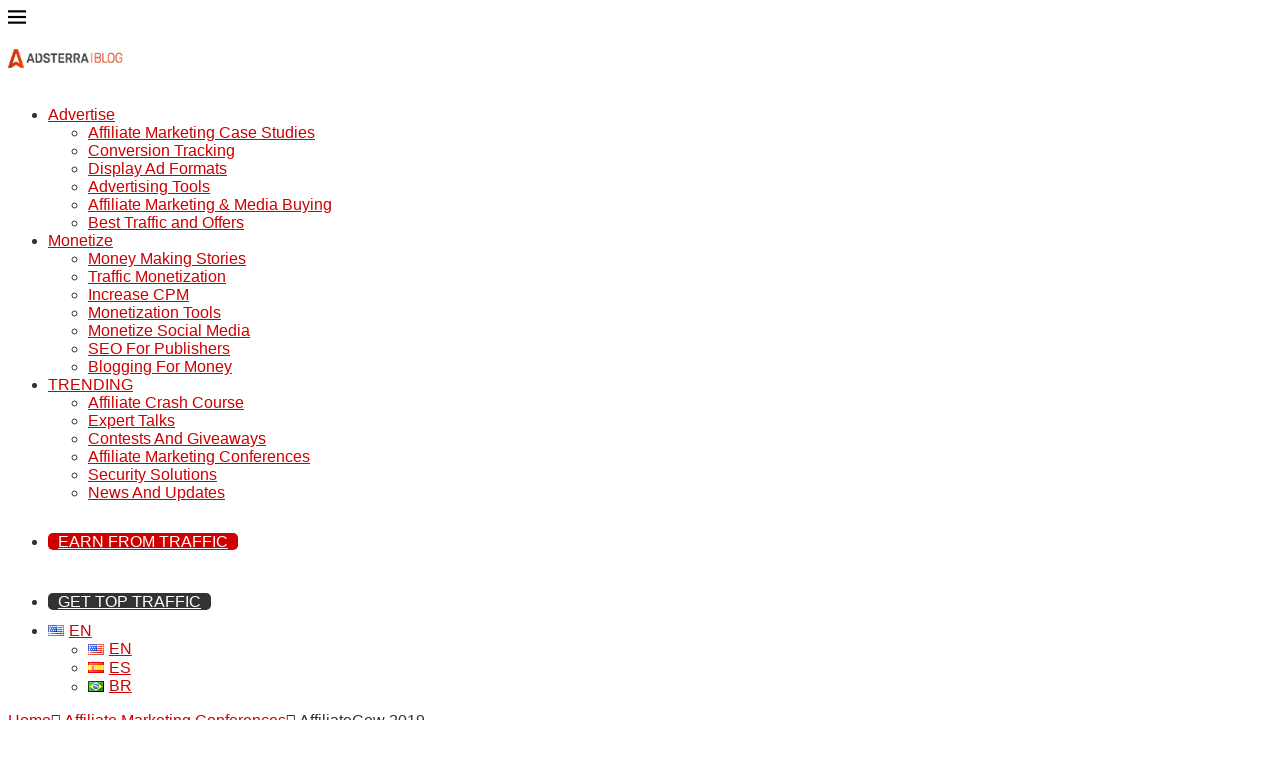

--- FILE ---
content_type: text/html; charset=UTF-8
request_url: https://adsterra.com/blog/affiliatecow/
body_size: 38537
content:
<!DOCTYPE html> <html lang="en-US"> <head> <meta charset="UTF-8"> <meta http-equiv="X-UA-Compatible" content="IE=edge"> <meta name="viewport" content="width=device-width, initial-scale=1"> <link rel="profile" href="https://gmpg.org/xfn/11"/> <link rel="alternate" type="application/rss+xml" title="Adsterra Affiliate Marketing and Traffic Monetization Blog RSS Feed" href="https://adsterra.com/blog/feed/"/> <link rel="alternate" type="application/atom+xml" title="Adsterra Affiliate Marketing and Traffic Monetization Blog Atom Feed" href="https://adsterra.com/blog/feed/atom/"/> <link rel="pingback" href="https://adsterra.com/blog/xmlrpc.php"/> <!--[if lt IE 9]> [script_0] <![endif]--> <link rel='preconnect' href='https://fonts.googleapis.com'/> <link rel='preconnect' href='https://fonts.gstatic.com'/> <meta http-equiv='x-dns-prefetch-control' content='on'> <link rel='dns-prefetch' href='//fonts.googleapis.com'/> <link rel='dns-prefetch' href='//fonts.gstatic.com'/> <link rel='dns-prefetch' href='//s.gravatar.com'/> <link rel='dns-prefetch' href='//www.google-analytics.com'/> <style> #wpadminbar #wp-admin-bar-p404_free_top_button .ab-icon:before { content: "\f103"; color: red; top: 2px; } </style> <meta name='robots' content='noindex, follow'/> <style>img:is([sizes="auto" i], [sizes^="auto," i]) { contain-intrinsic-size: 3000px 1500px }</style> <title>Meet Adsterra at AffiliateCow in St, Petersburg, Russia, on June 17</title> <meta name="description" content="Adsterra is coming to AffiliateCow 2019. June 17, 2019. Book a meeting to talk business to our managers! We are looking forward to seeing you there."/> <meta property="og:locale" content="en_US"/> <meta property="og:type" content="article"/> <meta property="og:title" content="Meet Adsterra at AffiliateCow in St, Petersburg, Russia, on June 17"/> <meta property="og:description" content="Adsterra is coming to AffiliateCow 2019. June 17, 2019. Book a meeting to talk business to our managers! We are looking forward to seeing you there."/> <meta property="og:url" content="https://adsterra.com/blog/affiliatecow/"/> <meta property="og:site_name" content="Adsterra Affiliate Marketing and Traffic Monetization Blog"/> <meta property="article:published_time" content="2019-06-05T09:29:55+00:00"/> <meta property="article:modified_time" content="2023-02-02T15:22:01+00:00"/> <meta property="og:image" content="https://adsterra.com/blog/wp-content/uploads/2023/09/1200x628-blog-template.png"/> <meta property="og:image:width" content="900"/> <meta property="og:image:height" content="500"/> <meta property="og:image:type" content="image/jpeg"/> <meta name="author" content="Adsterra Team"/> <meta name="twitter:card" content="summary_large_image"/> <meta name="twitter:label1" content="Written by"/> <meta name="twitter:data1" content="Adsterra Team"/> <meta name="twitter:label2" content="Est. reading time"/> <meta name="twitter:data2" content="1 minute"/> <script type="application/ld+json" class="yoast-schema-graph">{"@context":"https://schema.org","@graph":[{"@type":"Article","@id":"https://adsterra.com/blog/affiliatecow/#article","isPartOf":{"@id":"https://adsterra.com/blog/affiliatecow/"},"author":{"name":"Adsterra Team","@id":"https://adsterra.com/blog/#/schema/person/76076cbd468a1d1ff29a6b0eabd3ac86"},"headline":"AffiliateCow 2019","datePublished":"2019-06-05T09:29:55+00:00","dateModified":"2023-02-02T15:22:01+00:00","mainEntityOfPage":{"@id":"https://adsterra.com/blog/affiliatecow/"},"wordCount":133,"publisher":{"@id":"https://adsterra.com/blog/#organization"},"image":{"@id":"https://adsterra.com/blog/affiliatecow/#primaryimage"},"thumbnailUrl":"https://adsterra.com/blog/wp-content/uploads/2019/06/Blog-1.jpg","articleSection":["Affiliate Marketing Conferences"],"inLanguage":"en-US"},{"@type":"ImageObject","inLanguage":"en-US","@id":"https://adsterra.com/blog/affiliatecow/#primaryimage","url":"https://adsterra.com/blog/wp-content/uploads/2019/06/Blog-1.jpg","contentUrl":"https://adsterra.com/blog/wp-content/uploads/2019/06/Blog-1.jpg","width":900,"height":500,"caption":"Adsterra AffiliateCow"},{"@type":"WebSite","@id":"https://adsterra.com/blog/#website","url":"https://adsterra.com/blog/","name":"Adsterra Affiliate Marketing and Traffic Monetization Blog","description":"Expert tips on how to monetize traffic and advertise products worldwide","publisher":{"@id":"https://adsterra.com/blog/#organization"},"inLanguage":"en-US"},{"@type":"Organization","@id":"https://adsterra.com/blog/#organization","name":"Adsterra","url":"https://adsterra.com/blog/","logo":{"@type":"ImageObject","inLanguage":"en-US","@id":"https://adsterra.com/blog/#/schema/logo/image/","url":"https://adsterra.com/blog/wp-content/uploads/2022/10/340x72_logo_adsterra.png","contentUrl":"https://adsterra.com/blog/wp-content/uploads/2022/10/340x72_logo_adsterra.png","width":340,"height":72,"caption":"Adsterra"},"image":{"@id":"https://adsterra.com/blog/#/schema/logo/image/"},"sameAs":["https://www.facebook.com/AdsterraGlobal","https://www.linkedin.com/company/adsterra","https://www.instagram.com/adsterra_network","https://t.me/adsterra_official"]},{"@type":"Person","@id":"https://adsterra.com/blog/#/schema/person/76076cbd468a1d1ff29a6b0eabd3ac86","name":"Adsterra Team","image":{"@type":"ImageObject","inLanguage":"en-US","@id":"https://adsterra.com/blog/#/schema/person/image/","url":"https://secure.gravatar.com/avatar/59fa722d372ccbe35f4e17d146dd32832baa57040d647d8fdff86ffa250f4e6d?s=96&d=wp_user_avatar&r=g","contentUrl":"https://secure.gravatar.com/avatar/59fa722d372ccbe35f4e17d146dd32832baa57040d647d8fdff86ffa250f4e6d?s=96&d=wp_user_avatar&r=g","caption":"Adsterra Team"},"description":"The Adsterra team of blog authors is a unique collaboration of affiliate marketers and webmasters with 5+ years of expertise, digital marketers, web analysts, and software developers. We found out the hard way that affiliate marketing is an ever-changing, live substance. Staying on top means catching trends and breaking through over and over again. With us, you get firsthand tips, guides, and market overviews to make your own breakthroughs possible!","url":"https://adsterra.com/blog/author/adsterrateam/"}]}</script> <link rel='dns-prefetch' href='//fonts.googleapis.com'/> <style id='classic-theme-styles-inline-css' type='text/css'> /*! This file is auto-generated */ .wp-block-button__link{color:#fff;background-color:#32373c;border-radius:9999px;box-shadow:none;text-decoration:none;padding:calc(.667em + 2px) calc(1.333em + 2px);font-size:1.125em}.wp-block-file__button{background:#32373c;color:#fff;text-decoration:none} </style> <style id='wpjoli-joli-table-of-contents-style-inline-css' type='text/css'> </style> <style id='wss-summary-style-inline-css' type='text/css'> .wss-summary{display:-webkit-box;display:-webkit-flex;display:-ms-flexbox;display:flex;-webkit-box-orient:vertical;-webkit-box-direction:normal;-webkit-flex-direction:column;-ms-flex-direction:column;flex-direction:column;gap:1rem;-webkit-box-align:center;-webkit-align-items:center;-ms-flex-align:center;align-items:center;background-color:#f9f9f9;border-radius:.75rem;margin-block:1rem;padding-block:1rem}.wss-summary>strong{color:#333;font-size:1rem;font-weight:700;letter-spacing:0;line-height:120%}.wss-summary-content{display:-webkit-box;display:-webkit-flex;display:-ms-flexbox;display:flex;-webkit-box-orient:horizontal;-webkit-box-direction:normal;-webkit-flex-direction:row;-ms-flex-direction:row;flex-direction:row;-webkit-flex-wrap:wrap;-ms-flex-wrap:wrap;flex-wrap:wrap;-webkit-box-align:center;-webkit-align-items:center;-ms-flex-align:center;align-items:center;-webkit-box-pack:center;-webkit-justify-content:center;-ms-flex-pack:center;gap:1rem;justify-content:center}.wss-summary-item{color:#787878!important;display:inline-block;font-size:1rem;font-weight:700;line-height:1;padding:.8rem .9rem .7rem 2rem;position:relative;text-decoration:none!important}.wss-summary-item.gpt:before{background-image:url(/blog/wp-content/themes/soledad-child/adsterra_blocks/build/wss_summary/../images/chatgpt.26780371.png)}.wss-summary-item.gpt:before,.wss-summary-item.perp:before{background-position:50%;background-size:contain;content:"";height:1.5rem;left:0;position:absolute;top:50%;-webkit-transform:translateY(-50%);transform:translateY(-50%);width:1.5rem}.wss-summary-item.perp:before{background-image:url(/blog/wp-content/themes/soledad-child/adsterra_blocks/build/wss_summary/../images/perp.131cf8bb.png)}.wss-summary-item.gemini:before{background-image:url(/blog/wp-content/themes/soledad-child/adsterra_blocks/build/wss_summary/../images/gemini.2df20ca3.png)}.wss-summary-item.copilot:before,.wss-summary-item.gemini:before{background-position:50%;background-size:contain;content:"";height:1.5rem;left:0;position:absolute;top:50%;-webkit-transform:translateY(-50%);transform:translateY(-50%);width:1.5rem}.wss-summary-item.copilot:before{background-image:url(/blog/wp-content/themes/soledad-child/adsterra_blocks/build/wss_summary/../images/copilot.a5977a48.png)}.wss-summary-item.claude:before{background-image:url(/blog/wp-content/themes/soledad-child/adsterra_blocks/build/wss_summary/../images/claude.2d8df575.png);background-position:50%;background-size:contain;content:"";height:1.5rem;left:0;position:absolute;top:50%;-webkit-transform:translateY(-50%);transform:translateY(-50%);width:1.5rem} </style> <style id='wss-popup-style-inline-css' type='text/css'> .wss_popup{display:-webkit-box;display:-webkit-flex;display:-ms-flexbox;display:flex;position:fixed;-webkit-box-orient:vertical;-webkit-box-direction:normal;background-color:var(--wss_popup-bg-color);border:4px solid var(--wss_popup-border-color);border-radius:1.25rem;bottom:1.5vh;-webkit-box-shadow:0 4px 4px 0 rgba(0,0,0,.25);box-shadow:0 4px 4px 0 rgba(0,0,0,.25);-webkit-box-shadow:0 0 8px 0 rgba(0,0,0,.25);box-shadow:0 0 8px 0 rgba(0,0,0,.25);color:var(--wss_popup-color);-webkit-flex-direction:column;-ms-flex-direction:column;flex-direction:column;gap:1rem;opacity:0;padding-block:1.5rem;padding-inline:1rem;right:9vw;visibility:hidden;width:19.5rem;z-index:99999}.wss_popup.dark{--wss_popup-color:#fff;--wss_popup-bg-color:#333;--wss_popup-border-color:hsla(0,0%,64%,.2);--wss_popup-close-color:#efefef}.wss_popup.light{--wss_popup-color:#333;--wss_popup-bg-color:#fff;--wss_popup-border-color:hsla(0,0%,64%,.2);--wss_popup-close-color:#a9a2aa}.wss_popup[data-active=true]{-webkit-animation:fadeIn .3s ease-in;animation:fadeIn .3s ease-in;-webkit-animation-fill-mode:forwards;animation-fill-mode:forwards;visibility:unset}@-webkit-keyframes fadeIn{0%{opacity:0}to{opacity:1}}@keyframes fadeIn{0%{opacity:0}to{opacity:1}}.wss_popup-img{height:4rem;overflow:hidden;width:50%}.wss_popup-img>img{height:auto;-o-object-fit:contain;object-fit:contain;-o-object-position:center;object-position:center;width:100%}.wss_popup-img.pop_post{height:6.5rem;margin:0;width:calc(100% - 3rem)}.wss_popup-img.cta{background-color:#efefef;background-image:url(/blog/wp-content/themes/soledad-child/adsterra_blocks/build/wss_popup/../images/mail.bdf732c5.png);background-position:50%;background-repeat:no-repeat;background-size:80% 80%;border-radius:.25rem;height:4.2rem;width:4.2rem}.wss_popup-body{display:-webkit-box;display:-webkit-flex;display:-ms-flexbox;display:flex;-webkit-box-orient:vertical;-webkit-box-direction:normal;-webkit-flex-direction:column;-ms-flex-direction:column;flex-direction:column;gap:.5rem;text-decoration:none!important}.wss_popup-title{font-family:Roboto,serif;font-size:20px;font-style:Bold;font-weight:700}.wss_popup-exp,.wss_popup-title{color:var(--wss_popup-color);letter-spacing:0;line-height:100%}.wss_popup-exp{font-family:Inter,serif;font-size:16px;font-style:Light;font-weight:300}.wss_popup-button>a,.wss_popup-button>button{background:#ce0000;border-radius:.25rem;color:#fff;display:inline-block;font-size:.75rem;font-weight:500;line-height:1;padding:10px 15px;text-decoration:none!important;text-transform:uppercase;width:-webkit-fit-content;width:-moz-fit-content;width:fit-content}.wss_popup-close{cursor:pointer;height:1rem;position:absolute;right:1rem;top:1.5rem;width:1rem}.wss_popup-close:after,.wss_popup-close:before{background-color:var(--wss_popup-close-color);border-radius:9999rem;content:"";height:3px;position:absolute;right:50%;top:50%;width:1rem}.wss_popup-close:after{-webkit-transform:translateX(50%) translateY(-50%) rotate(45deg);transform:translateX(50%) translateY(-50%) rotate(45deg)}.wss_popup-close:before{-webkit-transform:translateX(50%) translateY(-50%) rotate(-45deg);transform:translateX(50%) translateY(-50%) rotate(-45deg)}@media screen and (max-width:991px){.wss_popup{bottom:10vh;right:2.5vw}} </style> <style id='block-soledad-style-inline-css' type='text/css'> .pchead-e-block{--pcborder-cl:#dedede;--pcaccent-cl:#6eb48c}.heading1-style-1>h1,.heading1-style-2>h1,.heading2-style-1>h2,.heading2-style-2>h2,.heading3-style-1>h3,.heading3-style-2>h3,.heading4-style-1>h4,.heading4-style-2>h4,.heading5-style-1>h5,.heading5-style-2>h5{padding-bottom:8px;border-bottom:1px solid var(--pcborder-cl);overflow:hidden}.heading1-style-2>h1,.heading2-style-2>h2,.heading3-style-2>h3,.heading4-style-2>h4,.heading5-style-2>h5{border-bottom-width:0;position:relative}.heading1-style-2>h1:before,.heading2-style-2>h2:before,.heading3-style-2>h3:before,.heading4-style-2>h4:before,.heading5-style-2>h5:before{content:'';width:50px;height:2px;bottom:0;left:0;z-index:2;background:var(--pcaccent-cl);position:absolute}.heading1-style-2>h1:after,.heading2-style-2>h2:after,.heading3-style-2>h3:after,.heading4-style-2>h4:after,.heading5-style-2>h5:after{content:'';width:100%;height:2px;bottom:0;left:20px;z-index:1;background:var(--pcborder-cl);position:absolute}.heading1-style-3>h1,.heading1-style-4>h1,.heading2-style-3>h2,.heading2-style-4>h2,.heading3-style-3>h3,.heading3-style-4>h3,.heading4-style-3>h4,.heading4-style-4>h4,.heading5-style-3>h5,.heading5-style-4>h5{position:relative;padding-left:20px}.heading1-style-3>h1:before,.heading1-style-4>h1:before,.heading2-style-3>h2:before,.heading2-style-4>h2:before,.heading3-style-3>h3:before,.heading3-style-4>h3:before,.heading4-style-3>h4:before,.heading4-style-4>h4:before,.heading5-style-3>h5:before,.heading5-style-4>h5:before{width:10px;height:100%;content:'';position:absolute;top:0;left:0;bottom:0;background:var(--pcaccent-cl)}.heading1-style-4>h1,.heading2-style-4>h2,.heading3-style-4>h3,.heading4-style-4>h4,.heading5-style-4>h5{padding:10px 20px;background:#f1f1f1}.heading1-style-5>h1,.heading2-style-5>h2,.heading3-style-5>h3,.heading4-style-5>h4,.heading5-style-5>h5{position:relative;z-index:1}.heading1-style-5>h1:before,.heading2-style-5>h2:before,.heading3-style-5>h3:before,.heading4-style-5>h4:before,.heading5-style-5>h5:before{content:"";position:absolute;left:0;bottom:0;width:200px;height:50%;transform:skew(-25deg) translateX(0);background:var(--pcaccent-cl);z-index:-1;opacity:.4}.heading1-style-6>h1,.heading2-style-6>h2,.heading3-style-6>h3,.heading4-style-6>h4,.heading5-style-6>h5{text-decoration:underline;text-underline-offset:2px;text-decoration-thickness:4px;text-decoration-color:var(--pcaccent-cl)} </style> <style id='global-styles-inline-css' type='text/css'> :root{--wp--preset--aspect-ratio--square: 1;--wp--preset--aspect-ratio--4-3: 4/3;--wp--preset--aspect-ratio--3-4: 3/4;--wp--preset--aspect-ratio--3-2: 3/2;--wp--preset--aspect-ratio--2-3: 2/3;--wp--preset--aspect-ratio--16-9: 16/9;--wp--preset--aspect-ratio--9-16: 9/16;--wp--preset--color--black: #000000;--wp--preset--color--cyan-bluish-gray: #abb8c3;--wp--preset--color--white: #ffffff;--wp--preset--color--pale-pink: #f78da7;--wp--preset--color--vivid-red: #cf2e2e;--wp--preset--color--luminous-vivid-orange: #ff6900;--wp--preset--color--luminous-vivid-amber: #fcb900;--wp--preset--color--light-green-cyan: #7bdcb5;--wp--preset--color--vivid-green-cyan: #00d084;--wp--preset--color--pale-cyan-blue: #8ed1fc;--wp--preset--color--vivid-cyan-blue: #0693e3;--wp--preset--color--vivid-purple: #9b51e0;--wp--preset--gradient--vivid-cyan-blue-to-vivid-purple: linear-gradient(135deg,rgba(6,147,227,1) 0%,rgb(155,81,224) 100%);--wp--preset--gradient--light-green-cyan-to-vivid-green-cyan: linear-gradient(135deg,rgb(122,220,180) 0%,rgb(0,208,130) 100%);--wp--preset--gradient--luminous-vivid-amber-to-luminous-vivid-orange: linear-gradient(135deg,rgba(252,185,0,1) 0%,rgba(255,105,0,1) 100%);--wp--preset--gradient--luminous-vivid-orange-to-vivid-red: linear-gradient(135deg,rgba(255,105,0,1) 0%,rgb(207,46,46) 100%);--wp--preset--gradient--very-light-gray-to-cyan-bluish-gray: linear-gradient(135deg,rgb(238,238,238) 0%,rgb(169,184,195) 100%);--wp--preset--gradient--cool-to-warm-spectrum: linear-gradient(135deg,rgb(74,234,220) 0%,rgb(151,120,209) 20%,rgb(207,42,186) 40%,rgb(238,44,130) 60%,rgb(251,105,98) 80%,rgb(254,248,76) 100%);--wp--preset--gradient--blush-light-purple: linear-gradient(135deg,rgb(255,206,236) 0%,rgb(152,150,240) 100%);--wp--preset--gradient--blush-bordeaux: linear-gradient(135deg,rgb(254,205,165) 0%,rgb(254,45,45) 50%,rgb(107,0,62) 100%);--wp--preset--gradient--luminous-dusk: linear-gradient(135deg,rgb(255,203,112) 0%,rgb(199,81,192) 50%,rgb(65,88,208) 100%);--wp--preset--gradient--pale-ocean: linear-gradient(135deg,rgb(255,245,203) 0%,rgb(182,227,212) 50%,rgb(51,167,181) 100%);--wp--preset--gradient--electric-grass: linear-gradient(135deg,rgb(202,248,128) 0%,rgb(113,206,126) 100%);--wp--preset--gradient--midnight: linear-gradient(135deg,rgb(2,3,129) 0%,rgb(40,116,252) 100%);--wp--preset--font-size--small: 12px;--wp--preset--font-size--medium: 20px;--wp--preset--font-size--large: 32px;--wp--preset--font-size--x-large: 42px;--wp--preset--font-size--normal: 14px;--wp--preset--font-size--huge: 42px;--wp--preset--spacing--20: 0.44rem;--wp--preset--spacing--30: 0.67rem;--wp--preset--spacing--40: 1rem;--wp--preset--spacing--50: 1.5rem;--wp--preset--spacing--60: 2.25rem;--wp--preset--spacing--70: 3.38rem;--wp--preset--spacing--80: 5.06rem;--wp--preset--shadow--natural: 6px 6px 9px rgba(0, 0, 0, 0.2);--wp--preset--shadow--deep: 12px 12px 50px rgba(0, 0, 0, 0.4);--wp--preset--shadow--sharp: 6px 6px 0px rgba(0, 0, 0, 0.2);--wp--preset--shadow--outlined: 6px 6px 0px -3px rgba(255, 255, 255, 1), 6px 6px rgba(0, 0, 0, 1);--wp--preset--shadow--crisp: 6px 6px 0px rgba(0, 0, 0, 1);}:where(.is-layout-flex){gap: 0.5em;}:where(.is-layout-grid){gap: 0.5em;}body .is-layout-flex{display: flex;}.is-layout-flex{flex-wrap: wrap;align-items: center;}.is-layout-flex > :is(*, div){margin: 0;}body .is-layout-grid{display: grid;}.is-layout-grid > :is(*, div){margin: 0;}:where(.wp-block-columns.is-layout-flex){gap: 2em;}:where(.wp-block-columns.is-layout-grid){gap: 2em;}:where(.wp-block-post-template.is-layout-flex){gap: 1.25em;}:where(.wp-block-post-template.is-layout-grid){gap: 1.25em;}.has-black-color{color: var(--wp--preset--color--black) !important;}.has-cyan-bluish-gray-color{color: var(--wp--preset--color--cyan-bluish-gray) !important;}.has-white-color{color: var(--wp--preset--color--white) !important;}.has-pale-pink-color{color: var(--wp--preset--color--pale-pink) !important;}.has-vivid-red-color{color: var(--wp--preset--color--vivid-red) !important;}.has-luminous-vivid-orange-color{color: var(--wp--preset--color--luminous-vivid-orange) !important;}.has-luminous-vivid-amber-color{color: var(--wp--preset--color--luminous-vivid-amber) !important;}.has-light-green-cyan-color{color: var(--wp--preset--color--light-green-cyan) !important;}.has-vivid-green-cyan-color{color: var(--wp--preset--color--vivid-green-cyan) !important;}.has-pale-cyan-blue-color{color: var(--wp--preset--color--pale-cyan-blue) !important;}.has-vivid-cyan-blue-color{color: var(--wp--preset--color--vivid-cyan-blue) !important;}.has-vivid-purple-color{color: var(--wp--preset--color--vivid-purple) !important;}.has-black-background-color{background-color: var(--wp--preset--color--black) !important;}.has-cyan-bluish-gray-background-color{background-color: var(--wp--preset--color--cyan-bluish-gray) !important;}.has-white-background-color{background-color: var(--wp--preset--color--white) !important;}.has-pale-pink-background-color{background-color: var(--wp--preset--color--pale-pink) !important;}.has-vivid-red-background-color{background-color: var(--wp--preset--color--vivid-red) !important;}.has-luminous-vivid-orange-background-color{background-color: var(--wp--preset--color--luminous-vivid-orange) !important;}.has-luminous-vivid-amber-background-color{background-color: var(--wp--preset--color--luminous-vivid-amber) !important;}.has-light-green-cyan-background-color{background-color: var(--wp--preset--color--light-green-cyan) !important;}.has-vivid-green-cyan-background-color{background-color: var(--wp--preset--color--vivid-green-cyan) !important;}.has-pale-cyan-blue-background-color{background-color: var(--wp--preset--color--pale-cyan-blue) !important;}.has-vivid-cyan-blue-background-color{background-color: var(--wp--preset--color--vivid-cyan-blue) !important;}.has-vivid-purple-background-color{background-color: var(--wp--preset--color--vivid-purple) !important;}.has-black-border-color{border-color: var(--wp--preset--color--black) !important;}.has-cyan-bluish-gray-border-color{border-color: var(--wp--preset--color--cyan-bluish-gray) !important;}.has-white-border-color{border-color: var(--wp--preset--color--white) !important;}.has-pale-pink-border-color{border-color: var(--wp--preset--color--pale-pink) !important;}.has-vivid-red-border-color{border-color: var(--wp--preset--color--vivid-red) !important;}.has-luminous-vivid-orange-border-color{border-color: var(--wp--preset--color--luminous-vivid-orange) !important;}.has-luminous-vivid-amber-border-color{border-color: var(--wp--preset--color--luminous-vivid-amber) !important;}.has-light-green-cyan-border-color{border-color: var(--wp--preset--color--light-green-cyan) !important;}.has-vivid-green-cyan-border-color{border-color: var(--wp--preset--color--vivid-green-cyan) !important;}.has-pale-cyan-blue-border-color{border-color: var(--wp--preset--color--pale-cyan-blue) !important;}.has-vivid-cyan-blue-border-color{border-color: var(--wp--preset--color--vivid-cyan-blue) !important;}.has-vivid-purple-border-color{border-color: var(--wp--preset--color--vivid-purple) !important;}.has-vivid-cyan-blue-to-vivid-purple-gradient-background{background: var(--wp--preset--gradient--vivid-cyan-blue-to-vivid-purple) !important;}.has-light-green-cyan-to-vivid-green-cyan-gradient-background{background: var(--wp--preset--gradient--light-green-cyan-to-vivid-green-cyan) !important;}.has-luminous-vivid-amber-to-luminous-vivid-orange-gradient-background{background: var(--wp--preset--gradient--luminous-vivid-amber-to-luminous-vivid-orange) !important;}.has-luminous-vivid-orange-to-vivid-red-gradient-background{background: var(--wp--preset--gradient--luminous-vivid-orange-to-vivid-red) !important;}.has-very-light-gray-to-cyan-bluish-gray-gradient-background{background: var(--wp--preset--gradient--very-light-gray-to-cyan-bluish-gray) !important;}.has-cool-to-warm-spectrum-gradient-background{background: var(--wp--preset--gradient--cool-to-warm-spectrum) !important;}.has-blush-light-purple-gradient-background{background: var(--wp--preset--gradient--blush-light-purple) !important;}.has-blush-bordeaux-gradient-background{background: var(--wp--preset--gradient--blush-bordeaux) !important;}.has-luminous-dusk-gradient-background{background: var(--wp--preset--gradient--luminous-dusk) !important;}.has-pale-ocean-gradient-background{background: var(--wp--preset--gradient--pale-ocean) !important;}.has-electric-grass-gradient-background{background: var(--wp--preset--gradient--electric-grass) !important;}.has-midnight-gradient-background{background: var(--wp--preset--gradient--midnight) !important;}.has-small-font-size{font-size: var(--wp--preset--font-size--small) !important;}.has-medium-font-size{font-size: var(--wp--preset--font-size--medium) !important;}.has-large-font-size{font-size: var(--wp--preset--font-size--large) !important;}.has-x-large-font-size{font-size: var(--wp--preset--font-size--x-large) !important;} :where(.wp-block-post-template.is-layout-flex){gap: 1.25em;}:where(.wp-block-post-template.is-layout-grid){gap: 1.25em;} :where(.wp-block-columns.is-layout-flex){gap: 2em;}:where(.wp-block-columns.is-layout-grid){gap: 2em;} :root :where(.wp-block-pullquote){font-size: 1.5em;line-height: 1.6;} </style> <style data-penci-cache='cached' id='soledad_pagespeed-wpjoli-joli-tocv2-styles-css'>:root{--jtoc-z-index:999;--jtoc-border-width:3px;}.wpj-jtoc .wpj-jtoc--toggle-box{transition:transform .15s;font-size:16px;overflow:hidden;background-color:var(--jtoc-toggle-bg-color,transparent);}.wpj-jtoc .wpj-jtoc--toggle{position:relative;width:2em !important;height:2em !important;}.wpj-jtoc .wpj-jtoc--toggle:after,.wpj-jtoc .wpj-jtoc--toggle:before{color:var(--jtoc-toggle-color,var(--jtoc-title-color,#333));background-color:var(--jtoc-toggle-color,var(--jtoc-title-color,#333));}.wpj-jtoc.--jtoc-toggle-1 .wpj-jtoc--toggle{width:1em;}.wpj-jtoc.--jtoc-toggle-1 .wpj-jtoc--toggle:after,.wpj-jtoc.--jtoc-toggle-1 .wpj-jtoc--toggle:before{content:"";display:block;position:absolute;height:2px;width:.625em;top:calc(50% - 2px / 3);transition:transform .15s ease-in-out;}.wpj-jtoc.--jtoc-toggle-1 .wpj-jtoc--toggle:before{right:calc(1em - .09153125em - .70711px + .01094em);transform:rotate(45deg);}.wpj-jtoc.--jtoc-toggle-1 .wpj-jtoc--toggle:after{left:calc(1em - .09153125em - .70711px + .01094em);transform:rotate(-45deg);}.wpj-jtoc.--jtoc-toggle-1.--jtoc-is-unfolded .wpj-jtoc--toggle:before{transform:rotate(-45deg);}.wpj-jtoc.--jtoc-toggle-1.--jtoc-is-unfolded .wpj-jtoc--toggle:after{transform:rotate(45deg);}.wpj-jtoc{margin-top:var(--jtoc-toc-root-margin-top,2rem);margin-bottom:var(--jtoc-toc-root-margin-bottom,2rem);}.wpj-jtoc::-webkit-scrollbar,.wpj-jtoc ::-webkit-scrollbar{width:4px;background-color:rgba(0,0,0,.06);}.wpj-jtoc::-webkit-scrollbar-thumb,.wpj-jtoc ::-webkit-scrollbar-thumb{background:rgba(0,0,0,.16);}.wpj-jtoc.--jtoc-header-as-toggle .wpj-jtoc--header{cursor:pointer;}.wpj-jtoc.--jtoc-title-align-left .wpj-jtoc--title{text-align:left;}.wpj-jtoc.--jtoc-toggle-icon .wpj-jtoc--toggle-wrap{height:var(--jtoc-header-height,initial);width:var(--jtoc-header-height,initial);}.wpj-jtoc.--jtoc-toggle-position-right .wpj-jtoc--header-main{flex-direction:row;}div:not(.wpj-jtoc--widget-floating)>.wpj-jtoc--toc{width:var(--jtoc-width,auto);}.wpj-jtoc--toc{margin:var(--jtoc-toc-margin,0);padding:var(--jtoc-toc-padding,0);overflow:hidden;display:var(--jtoc-display,inline-block);min-width:var(--jtoc-min-width);max-width:var(--jtoc-max-width,100%);z-index:var(--jtoc-z-index);background-color:var(--jtoc-background-color,transparent);font-size:var(--jtoc-font-size);border-radius:var(--jtoc-toc-border-radius);border:var(--jtoc-toc-border);border-color:var(--jtoc-toc-border-color);box-shadow:var(--jtoc-toc-box-shadow);box-sizing:border-box;}.wpj-jtoc--header{height:var(--jtoc-header-height,initial);margin:var(--jtoc-header-margin);padding:var(--jtoc-header-padding);background-color:var(--jtoc-header-background-color,inherit);border-radius:var(--jtoc-header-border-radius);border:var(--jtoc-header-border);-webkit-user-select:none;-moz-user-select:none;user-select:none;cursor:var(--jtoc-header-cursor,initial);color:var(--jtoc-header-color,inherit);}.wpj-jtoc--header-main{display:flex;justify-content:space-between;align-items:center;height:100%;}.wpj-jtoc--header-main .wpj-jtoc--title{color:var(--jtoc-title-wrap-color,var(--jtoc-title-color));flex:1;display:flex;align-items:center;}span.wpj-jtoc--title-label{color:var(--jtoc-title-color,inherit);font-size:var(--jtoc-title-font-size,inherit);font-weight:var(--jtoc-title-label-font-weight,inherit);font-style:var(--jtoc-title-label-font-style);}.wpj-jtoc--toggle-wrap{left:0;top:0;bottom:0;display:flex;justify-content:center;align-items:center;cursor:pointer;height:100%;}.wpj-jtoc--body{margin:var(--jtoc-body-margin,0);padding:var(--jtoc-body-padding,0);max-width:var(--jtoc-max-width,100%);background-color:var(--jtoc-body-background-color,inherit);}.wpj-jtoc--body::-webkit-scrollbar{width:4px;background-color:rgba(0,0,0,.06);}.wpj-jtoc--body::-webkit-scrollbar-thumb{background:rgba(0,0,0,.16);}.wpj-jtoc--body .wpj-jtoc--nav{display:block;position:relative;max-width:var(--jtoc-max-width,100%);}.wpj-jtoc--nav>.wpj-jtoc--items li{margin:0;padding:0;line-height:normal;background-color:var(--jtoc-headings-group-background-color,inherit);}.wpj-jtoc--toc ol.wpj-jtoc--items,.wpj-jtoc--toc ul.wpj-jtoc--items{list-style-type:none;margin:0;padding:0;}.wpj-jtoc--toc ol.wpj-jtoc--items .wpj-jtoc--items,.wpj-jtoc--toc ul.wpj-jtoc--items .wpj-jtoc--items{margin-left:var(--jtoc-hierarchy-offset,16px);}.wpj-jtoc--item .wpj-jtoc--item-content{display:flex;min-width:0;margin:var(--jtoc-headings-margin,0);padding:var(--jtoc-headings-padding,0);line-height:var(--jtoc-headings-line-height);font-size:var(--jtoc-headings-font-size);border-radius:var(--jtoc-headings-border-radius);color:var(--jtoc-headings-color);background-color:var(--jtoc-headings-background-color);}.wpj-jtoc--item .wpj-jtoc--item-content:hover{color:var(--jtoc-headings-color-hover) !important;background-color:var(--jtoc-headings-background-color-hover) !important;}.wpj-jtoc--item .wpj-jtoc--item-content:hover>a{color:var(--jtoc-link-color-hover) !important;background-color:var(--jtoc-link-background-color-hover) !important;}.wpj-jtoc--item .wpj-jtoc--item-content:hover>a:before{color:var(--jtoc-numeration-color-hover) !important;}.wpj-jtoc--item .wpj-jtoc--item-content>a{margin:var(--jtoc-link-margin,0);padding:var(--jtoc-link-padding,0);transition:none !important;text-overflow:inherit;outline:none !important;font-size:var(--jtoc-link-font-size);font-weight:var(--jtoc-link-font-weight);color:var(--jtoc-link-color,var(--jtoc-headings-color));background-color:var(--jtoc-link-background-color);}.wpj-jtoc--item .wpj-jtoc--item-content>a:before{color:var(--jtoc-numeration-color,var(--jtoc-link-color));}.wpj-jtoc--item .wpj-jtoc--item-content>a:visited{color:var(--jtoc-link-color,var(--jtoc-headings-color));background-color:var(--jtoc-link-background-color);}.wpj-jtoc--item .wpj-jtoc--item-content>a:focus,.wpj-jtoc--item .wpj-jtoc--item-content>a:focus-within{background-color:initial !important;}.wpj-jtoc--item .wpj-jtoc--item-content>a:hover{color:var(--jtoc-link-color-hover,var(--jtoc-headings-color-hover));background-color:var(--jtoc-link-background-color-hover);}</style><link rel="stylesheet" id="wpjoli-joli-tocv2-styles-css" media="all" data-soledad_pagespeed-delay data-href="https://adsterra.com/blog/wp-content/plugins/joli-table-of-contents/assets/public/css/wpjoli-joli-table-of-contents.min.css"/> <style data-penci-cache='cached' id='soledad_pagespeed-wpjoli-joli-tocv2-theme-basic-light-css'>.wpj-jtoc.--jtoc-theme-basic-light{--jtoc-header-color:#333;--jtoc-header-height:50px;--jtoc-background-color:#f8f8f8;--jtoc-body-padding:16px 18px 16px 18px;--jtoc-hierarchy-offset:20px;--jtoc-title-font-size:1em;--jtoc-title-label-font-weight:600;--jtoc-headings-padding:2px 0;--jtoc-link-color:#3175e4;--jtoc-link-color-hover:#3175e4;--jtoc-link-color-active:#333;--jtoc-link-font-size:90%;}.wpj-jtoc.--jtoc-theme-basic-light .wpj-jtoc--header{position:relative;}.wpj-jtoc.--jtoc-theme-basic-light .wpj-jtoc--header .wpj-jtoc--header-main .wpj-jtoc--title{margin:0 18px;max-width:100%;}.wpj-jtoc.--jtoc-theme-basic-light .wpj-jtoc--header .wpj-jtoc--header-main .wpj-jtoc--title span.wpj-jtoc--title-label{display:block;width:100%;}.wpj-jtoc.--jtoc-theme-basic-light .wpj-jtoc--header+.wpj-jtoc--body{margin-top:-16px;}.wpj-jtoc.--jtoc-theme-basic-light .wpj-jtoc--items li{display:block;}.wpj-jtoc.--jtoc-theme-basic-light .wpj-jtoc--items li a{vertical-align:top;max-width:100%;text-decoration:none !important;}.wpj-jtoc.--jtoc-theme-basic-light .wpj-jtoc--items li a:hover{-webkit-text-decoration:underline 1px dotted !important;text-decoration:underline 1px dotted !important;}</style><link rel="stylesheet" id="wpjoli-joli-tocv2-theme-basic-light-css" media="all" data-soledad_pagespeed-delay data-href="https://adsterra.com/blog/wp-content/plugins/joli-table-of-contents/assets/public/css/themes/basic-light.min.css"/> <link rel="stylesheet" id="wpo_min-header-2-css" media="all" data-soledad_pagespeed-delay data-href="https://adsterra.com/blog/wp-content/cache/soledad_pagespeed/css/aa8a5c8b11b3333be0294bc7af4b507c.css"/> <style data-penci-cache='cached' id='soledad_pagespeed-wpo_min-header-3-css'>.b-selzy-form *{outline:none !important;box-shadow:none !important;}.b-selzy-form__policy{padding-bottom:10px;}.b-selzy-form__policy.b-selzy-field_required .b-selzy-field__label:after{content:"*";line-height:1;color:#df1b1b;}.b-selzy-form .b-selzy-form__footer .b-selzy-form__button-box{display:flex;align-items:center;}.b-selzy-form .b-selzy-form__footer .b-selzy-form__button-box svg{display:none;margin-left:10px;}.b-selzy-form .b-selzy-form__submit-button{cursor:pointer;transition:opacity .1s linear;width:auto;display:inline-block;user-select:none;}.b-selzy-form .b-selzy-form__submit-button:hover{opacity:.9;}.b-selzy-form .b-selzy-form__message{padding:1em;border-width:1px;border-style:solid;text-align:center;display:none;margin-top:1em;}.b-selzy-form .b-selzy-form__message_error{border-color:#df1b1b;}.b-selzy-form .b-selzy-form__message_success{border-color:#29bb34;}.b-selzy-form .b-selzy-field_required .b-selzy-field__label:after{content:"*";line-height:1;color:#df1b1b;}.b-selzy-form .b-selzy-field__label{display:block;width:100%;font-size:inherit;font-weight:inherit;color:inherit;line-height:inherit;margin-bottom:.5em;}.b-selzy-form .b-selzy-field__input{display:block;width:100%;font-size:inherit;font-weight:inherit;color:inherit;line-height:inherit;outline:none;margin:0;}.b-selzy-form .b-selzy-field__error-text{display:none;width:100%;font-size:inherit;font-weight:inherit;color:#df1b1b;line-height:inherit;margin-top:.5em;animation:selzyErrorTextShow .2s linear forwards;}@keyframes selzyErrorTextShow{0%{opacity:0;}100%{opacity:1;}}</style><link rel="stylesheet" id="wpo_min-header-3-css" media="all" data-soledad_pagespeed-delay data-href="https://adsterra.com/blog/wp-content/cache/wpo-minify/1768398782/assets/wpo-minify-header-penci-oswald.min.css"/> <link rel="stylesheet" id="wpo_min-header-4-css" media="all" data-soledad_pagespeed-delay data-href="https://adsterra.com/blog/wp-content/cache/soledad_pagespeed/css/dfad3ec7f6c0cc6b7491a8a2789d4ba5.css"/> <style data-penci-cache='cached' id='soledad_pagespeed-wpo_min-header-5-css'>.b-selzy-form *{outline:none !important;box-shadow:none !important;}.b-selzy-form__policy{padding-bottom:10px;}.b-selzy-form__policy.b-selzy-field_required .b-selzy-field__label:after{content:"*";line-height:1;color:#df1b1b;}.b-selzy-form .b-selzy-form__footer .b-selzy-form__button-box{display:flex;align-items:center;}.b-selzy-form .b-selzy-form__footer .b-selzy-form__button-box svg{display:none;margin-left:10px;}.b-selzy-form .b-selzy-form__submit-button{cursor:pointer;transition:opacity .1s linear;width:auto;display:inline-block;user-select:none;}.b-selzy-form .b-selzy-form__submit-button:hover{opacity:.9;}.b-selzy-form .b-selzy-form__message{padding:1em;border-width:1px;border-style:solid;text-align:center;display:none;margin-top:1em;}.b-selzy-form .b-selzy-form__message_error{border-color:#df1b1b;}.b-selzy-form .b-selzy-form__message_success{border-color:#29bb34;}.b-selzy-form .b-selzy-field_required .b-selzy-field__label:after{content:"*";line-height:1;color:#df1b1b;}.b-selzy-form .b-selzy-field__label{display:block;width:100%;font-size:inherit;font-weight:inherit;color:inherit;line-height:inherit;margin-bottom:.5em;}.b-selzy-form .b-selzy-field__input{display:block;width:100%;font-size:inherit;font-weight:inherit;color:inherit;line-height:inherit;outline:none;margin:0;}.b-selzy-form .b-selzy-field__error-text{display:none;width:100%;font-size:inherit;font-weight:inherit;color:#df1b1b;line-height:inherit;margin-top:.5em;animation:selzyErrorTextShow .2s linear forwards;}@keyframes selzyErrorTextShow{0%{opacity:0;}100%{opacity:1;}}</style><link rel="stylesheet" id="wpo_min-header-5-css" media="all" data-soledad_pagespeed-delay data-href="https://adsterra.com/blog/wp-content/cache/wpo-minify/1768398782/assets/wpo-minify-header-penci-fonts.min.css"/> <link rel="stylesheet" id="wpo_min-header-6-css" media="all" data-soledad_pagespeed-delay data-href="https://adsterra.com/blog/wp-content/cache/soledad_pagespeed/css/47a6cf49100dc1d64053de7918b72d7d.css"/> <style data-penci-cache='cached' id='soledad_pagespeed-penci-swiper-bundle-css'>:root{--swiper-theme-color:#007aff;}:host{position:relative;display:block;margin-left:auto;margin-right:auto;z-index:1;}@keyframes swiper-preloader-spin{0%{transform:rotate(0deg);}100%{transform:rotate(360deg);}}:root{--swiper-navigation-size:44px;}</style><link rel="stylesheet" id="penci-swiper-bundle-css" media="all" data-soledad_pagespeed-delay data-href="https://adsterra.com/blog/wp-content/themes/soledad/css/swiper-bundle.min.css"/> <style data-penci-cache='cached' id='soledad_pagespeed-wpo_min-header-8-css'>i[class^="penciicon-"],i[class*=" penciicon-"]{display:inline-block;font-family:penciicon !important;font-style:normal;font-weight:normal !important;font-variant:normal;text-transform:none;line-height:1;-webkit-font-smoothing:antialiased;-moz-osx-font-smoothing:grayscale;}.penciicon-magnifiying-glass:before{content:"";}.penciicon-close-button:before{content:"";}.penciicon-up-chevron:before{content:"";}</style><link rel="stylesheet" id="wpo_min-header-8-css" media="all" data-soledad_pagespeed-delay data-href="https://adsterra.com/blog/wp-content/cache/wpo-minify/1768398782/assets/wpo-minify-header-penci-font-awesomeold1751300062.min.css"/> <style data-penci-cache='cached' id='soledad_pagespeed-wpo_min-header-9-css'>.fa{display:inline-block;font:normal normal normal 14px/1 FontAwesome;font-size:inherit;text-rendering:auto;-webkit-font-smoothing:antialiased;-moz-osx-font-smoothing:grayscale;}@-webkit-keyframes fa-spin{0%{-webkit-transform:rotate(0deg);transform:rotate(0deg);}100%{-webkit-transform:rotate(359deg);transform:rotate(359deg);}}@keyframes fa-spin{0%{-webkit-transform:rotate(0deg);transform:rotate(0deg);}100%{-webkit-transform:rotate(359deg);transform:rotate(359deg);}}.fa-remove:before,.fa-close:before,.fa-times:before{content:"";}.fa-facebook-f:before,.fa-facebook:before{content:"";}.fa-linkedin:before{content:"";}.fa-angle-right:before{content:"";}.fa-instagram:before{content:"";}.fa-telegram:before{content:"";}</style><link rel="stylesheet" id="wpo_min-header-9-css" media="all" data-soledad_pagespeed-delay data-href="https://adsterra.com/blog/wp-content/cache/wpo-minify/1768398782/assets/wpo-minify-header-penci_icon1751300062.min.css"/> <style data-penci-cache='cached' id='soledad_pagespeed-wpo_min-header-10-css'>i[class^="penciicon-"],i[class*=" penciicon-"]{display:inline-block;font-family:penciicon !important;font-style:normal;font-weight:normal !important;font-variant:normal;text-transform:none;line-height:1;-webkit-font-smoothing:antialiased;-moz-osx-font-smoothing:grayscale;}.penciicon-magnifiying-glass:before{content:"";}.penciicon-close-button:before{content:"";}.penciicon-up-chevron:before{content:"";}</style><link rel="stylesheet" id="wpo_min-header-10-css" media="all" data-soledad_pagespeed-delay data-href="https://adsterra.com/blog/wp-content/cache/wpo-minify/1768398782/assets/wpo-minify-header-penci_style1747406392.min.css"/> <style data-penci-cache='cached' id='soledad_pagespeed-wpo_min-header-11-css'>.post-entry h1,.wpb_text_column h1,.elementor-text-editor h1,.woocommerce .page-description h1{font-size:26px;}.post-entry h2,.wpb_text_column h2,.elementor-text-editor h2,.woocommerce .page-description h2{font-size:24px;}.post-entry h3,.wpb_text_column h3,.elementor-text-editor h3,.woocommerce .page-description h3{font-size:22px;}.post-entry h4,.wpb_text_column h4,.elementor-text-editor h4,.woocommerce .page-description h4{font-size:20px;}.single-post .container{--pcctain3:1380px;}.single-post .grid-single-container.container.penci_sidebar #main,.single-post .penci-sidebar-content{width:unset;padding-right:unset;float:unset;}.single-post .grid-single-container.container.penci_sidebar:before,.single-post .grid-single-container.container.penci_sidebar:after{display:none;}.single-post .grid-single-container #main{max-width:780px;}@media screen and (min-width:1440px) { .single-post .wrapper-boxed{overflow:clip;}.grid-single-container .toc{position:-webkit-sticky;position:sticky;top:80px;height:fit-content;}.single-post #header .container,.single-post .container.penci-breadcrumb{width:var(--pcctain3);}.grid-single-container{width:var(--pcctain3);-ms-grid-columns:220px 40px auto 40px 300px;grid-template-columns:220px auto 300px;grid-column-gap:40px;} }@media screen and (max-width:1439px) { .grid-single-container .toc{display:none;} }@media screen and (min-width:1200px) and (max-width:1439px) { .grid-single-container{width:var(--pcctain);} }@media screen and (min-width:961px) and (max-width:1439px) { .grid-single-container{-ms-grid-columns:minmax(600px,auto) 50px minmax(200px,340px);grid-template-columns:minmax(600px,auto) minmax(200px,340px);grid-column-gap:50px;} }@media screen and (max-width:1199px) { .single-post #header .container,.single-post .container.penci-breadcrumb,.grid-single-container{width:100%;} }@media screen and (min-width:810px) and (max-width:1199px) { .single-post #header .container,.single-post .container.penci-breadcrumb,.grid-single-container{padding:0 42px;} }@media screen and (min-width:961px) { .grid-single-container{display:-ms-grid;display:grid;} }@media screen and (max-width:960px) { .grid-single-container{display:-webkit-box;display:-ms-flexbox;display:flex;-webkit-box-orient:vertical;-webkit-box-direction:normal;-ms-flex-direction:column;flex-direction:column;} }@media screen and (min-width:480px) and (max-width:809px) { .single-post #header .container,.single-post .container.penci-breadcrumb,.grid-single-container{padding:0 20px;} }</style><link rel="stylesheet" id="wpo_min-header-11-css" media="all" data-soledad_pagespeed-delay data-href="https://adsterra.com/blog/wp-content/cache/wpo-minify/1768398782/assets/wpo-minify-header-penci_social_counter1751300062.min.css"/> <link rel="stylesheet" id="elementor-icons-css" media="all" data-soledad_pagespeed-delay data-href="https://adsterra.com/blog/wp-content/plugins/elementor/assets/lib/eicons/css/elementor-icons.min.css"/> <style data-penci-cache='cached' id='soledad_pagespeed-elementor-frontend-css'>:root{--direction-multiplier:1;}body.rtl,html[dir=rtl]{--direction-multiplier:-1;}.elementor .elementor-background-video-container.elementor-loading{opacity:0;}.elementor-invisible{visibility:hidden;}:root{--page-title-display:block;}.elementor-page-title,h1.entry-title{display:var(--page-title-display);}@keyframes eicon-spin{0%{transform:rotate(0deg);}to{transform:rotate(359deg);}}@media (prefers-reduced-motion:no-preference) { html{scroll-behavior:smooth;} }@media (prefers-reduced-motion:reduce) { html *{transition-delay:0s !important;transition-duration:0s !important;} }</style><link rel="stylesheet" id="elementor-frontend-css" media="all" data-soledad_pagespeed-delay data-href="https://adsterra.com/blog/wp-content/plugins/elementor/assets/css/frontend.min.css"/> <style data-penci-cache='cached' id='soledad_pagespeed-wpo_min-header-14-css'>.elementor-kit-6{--e-global-color-primary:#333;--e-global-color-secondary:#c82605;--e-global-color-text:#7a7a7a;--e-global-color-accent:#3d8bff;--e-global-color-6ebd2ac:#fff;--e-global-typography-primary-font-family:"Rubik";--e-global-typography-primary-font-size:16px;--e-global-typography-primary-font-weight:500;--e-global-typography-secondary-font-family:"Roboto";--e-global-typography-secondary-font-weight:400;--e-global-typography-text-font-family:"Rubik";--e-global-typography-text-font-size:16px;--e-global-typography-text-font-weight:normal;--e-global-typography-accent-font-family:"Roboto";--e-global-typography-accent-font-weight:500;color:#333;font-family:"Rubik",Sans-serif;}.elementor-kit-6 button,.elementor-kit-6 input[type="button"],.elementor-kit-6 input[type="submit"],.elementor-kit-6 .elementor-button{background-color:#c82605;font-family:"Rubik",Sans-serif;text-shadow:0 0 10px rgba(0,0,0,.3);color:#fff;}.elementor-section.elementor-section-boxed>.elementor-container{max-width:1140px;}.elementor-widget:not(:last-child){margin-block-end:20px;}.elementor-element{--widgets-spacing:20px 20px;--widgets-spacing-row:20px;--widgets-spacing-column:20px;}@media (max-width:1024px) { .elementor-section.elementor-section-boxed>.elementor-container{max-width:1024px;} }@media (max-width:767px) { .elementor-section.elementor-section-boxed>.elementor-container{max-width:767px;} }</style><link rel="stylesheet" id="wpo_min-header-14-css" media="all" data-soledad_pagespeed-delay data-href="https://adsterra.com/blog/wp-content/cache/wpo-minify/1768398782/assets/wpo-minify-header-elementor-post-61768399285.min.css"/> <style data-penci-cache='cached' id='soledad_pagespeed-wpo_min-header-15-css'>.elementor-kit-6{--e-global-color-primary:#333;--e-global-color-secondary:#c82605;--e-global-color-text:#7a7a7a;--e-global-color-accent:#3d8bff;--e-global-color-6ebd2ac:#fff;--e-global-typography-primary-font-family:"Rubik";--e-global-typography-primary-font-size:16px;--e-global-typography-primary-font-weight:500;--e-global-typography-secondary-font-family:"Roboto";--e-global-typography-secondary-font-weight:400;--e-global-typography-text-font-family:"Rubik";--e-global-typography-text-font-size:16px;--e-global-typography-text-font-weight:normal;--e-global-typography-accent-font-family:"Roboto";--e-global-typography-accent-font-weight:500;color:#333;font-family:"Rubik",Sans-serif;}.elementor-kit-6 button,.elementor-kit-6 input[type="button"],.elementor-kit-6 input[type="submit"],.elementor-kit-6 .elementor-button{background-color:#c82605;font-family:"Rubik",Sans-serif;text-shadow:0 0 10px rgba(0,0,0,.3);color:#fff;}</style><link rel="stylesheet" id="wpo_min-header-15-css" media="all" data-soledad_pagespeed-delay data-href="https://adsterra.com/blog/wp-content/cache/wpo-minify/1768398782/assets/wpo-minify-header-she-header-style1764422428.min.css"/> <style data-penci-cache='cached' id='soledad_pagespeed-widget-divider-css'>.elementor-widget-divider{--divider-border-style:none;--divider-border-width:1px;--divider-color:#0c0d0e;--divider-icon-size:20px;--divider-element-spacing:10px;--divider-pattern-height:24px;--divider-pattern-size:20px;--divider-pattern-url:none;--divider-pattern-repeat:repeat-x;}.elementor-widget-divider .elementor-divider{display:flex;}.elementor-widget-divider .elementor-divider-separator{direction:ltr;display:flex;margin:0;}.elementor-widget-divider:not(.elementor-widget-divider--view-line_text):not(.elementor-widget-divider--view-line_icon) .elementor-divider-separator{border-block-start:var(--divider-border-width) var(--divider-border-style) var(--divider-color);}</style><link rel="stylesheet" id="widget-divider-css" media="all" data-soledad_pagespeed-delay data-href="https://adsterra.com/blog/wp-content/plugins/elementor/assets/css/widget-divider.min.css"/> <style data-penci-cache='cached' id='soledad_pagespeed-widget-image-css'>.elementor-widget-image{text-align:center;}.elementor-widget-image a{display:inline-block;}.elementor-widget-image a img[src$=".svg"]{width:48px;}.elementor-widget-image img{display:inline-block;vertical-align:middle;}</style><link rel="stylesheet" id="widget-image-css" media="all" data-soledad_pagespeed-delay data-href="https://adsterra.com/blog/wp-content/plugins/elementor/assets/css/widget-image.min.css"/> <style data-penci-cache='cached' id='soledad_pagespeed-wpo_min-header-18-css'>.penci-image-holder:before{padding-top:47% !important;}.penci-image-holder,.penci-image-holder.small-fix-size{border:1px solid #eee;}ul.footer-menu{display:flex !important;flex-direction:row;flex-wrap:wrap;justify-content:space-between;}.footer-menu li.footer_item_has_child{display:flex;flex-direction:column;align-items:flex-start;}.footer_menu_nopoineritem>a{pointer-events:none;}ul.footer-menu .footer_item_has_child ul.sub-menu{display:flex !important;flex-direction:column;align-items:flex-start;}ul.footer-menu .footer_item_has_child ul.sub-menu li{padding:0;}.footer_menu_bold>a{font-weight:700;}@media (max-width:768px) { .footer-menu li.footer_item_mobile_hidden{display:none;} }.ss-form-modal{position:fixed;left:0;top:0;width:100%;height:100%;background-color:rgba(0,0,0,.5);opacity:0;visibility:hidden;transform:scale(1.1);transition:visibility 0s linear .25s,opacity .25s 0s,transform .25s;z-index:9999999999;}.ss-form-modal-content{position:absolute;top:50%;left:50%;transform:translate(-50%,-50%);background-color:#fff;padding:1rem 1.5rem;width:24rem;border-radius:.5rem;}.ss-form-close-button{float:right;width:1.5rem;line-height:1.5rem;text-align:center;cursor:pointer;border-radius:.25rem;background-color:lightgray;}.ss-form-close-button:hover{background-color:darkgray;}.ss-form-response>div{display:flex;flex-direction:column;justify-content:center;align-items:center;text-align:center;}.ss-form-response>div i{margin-bottom:10px;font-size:50px;}#navigation ul.menu ul.sub-menu li.lang-item{text-align:left;}#navigation ul.menu ul.sub-menu li.lang-item a{min-width:max-content;display:inline-flex;align-items:center;}.ads-post-btn-wrapper{display:flex;align-items:center;justify-content:center;gap:20px;margin:15px 0;}.ads-post-btn{padding:calc(.667em + 2px) calc(1.333em + 2px);text-align:center;text-decoration:none !important;word-break:break-word;box-sizing:border-box;color:#fff !important;border-radius:5px;}html[lang="en-US"] time.entry-date.updated:before{content:"Updated: ";}html[lang="es-ES"] time.entry-date.updated:before{content:"Actualizado: ";}.widget.widget_search form.pc-searchform .searchsubmit{display:block;position:absolute;top:0;right:0;width:50px;z-index:1;opacity:0;}@media screen and (max-width:767px) { time.entry-date.updated{display:block;}.post-box-meta-single>span:before,.grid-post-box-meta span:after{display:none !important;}.container.penci-breadcrumb span a{font-weight:600;color:#000;}.container-single .single-post-title{font-size:24px;font-weight:700;margin-bottom:15px;padding-top:15px;border-top:1px solid #ebebeb;}#sidebar-nav .menu li.pll-parent-menu-item a{width:100%;display:inline-flex;align-items:center;}#sidebar-nav .menu li.lang-item a{display:inline-flex;align-items:center;} }@media (min-width:961px) { #header #top-search{display:none;} }</style><link rel="stylesheet" id="wpo_min-header-18-css" media="all" data-soledad_pagespeed-delay data-href="https://adsterra.com/blog/wp-content/cache/wpo-minify/1768398782/assets/wpo-minify-header-elementor-post-19671768400170.min.css"/> <style data-penci-cache='cached' id='soledad_pagespeed-wpo_min-header-19-css'>.join_adsterra_menu_btn,.join_adsterra_menu_btn>a{border-radius:.3rem;}.black_adsterra_menu_btn,.black_adsterra_menu_btn>a{border-radius:.3rem;}</style><link rel="stylesheet" id="wpo_min-header-19-css" media="all" data-soledad_pagespeed-delay data-href="https://adsterra.com/blog/wp-content/cache/wpo-minify/1768398782/assets/wpo-minify-header-penci-soledad-parent-style1747406392.min.css"/> <link rel="stylesheet" id="wpo_min-header-20-css" media="all" data-soledad_pagespeed-delay data-href="https://adsterra.com/blog/wp-content/cache/soledad_pagespeed/css/a09c8f2dcadcef8a6c55ba0ed3b4100e.css"/> <style data-penci-cache='cached' id='soledad_pagespeed-wpo_min-header-21-css'>.elementor-widget-button .elementor-button{background-color:var(--e-global-color-accent);}.elementor-widget-text-editor{color:var(--e-global-color-text);}.elementor-widget-divider{--divider-color:var(--e-global-color-secondary);}</style><link rel="stylesheet" id="wpo_min-header-21-css" media="all" data-soledad_pagespeed-delay data-href="https://adsterra.com/blog/wp-content/cache/wpo-minify/1768398782/assets/wpo-minify-header-custom_styles1755579272.min.css"/> <style data-penci-cache='cached' id='soledad_pagespeed-wpo_min-header-22-css'>.join_adsterra_menu_btn,.join_adsterra_menu_btn>a{border-radius:.3rem;}.black_adsterra_menu_btn,.black_adsterra_menu_btn>a{border-radius:.3rem;}</style><link rel="stylesheet" id="wpo_min-header-22-css" media="all" data-soledad_pagespeed-delay data-href="https://adsterra.com/blog/wp-content/cache/wpo-minify/1768398782/assets/wpo-minify-header-elementor-gf-rubik.min.css"/> <style data-penci-cache='cached' id='soledad_pagespeed-wpo_min-header-23-css'>.penci-image-holder:before{padding-top:47% !important;}.penci-image-holder,.penci-image-holder.small-fix-size{border:1px solid #eee;}ul.footer-menu{display:flex !important;flex-direction:row;flex-wrap:wrap;justify-content:space-between;}.footer-menu li.footer_item_has_child{display:flex;flex-direction:column;align-items:flex-start;}.footer_menu_nopoineritem>a{pointer-events:none;}ul.footer-menu .footer_item_has_child ul.sub-menu{display:flex !important;flex-direction:column;align-items:flex-start;}ul.footer-menu .footer_item_has_child ul.sub-menu li{padding:0;}.footer_menu_bold>a{font-weight:700;}@media (max-width:768px) { .footer-menu li.footer_item_mobile_hidden{display:none;} }.red_bg .elementor-widget-container{background-color:#ce0000 !important;}.red_bg .elementor-button{background-color:transparent !important;color:#fff !important;}.ss-form-modal{position:fixed;left:0;top:0;width:100%;height:100%;background-color:rgba(0,0,0,.5);opacity:0;visibility:hidden;transform:scale(1.1);transition:visibility 0s linear .25s,opacity .25s 0s,transform .25s;z-index:9999999999;}.ss-form-modal-content{position:absolute;top:50%;left:50%;transform:translate(-50%,-50%);background-color:#fff;padding:1rem 1.5rem;width:24rem;border-radius:.5rem;}.ss-form-close-button{float:right;width:1.5rem;line-height:1.5rem;text-align:center;cursor:pointer;border-radius:.25rem;background-color:lightgray;}.ss-form-close-button:hover{background-color:darkgray;}.ss-form-response>div{display:flex;flex-direction:column;justify-content:center;align-items:center;text-align:center;}.ss-form-response>div i{margin-bottom:10px;font-size:50px;}#navigation ul.menu ul.sub-menu li.lang-item{text-align:left;}#navigation ul.menu ul.sub-menu li.lang-item a{min-width:max-content;display:inline-flex;align-items:center;}html[lang="en-US"] time.entry-date.updated:before{content:"Updated: ";}html[lang="es-ES"] time.entry-date.updated:before{content:"Actualizado: ";}.widget.widget_search form.pc-searchform .searchsubmit{display:block;position:absolute;top:0;right:0;width:50px;z-index:1;opacity:0;}@media screen and (max-width:767px) { time.entry-date.updated{display:block;}.post-box-meta-single>span:before,.grid-post-box-meta span:after{display:none !important;}.container.penci-breadcrumb span a{font-weight:600;color:#000;}.container-single .single-post-title{font-size:24px;font-weight:700;margin-bottom:15px;padding-top:15px;border-top:1px solid #ebebeb;}#sidebar-nav .menu li.pll-parent-menu-item a{width:100%;display:inline-flex;align-items:center;}#sidebar-nav .menu li.lang-item a{display:inline-flex;align-items:center;} }@media (min-width:961px) { #header #top-search{display:none;} }</style><link rel="stylesheet" id="wpo_min-header-23-css" media="all" data-soledad_pagespeed-delay data-href="https://adsterra.com/blog/wp-content/cache/wpo-minify/1768398782/assets/wpo-minify-header-elementor-gf-roboto.min.css"/> <script id="myajax_data" type="PenciLazyScript">
		window.myajax = {"url":"https://adsterra.com/blog/wp-admin/admin-ajax.php"}	</script> <script id="custom_category_subcat_ajax" type="PenciLazyScript">
		const siteConfig = {"ajaxUrl":"https://adsterra.com/blog/wp-admin/admin-ajax.php","ajax_nonce":"01d8bb0238"}	</script> <script type="text/javascript" src="https://adsterra.com/blog/wp-includes/js/jquery/jquery.min.js" id="jquery-core-js"></script> <script type="PenciLazyScript" id="wpo_min-header-1-js" src="https://adsterra.com/blog/wp-content/cache/wpo-minify/1768398782/assets/wpo-minify-header-jqueryshe-header1764422428.min.js" data-pencilazy-type="text/javascript"></script> <link rel="https://api.w.org/" href="https://adsterra.com/blog/wp-json/"/><link rel="alternate" title="JSON" type="application/json" href="https://adsterra.com/blog/wp-json/wp/v2/posts/1967"/> <link rel="alternate" title="oEmbed (JSON)" type="application/json+oembed" href="https://adsterra.com/blog/wp-json/oembed/1.0/embed?url=https%3A%2F%2Fadsterra.com%2Fblog%2Faffiliatecow%2F&lang=en"/> <link rel="alternate" title="oEmbed (XML)" type="text/xml+oembed" href="https://adsterra.com/blog/wp-json/oembed/1.0/embed?url=https%3A%2F%2Fadsterra.com%2Fblog%2Faffiliatecow%2F&format=xml&lang=en"/> <meta name="cdp-version" content="1.5.0"/> <style type="text/css"> </style> <script type='application/ld+json'>{"@context":"http:\/\/schema.org","@id":"https:\/\/adsterra.com\/blog\/#navigation","@type":"ItemList","itemListElement":[{"@type":"SiteNavigationElement","position":1,"name":"Affiliate Marketing Case Studies","url":"https:\/\/adsterra.com\/blog\/affiliate-marketing-case-studies\/"},{"@type":"SiteNavigationElement","position":2,"name":"Conversion Tracking","url":"https:\/\/adsterra.com\/blog\/conversion-tracking\/"},{"@type":"SiteNavigationElement","position":3,"name":"Display Ad Formats","url":"https:\/\/adsterra.com\/blog\/display-ad-formats\/"},{"@type":"SiteNavigationElement","position":4,"name":"Advertising Tools","url":"https:\/\/adsterra.com\/blog\/advertising-tools\/"},{"@type":"SiteNavigationElement","position":5,"name":"Affiliate Marketing &amp; Media Buying","url":"https:\/\/adsterra.com\/blog\/affiliate-marketing-and-advertising\/"},{"@type":"SiteNavigationElement","position":6,"name":"Best Traffic and Offers","url":"https:\/\/adsterra.com\/blog\/best-traffic-and-offers\/"},{"@type":"SiteNavigationElement","position":7,"name":"Money Making Stories","url":"https:\/\/adsterra.com\/blog\/money-making-stories\/"},{"@type":"SiteNavigationElement","position":8,"name":"Traffic Monetization","url":"https:\/\/adsterra.com\/blog\/traffic-monetization\/"},{"@type":"SiteNavigationElement","position":9,"name":"Increase CPM","url":"https:\/\/adsterra.com\/blog\/increase-cpm\/"},{"@type":"SiteNavigationElement","position":10,"name":"Monetization Tools","url":"https:\/\/adsterra.com\/blog\/monetization-tools\/"},{"@type":"SiteNavigationElement","position":11,"name":"Monetize Social Media","url":"https:\/\/adsterra.com\/blog\/monetize-social-media\/"},{"@type":"SiteNavigationElement","position":12,"name":"SEO For Publishers","url":"https:\/\/adsterra.com\/blog\/seo-and-traffic-boost\/"},{"@type":"SiteNavigationElement","position":13,"name":"Blogging For Money","url":"https:\/\/adsterra.com\/blog\/blogging-for-money\/"},{"@type":"SiteNavigationElement","position":14,"name":"Affiliate Crash Course","url":"https:\/\/adsterra.com\/blog\/affiliate-crash-course\/"},{"@type":"SiteNavigationElement","position":15,"name":"Expert Talks","url":"https:\/\/adsterra.com\/blog\/expert-talks\/"},{"@type":"SiteNavigationElement","position":16,"name":"Contests And Giveaways","url":"https:\/\/adsterra.com\/blog\/contests-and-fun\/"},{"@type":"SiteNavigationElement","position":17,"name":"Affiliate Marketing Conferences","url":"https:\/\/adsterra.com\/blog\/events\/"},{"@type":"SiteNavigationElement","position":18,"name":"Security Solutions","url":"https:\/\/adsterra.com\/blog\/security-solutions\/"},{"@type":"SiteNavigationElement","position":19,"name":"News And Updates","url":"https:\/\/adsterra.com\/blog\/news-and-updates\/"},{"@type":"SiteNavigationElement","position":20,"name":"EARN FROM TRAFFIC","url":"https:\/\/beta.publishers.adsterra.com\/signup\/"},{"@type":"SiteNavigationElement","position":21,"name":"GET TOP TRAFFIC","url":"https:\/\/beta.partners.adsterra.com\/signup\/"},{"@type":"SiteNavigationElement","position":22,"name":"EN","url":"https:\/\/adsterra.com\/blog\/affiliatecow\/"},{"@type":"SiteNavigationElement","position":23,"name":"ES","url":"https:\/\/adsterra.com\/blog\/es\/"},{"@type":"SiteNavigationElement","position":24,"name":"BR","url":"https:\/\/adsterra.com\/blog\/br\/"}]}</script> <meta name="twitter:title" content="Meet Adsterra at AffiliateCow in St, Petersburg, Russia, on June 17"> <meta name="twitter:description" content="Adsterra is coming to AffiliateCow 2019. June 17, 2019. Book a meeting to talk business to our managers! We are looking forward to seeing you there."> <meta name="twitter:site" content="@AdsterraNetwork"> <meta name="twitter:creator" content="@AdsterraNetwork"> <meta name="twitter:image" content="https://adsterra.com/blog/wp-content/uploads/2019/06/Blog-1.jpg"> <script type="PenciLazyScript">(function(w,d,s,l,i){w[l]=w[l]||[];w[l].push({'gtm.start':
new Date().getTime(),event:'gtm.js'});var f=d.getElementsByTagName(s)[0],
j=d.createElement(s),dl=l!='dataLayer'?'&l='+l:'';j.async=true;j.src=
'https://www.googletagmanager.com/gtm.js?id='+i+dl;f.parentNode.insertBefore(j,f);
})(window,document,'script','dataLayer','GTM-WHZTHN6');</script> <style id="penci-custom-style" type="text/css">body{ --pcbg-cl: #fff; --pctext-cl: #313131; --pcborder-cl: #dedede; --pcheading-cl: #313131; --pcmeta-cl: #888888; --pcaccent-cl: #6eb48c; --pcbody-font: 'PT Serif', serif; --pchead-font: 'Raleway', sans-serif; --pchead-wei: bold; --pcava_bdr:10px;--pcajs_fvw:470px;--pcajs_fvmw:220px; } .single.penci-body-single-style-5 #header, .single.penci-body-single-style-6 #header, .single.penci-body-single-style-10 #header, .single.penci-body-single-style-5 .pc-wrapbuilder-header, .single.penci-body-single-style-6 .pc-wrapbuilder-header, .single.penci-body-single-style-10 .pc-wrapbuilder-header { --pchd-mg: 40px; } .fluid-width-video-wrapper > div { position: absolute; left: 0; right: 0; top: 0; width: 100%; height: 100%; } .yt-video-place { position: relative; text-align: center; } .yt-video-place.embed-responsive .start-video { display: block; top: 0; left: 0; bottom: 0; right: 0; position: absolute; transform: none; } .yt-video-place.embed-responsive .start-video img { margin: 0; padding: 0; top: 50%; display: inline-block; position: absolute; left: 50%; transform: translate(-50%, -50%); width: 68px; height: auto; } .mfp-bg { top: 0; left: 0; width: 100%; height: 100%; z-index: 9999999; overflow: hidden; position: fixed; background: #0b0b0b; opacity: .8; filter: alpha(opacity=80) } .mfp-wrap { top: 0; left: 0; width: 100%; height: 100%; z-index: 9999999; position: fixed; outline: none !important; -webkit-backface-visibility: hidden } .penci-image-holder:before{ padding-top: 100%; } body { --pchead-font: 'Rubik', sans-serif; } body { --pcbody-font: 'Rubik', sans-serif; } p{ line-height: 1.8; } #main #bbpress-forums .bbp-login-form fieldset.bbp-form select, #main #bbpress-forums .bbp-login-form .bbp-form input[type="password"], #main #bbpress-forums .bbp-login-form .bbp-form input[type="text"], .penci-login-register input[type="email"], .penci-login-register input[type="text"], .penci-login-register input[type="password"], .penci-login-register input[type="number"], body, textarea, #respond textarea, .widget input[type="text"], .widget input[type="email"], .widget input[type="date"], .widget input[type="number"], .wpcf7 textarea, .mc4wp-form input, #respond input, div.wpforms-container .wpforms-form.wpforms-form input[type=date], div.wpforms-container .wpforms-form.wpforms-form input[type=datetime], div.wpforms-container .wpforms-form.wpforms-form input[type=datetime-local], div.wpforms-container .wpforms-form.wpforms-form input[type=email], div.wpforms-container .wpforms-form.wpforms-form input[type=month], div.wpforms-container .wpforms-form.wpforms-form input[type=number], div.wpforms-container .wpforms-form.wpforms-form input[type=password], div.wpforms-container .wpforms-form.wpforms-form input[type=range], div.wpforms-container .wpforms-form.wpforms-form input[type=search], div.wpforms-container .wpforms-form.wpforms-form input[type=tel], div.wpforms-container .wpforms-form.wpforms-form input[type=text], div.wpforms-container .wpforms-form.wpforms-form input[type=time], div.wpforms-container .wpforms-form.wpforms-form input[type=url], div.wpforms-container .wpforms-form.wpforms-form input[type=week], div.wpforms-container .wpforms-form.wpforms-form select, div.wpforms-container .wpforms-form.wpforms-form textarea, .wpcf7 input, form.pc-searchform input.search-input, ul.homepage-featured-boxes .penci-fea-in h4, .widget.widget_categories ul li span.category-item-count, .about-widget .about-me-heading, .widget ul.side-newsfeed li .side-item .side-item-text .side-item-meta { font-weight: normal } #navigation .menu > li > a, #navigation ul.menu ul.sub-menu li > a, .navigation ul.menu ul.sub-menu li > a, .penci-menu-hbg .menu li a, #sidebar-nav .menu li a { font-family: 'Rubik', sans-serif; font-weight: normal; } .penci-hide-tagupdated{ display: none !important; } body, .widget ul li a{ font-size: 16px; } .widget ul li, .widget ol li, .post-entry, p, .post-entry p { font-size: 16px; line-height: 1.8; } body { --pchead-wei: 500; } .featured-area.featured-style-42 .item-inner-content, .featured-style-41 .swiper-slide, .slider-40-wrapper .nav-thumb-creative .thumb-container:after,.penci-slider44-t-item:before,.penci-slider44-main-wrapper .item, .penci-image-holder, .penci-mega-post-inner, .standard-post-image img, .penci-overlay-over:before, .penci-overlay-over .overlay-border, .penci-grid li .item img, .penci-masonry .item-masonry a img, .penci-grid .list-post.list-boxed-post, .penci-grid li.list-boxed-post-2 .content-boxed-2, .grid-mixed, .penci-grid li.typography-style .overlay-typography, .penci-grid li.typography-style .overlay-typography:before, .penci-grid li.typography-style .overlay-typography:after, .container-single .post-image, .home-featured-cat-content .mag-photo .mag-overlay-photo, .mag-single-slider-overlay, ul.homepage-featured-boxes li .penci-fea-in:before, ul.homepage-featured-boxes li .penci-fea-in:after, ul.homepage-featured-boxes .penci-fea-in .fea-box-img:after, ul.homepage-featured-boxes li .penci-fea-in, .penci-slider38-overlay, .pcbg-thumb, .pcbg-bgoverlay, .pcrlt-style-2 .item-related .item-related-inner, .post-pagination.pcpagp-style-3 .next-post-inner, .post-pagination.pcpagp-style-3 .prev-post-inner { border-radius: 5px; -webkit-border-radius: 5px; } .penci-featured-content-right:before{ border-top-right-radius: 5px; border-bottom-right-radius: 5px; } .penci-slider4-overlay, .penci-slide-overlay .overlay-link, .featured-style-29 .featured-slider-overlay, .penci-widget-slider-overlay{ border-radius: 5px; -webkit-border-radius: 5px; } .penci-flat-overlay .penci-slide-overlay .penci-mag-featured-content:before{ border-bottom-left-radius: 5px; border-bottom-right-radius: 5px; } .post-pagination.pcpagp-style-3 .next-post-inner, .post-pagination.pcpagp-style-3 .prev-post-inner, .pcrlt-style-2 .item-related .item-related-inner {overflow: hidden} .featured-area.featured-style-42 .item-inner-content, .featured-style-41 .swiper-slide, .slider-40-wrapper .nav-thumb-creative .thumb-container:after,.penci-slider44-t-item:before,.penci-slider44-main-wrapper .item, .featured-area .penci-image-holder, .featured-area .penci-slider4-overlay, .featured-area .penci-slide-overlay .overlay-link, .featured-style-29 .featured-slider-overlay, .penci-slider38-overlay{ border-radius: 0; -webkit-border-radius: 0; } .penci-featured-content-right:before{ border-top-right-radius: 5px; border-bottom-right-radius: 5px; } .penci-flat-overlay .penci-slide-overlay .penci-mag-featured-content:before{ border-bottom-left-radius: 5px; border-bottom-right-radius: 5px; } .container-single .post-image{ border-radius: ; -webkit-border-radius: ; } .penci-mega-post-inner, .penci-mega-thumbnail .penci-image-holder{ border-radius: 0; -webkit-border-radius: 0; } #navigation .menu > li > a, #navigation ul.menu ul.sub-menu li > a, .navigation ul.menu ul.sub-menu li > a, .penci-menu-hbg .menu li a, #sidebar-nav .menu li a, #navigation .penci-megamenu .penci-mega-child-categories a, .navigation .penci-megamenu .penci-mega-child-categories a{ font-weight: 500; } #header .inner-header .container { padding:60px 0; } #logo a { max-width:300px; width: 100%; } @media only screen and (max-width: 960px) and (min-width: 768px){ #logo img{ max-width: 100%; } } @media only screen and (min-width: 1170px){.inner-header #logo img{ width: auto; height:160px; }} body{ --pcborder-cl: #eeeeee; } #main #bbpress-forums .bbp-login-form fieldset.bbp-form select, #main #bbpress-forums .bbp-login-form .bbp-form input[type="password"], #main #bbpress-forums .bbp-login-form .bbp-form input[type="text"], .widget ul li, .grid-mixed, .penci-post-box-meta, .penci-pagination.penci-ajax-more a.penci-ajax-more-button, .widget-social a i, .penci-home-popular-posts, .header-header-1.has-bottom-line, .header-header-4.has-bottom-line, .header-header-7.has-bottom-line, .container-single .post-entry .post-tags a,.tags-share-box.tags-share-box-2_3,.tags-share-box.tags-share-box-top, .tags-share-box, .post-author, .post-pagination, .post-related, .post-comments .post-title-box, .comments .comment, #respond textarea, .wpcf7 textarea, #respond input, div.wpforms-container .wpforms-form.wpforms-form input[type=date], div.wpforms-container .wpforms-form.wpforms-form input[type=datetime], div.wpforms-container .wpforms-form.wpforms-form input[type=datetime-local], div.wpforms-container .wpforms-form.wpforms-form input[type=email], div.wpforms-container .wpforms-form.wpforms-form input[type=month], div.wpforms-container .wpforms-form.wpforms-form input[type=number], div.wpforms-container .wpforms-form.wpforms-form input[type=password], div.wpforms-container .wpforms-form.wpforms-form input[type=range], div.wpforms-container .wpforms-form.wpforms-form input[type=search], div.wpforms-container .wpforms-form.wpforms-form input[type=tel], div.wpforms-container .wpforms-form.wpforms-form input[type=text], div.wpforms-container .wpforms-form.wpforms-form input[type=time], div.wpforms-container .wpforms-form.wpforms-form input[type=url], div.wpforms-container .wpforms-form.wpforms-form input[type=week], div.wpforms-container .wpforms-form.wpforms-form select, div.wpforms-container .wpforms-form.wpforms-form textarea, .wpcf7 input, .widget_wysija input, #respond h3, form.pc-searchform input.search-input, .post-password-form input[type="text"], .post-password-form input[type="email"], .post-password-form input[type="password"], .post-password-form input[type="number"], .penci-recipe, .penci-recipe-heading, .penci-recipe-ingredients, .penci-recipe-notes, .penci-pagination ul.page-numbers li span, .penci-pagination ul.page-numbers li a, #comments_pagination span, #comments_pagination a, body.author .post-author, .tags-share-box.hide-tags.page-share, .penci-grid li.list-post, .penci-grid li.list-boxed-post-2 .content-boxed-2, .home-featured-cat-content .mag-post-box, .home-featured-cat-content.style-2 .mag-post-box.first-post, .home-featured-cat-content.style-10 .mag-post-box.first-post, .widget select, .widget ul ul, .widget input[type="text"], .widget input[type="email"], .widget input[type="date"], .widget input[type="number"], .widget input[type="search"], .widget .tagcloud a, #wp-calendar tbody td, .woocommerce div.product .entry-summary div[itemprop="description"] td, .woocommerce div.product .entry-summary div[itemprop="description"] th, .woocommerce div.product .woocommerce-tabs #tab-description td, .woocommerce div.product .woocommerce-tabs #tab-description th, .woocommerce-product-details__short-description td, th, .woocommerce ul.cart_list li, .woocommerce ul.product_list_widget li, .woocommerce .widget_shopping_cart .total, .woocommerce.widget_shopping_cart .total, .woocommerce .woocommerce-product-search input[type="search"], .woocommerce nav.woocommerce-pagination ul li a, .woocommerce nav.woocommerce-pagination ul li span, .woocommerce div.product .product_meta, .woocommerce div.product .woocommerce-tabs ul.tabs, .woocommerce div.product .related > h2, .woocommerce div.product .upsells > h2, .woocommerce #reviews #comments ol.commentlist li .comment-text, .woocommerce table.shop_table td, .post-entry td, .post-entry th, #add_payment_method .cart-collaterals .cart_totals tr td, #add_payment_method .cart-collaterals .cart_totals tr th, .woocommerce-cart .cart-collaterals .cart_totals tr td, .woocommerce-cart .cart-collaterals .cart_totals tr th, .woocommerce-checkout .cart-collaterals .cart_totals tr td, .woocommerce-checkout .cart-collaterals .cart_totals tr th, .woocommerce-cart .cart-collaterals .cart_totals table, .woocommerce-cart table.cart td.actions .coupon .input-text, .woocommerce table.shop_table a.remove, .woocommerce form .form-row .input-text, .woocommerce-page form .form-row .input-text, .woocommerce .woocommerce-error, .woocommerce .woocommerce-info, .woocommerce .woocommerce-message, .woocommerce form.checkout_coupon, .woocommerce form.login, .woocommerce form.register, .woocommerce form.checkout table.shop_table, .woocommerce-checkout #payment ul.payment_methods, .post-entry table, .wrapper-penci-review, .penci-review-container.penci-review-count, #penci-demobar .style-toggle, #widget-area, .post-entry hr, .wpb_text_column hr, #buddypress .dir-search input[type=search], #buddypress .dir-search input[type=text], #buddypress .groups-members-search input[type=search], #buddypress .groups-members-search input[type=text], #buddypress ul.item-list, #buddypress .profile[role=main], #buddypress select, #buddypress div.pagination .pagination-links span, #buddypress div.pagination .pagination-links a, #buddypress div.pagination .pag-count, #buddypress div.pagination .pagination-links a:hover, #buddypress ul.item-list li, #buddypress table.forum tr td.label, #buddypress table.messages-notices tr td.label, #buddypress table.notifications tr td.label, #buddypress table.notifications-settings tr td.label, #buddypress table.profile-fields tr td.label, #buddypress table.wp-profile-fields tr td.label, #buddypress table.profile-fields:last-child, #buddypress form#whats-new-form textarea, #buddypress .standard-form input[type=text], #buddypress .standard-form input[type=color], #buddypress .standard-form input[type=date], #buddypress .standard-form input[type=datetime], #buddypress .standard-form input[type=datetime-local], #buddypress .standard-form input[type=email], #buddypress .standard-form input[type=month], #buddypress .standard-form input[type=number], #buddypress .standard-form input[type=range], #buddypress .standard-form input[type=search], #buddypress .standard-form input[type=password], #buddypress .standard-form input[type=tel], #buddypress .standard-form input[type=time], #buddypress .standard-form input[type=url], #buddypress .standard-form input[type=week], .bp-avatar-nav ul, .bp-avatar-nav ul.avatar-nav-items li.current, #bbpress-forums li.bbp-body ul.forum, #bbpress-forums li.bbp-body ul.topic, #bbpress-forums li.bbp-footer, .bbp-pagination-links a, .bbp-pagination-links span.current, .wrapper-boxed .bbp-pagination-links a:hover, .wrapper-boxed .bbp-pagination-links span.current, #buddypress .standard-form select, #buddypress .standard-form input[type=password], #buddypress .activity-list li.load-more a, #buddypress .activity-list li.load-newest a, #buddypress ul.button-nav li a, #buddypress div.generic-button a, #buddypress .comment-reply-link, #bbpress-forums div.bbp-template-notice.info, #bbpress-forums #bbp-search-form #bbp_search, #bbpress-forums .bbp-forums-list, #bbpress-forums #bbp_topic_title, #bbpress-forums #bbp_topic_tags, #bbpress-forums .wp-editor-container, .widget_display_stats dd, .widget_display_stats dt, div.bbp-forum-header, div.bbp-topic-header, div.bbp-reply-header, .widget input[type="text"], .widget input[type="email"], .widget input[type="date"], .widget input[type="number"], .widget input[type="search"], .widget input[type="password"], blockquote.wp-block-quote, .post-entry blockquote.wp-block-quote, .wp-block-quote:not(.is-large):not(.is-style-large), .post-entry pre, .wp-block-pullquote:not(.is-style-solid-color), .post-entry hr.wp-block-separator, .wp-block-separator, .wp-block-latest-posts, .wp-block-yoast-how-to-block ol.schema-how-to-steps, .wp-block-yoast-how-to-block ol.schema-how-to-steps li, .wp-block-yoast-faq-block .schema-faq-section, .post-entry .wp-block-quote, .wpb_text_column .wp-block-quote, .woocommerce .page-description .wp-block-quote, .wp-block-search .wp-block-search__input{ border-color: var(--pcborder-cl); } .penci-recipe-index-wrap h4.recipe-index-heading > span:before, .penci-recipe-index-wrap h4.recipe-index-heading > span:after{ border-color: var(--pcborder-cl); opacity: 1; } .tags-share-box .single-comment-o:after, .post-share a.penci-post-like:after{ background-color: var(--pcborder-cl); } .penci-grid .list-post.list-boxed-post{ border-color: var(--pcborder-cl) !important; } .penci-post-box-meta.penci-post-box-grid:before, .woocommerce .widget_price_filter .ui-slider .ui-slider-range{ background-color: var(--pcborder-cl); } .penci-pagination.penci-ajax-more a.penci-ajax-more-button.loading-posts{ border-color: var(--pcborder-cl) !important; } .penci-vernav-enable .penci-menu-hbg{ box-shadow: none; -webkit-box-shadow: none; -moz-box-shadow: none; } .penci-vernav-enable.penci-vernav-poleft .penci-menu-hbg{ border-right: 1px solid var(--pcborder-cl); } .penci-vernav-enable.penci-vernav-poright .penci-menu-hbg{ border-left: 1px solid var(--pcborder-cl); } .editor-styles-wrapper, body:not(.pcdm-enable){ color: #333333; } .editor-styles-wrapper, body{ --pcaccent-cl: #ce0000; } .penci-menuhbg-toggle:hover .lines-button:after, .penci-menuhbg-toggle:hover .penci-lines:before, .penci-menuhbg-toggle:hover .penci-lines:after,.tags-share-box.tags-share-box-s2 .post-share-plike,.penci-video_playlist .penci-playlist-title,.pencisc-column-2.penci-video_playlist .penci-video-nav .playlist-panel-item, .pencisc-column-1.penci-video_playlist .penci-video-nav .playlist-panel-item,.penci-video_playlist .penci-custom-scroll::-webkit-scrollbar-thumb, .pencisc-button, .post-entry .pencisc-button, .penci-dropcap-box, .penci-dropcap-circle, .penci-login-register input[type="submit"]:hover, .penci-ld .penci-ldin:before, .penci-ldspinner > div{ background: #ce0000; } a, .post-entry .penci-portfolio-filter ul li a:hover, .penci-portfolio-filter ul li a:hover, .penci-portfolio-filter ul li.active a, .post-entry .penci-portfolio-filter ul li.active a, .penci-countdown .countdown-amount, .archive-box h1, .post-entry a, .container.penci-breadcrumb span a:hover,.container.penci-breadcrumb a:hover, .post-entry blockquote:before, .post-entry blockquote cite, .post-entry blockquote .author, .wpb_text_column blockquote:before, .wpb_text_column blockquote cite, .wpb_text_column blockquote .author, .penci-pagination a:hover, ul.penci-topbar-menu > li a:hover, div.penci-topbar-menu > ul > li a:hover, .penci-recipe-heading a.penci-recipe-print,.penci-review-metas .penci-review-btnbuy, .main-nav-social a:hover, .widget-social .remove-circle a:hover i, .penci-recipe-index .cat > a.penci-cat-name, #bbpress-forums li.bbp-body ul.forum li.bbp-forum-info a:hover, #bbpress-forums li.bbp-body ul.topic li.bbp-topic-title a:hover, #bbpress-forums li.bbp-body ul.forum li.bbp-forum-info .bbp-forum-content a, #bbpress-forums li.bbp-body ul.topic p.bbp-topic-meta a, #bbpress-forums .bbp-breadcrumb a:hover, #bbpress-forums .bbp-forum-freshness a:hover, #bbpress-forums .bbp-topic-freshness a:hover, #buddypress ul.item-list li div.item-title a, #buddypress ul.item-list li h4 a, #buddypress .activity-header a:first-child, #buddypress .comment-meta a:first-child, #buddypress .acomment-meta a:first-child, div.bbp-template-notice a:hover, .penci-menu-hbg .menu li a .indicator:hover, .penci-menu-hbg .menu li a:hover, #sidebar-nav .menu li a:hover, .penci-rlt-popup .rltpopup-meta .rltpopup-title:hover, .penci-video_playlist .penci-video-playlist-item .penci-video-title:hover, .penci_list_shortcode li:before, .penci-dropcap-box-outline, .penci-dropcap-circle-outline, .penci-dropcap-regular, .penci-dropcap-bold{ color: #ce0000; } .penci-home-popular-post ul.slick-dots li button:hover, .penci-home-popular-post ul.slick-dots li.slick-active button, .post-entry blockquote .author span:after, .error-image:after, .error-404 .go-back-home a:after, .penci-header-signup-form, .woocommerce span.onsale, .woocommerce #respond input#submit:hover, .woocommerce a.button:hover, .woocommerce button.button:hover, .woocommerce input.button:hover, .woocommerce nav.woocommerce-pagination ul li span.current, .woocommerce div.product .entry-summary div[itemprop="description"]:before, .woocommerce div.product .entry-summary div[itemprop="description"] blockquote .author span:after, .woocommerce div.product .woocommerce-tabs #tab-description blockquote .author span:after, .woocommerce #respond input#submit.alt:hover, .woocommerce a.button.alt:hover, .woocommerce button.button.alt:hover, .woocommerce input.button.alt:hover, .pcheader-icon.shoping-cart-icon > a > span, #penci-demobar .buy-button, #penci-demobar .buy-button:hover, .penci-recipe-heading a.penci-recipe-print:hover,.penci-review-metas .penci-review-btnbuy:hover, .penci-review-process span, .penci-review-score-total, #navigation.menu-style-2 ul.menu ul.sub-menu:before, #navigation.menu-style-2 .menu ul ul.sub-menu:before, .penci-go-to-top-floating, .post-entry.blockquote-style-2 blockquote:before, #bbpress-forums #bbp-search-form .button, #bbpress-forums #bbp-search-form .button:hover, .wrapper-boxed .bbp-pagination-links span.current, #bbpress-forums #bbp_reply_submit:hover, #bbpress-forums #bbp_topic_submit:hover,#main .bbp-login-form .bbp-submit-wrapper button[type="submit"]:hover, #buddypress .dir-search input[type=submit], #buddypress .groups-members-search input[type=submit], #buddypress button:hover, #buddypress a.button:hover, #buddypress a.button:focus, #buddypress input[type=button]:hover, #buddypress input[type=reset]:hover, #buddypress ul.button-nav li a:hover, #buddypress ul.button-nav li.current a, #buddypress div.generic-button a:hover, #buddypress .comment-reply-link:hover, #buddypress input[type=submit]:hover, #buddypress div.pagination .pagination-links .current, #buddypress div.item-list-tabs ul li.selected a, #buddypress div.item-list-tabs ul li.current a, #buddypress div.item-list-tabs ul li a:hover, #buddypress table.notifications thead tr, #buddypress table.notifications-settings thead tr, #buddypress table.profile-settings thead tr, #buddypress table.profile-fields thead tr, #buddypress table.wp-profile-fields thead tr, #buddypress table.messages-notices thead tr, #buddypress table.forum thead tr, #buddypress input[type=submit] { background-color: #ce0000; } .penci-pagination ul.page-numbers li span.current, #comments_pagination span { color: #fff; background: #ce0000; border-color: #ce0000; } .footer-instagram h4.footer-instagram-title > span:before, .woocommerce nav.woocommerce-pagination ul li span.current, .penci-pagination.penci-ajax-more a.penci-ajax-more-button:hover, .penci-recipe-heading a.penci-recipe-print:hover,.penci-review-metas .penci-review-btnbuy:hover, .home-featured-cat-content.style-14 .magcat-padding:before, .wrapper-boxed .bbp-pagination-links span.current, #buddypress .dir-search input[type=submit], #buddypress .groups-members-search input[type=submit], #buddypress button:hover, #buddypress a.button:hover, #buddypress a.button:focus, #buddypress input[type=button]:hover, #buddypress input[type=reset]:hover, #buddypress ul.button-nav li a:hover, #buddypress ul.button-nav li.current a, #buddypress div.generic-button a:hover, #buddypress .comment-reply-link:hover, #buddypress input[type=submit]:hover, #buddypress div.pagination .pagination-links .current, #buddypress input[type=submit], form.pc-searchform.penci-hbg-search-form input.search-input:hover, form.pc-searchform.penci-hbg-search-form input.search-input:focus, .penci-dropcap-box-outline, .penci-dropcap-circle-outline { border-color: #ce0000; } .woocommerce .woocommerce-error, .woocommerce .woocommerce-info, .woocommerce .woocommerce-message { border-top-color: #ce0000; } .penci-slider ol.penci-control-nav li a.penci-active, .penci-slider ol.penci-control-nav li a:hover, .penci-related-carousel .penci-owl-dot.active span, .penci-owl-carousel-slider .penci-owl-dot.active span{ border-color: #ce0000; background-color: #ce0000; } .woocommerce .woocommerce-message:before, .woocommerce form.checkout table.shop_table .order-total .amount, .woocommerce ul.products li.product .price ins, .woocommerce ul.products li.product .price, .woocommerce div.product p.price ins, .woocommerce div.product span.price ins, .woocommerce div.product p.price, .woocommerce div.product .entry-summary div[itemprop="description"] blockquote:before, .woocommerce div.product .woocommerce-tabs #tab-description blockquote:before, .woocommerce div.product .entry-summary div[itemprop="description"] blockquote cite, .woocommerce div.product .entry-summary div[itemprop="description"] blockquote .author, .woocommerce div.product .woocommerce-tabs #tab-description blockquote cite, .woocommerce div.product .woocommerce-tabs #tab-description blockquote .author, .woocommerce div.product .product_meta > span a:hover, .woocommerce div.product .woocommerce-tabs ul.tabs li.active, .woocommerce ul.cart_list li .amount, .woocommerce ul.product_list_widget li .amount, .woocommerce table.shop_table td.product-name a:hover, .woocommerce table.shop_table td.product-price span, .woocommerce table.shop_table td.product-subtotal span, .woocommerce-cart .cart-collaterals .cart_totals table td .amount, .woocommerce .woocommerce-info:before, .woocommerce div.product span.price, .penci-container-inside.penci-breadcrumb span a:hover,.penci-container-inside.penci-breadcrumb a:hover { color: #ce0000; } .standard-content .penci-more-link.penci-more-link-button a.more-link, .penci-readmore-btn.penci-btn-make-button a, .penci-featured-cat-seemore.penci-btn-make-button a{ background-color: #ce0000; color: #fff; } .penci-vernav-toggle:before{ border-top-color: #ce0000; color: #fff; } .penci-top-bar, .penci-topbar-trending .penci-owl-carousel .owl-item, ul.penci-topbar-menu ul.sub-menu, div.penci-topbar-menu > ul ul.sub-menu, .pctopbar-login-btn .pclogin-sub{ background-color: #333333; } .headline-title.nticker-style-3:after{ border-color: #333333; } .headline-title { background-color: #ce0000; } .headline-title.nticker-style-2:after, .headline-title.nticker-style-4:after{ border-color: #ce0000; } a.penci-topbar-post-title:hover { color: #2962ff; } ul.penci-topbar-menu > li a:hover, div.penci-topbar-menu > ul > li a:hover { color: #2962ff; } .penci-topbar-social a:hover { color: #2962ff; } #penci-login-popup:before{ opacity: ; } #navigation ul.menu > li > a:before, #navigation .menu > ul > li > a:before{ content: none; } .navigation, .navigation.header-layout-bottom, #navigation, #navigation.header-layout-bottom { border-color: #ffffff; } .navigation .menu > li > a:hover, .navigation .menu li.current-menu-item > a, .navigation .menu > li.current_page_item > a, .navigation .menu > li:hover > a, .navigation .menu > li.current-menu-ancestor > a, .navigation .menu > li.current-menu-item > a, .navigation .menu .sub-menu li a:hover, .navigation .menu .sub-menu li.current-menu-item > a, .navigation .sub-menu li:hover > a, #navigation .menu > li > a:hover, #navigation .menu li.current-menu-item > a, #navigation .menu > li.current_page_item > a, #navigation .menu > li:hover > a, #navigation .menu > li.current-menu-ancestor > a, #navigation .menu > li.current-menu-item > a, #navigation .menu .sub-menu li a:hover, #navigation .menu .sub-menu li.current-menu-item > a, #navigation .sub-menu li:hover > a { color: #ce0000; } .navigation ul.menu > li > a:before, .navigation .menu > ul > li > a:before, #navigation ul.menu > li > a:before, #navigation .menu > ul > li > a:before { background: #ce0000; } .navigation .menu ul.sub-menu li .pcmis-2 .penci-mega-post a:hover, .navigation .penci-megamenu .penci-mega-child-categories a.cat-active, .navigation .menu .penci-megamenu .penci-mega-child-categories a:hover, .navigation .menu .penci-megamenu .penci-mega-latest-posts .penci-mega-post a:hover, #navigation .menu ul.sub-menu li .pcmis-2 .penci-mega-post a:hover, #navigation .penci-megamenu .penci-mega-child-categories a.cat-active, #navigation .menu .penci-megamenu .penci-mega-child-categories a:hover, #navigation .menu .penci-megamenu .penci-mega-latest-posts .penci-mega-post a:hover { color: #1f6af4; } #navigation .penci-megamenu .penci-mega-thumbnail .mega-cat-name { background: #1f6af4; } #navigation .penci-megamenu .post-mega-title a, .pc-builder-element .navigation .penci-megamenu .penci-content-megamenu .penci-mega-latest-posts .penci-mega-post .post-mega-title a{ text-transform: none; } #navigation .menu .sub-menu li a:hover, #navigation .menu .sub-menu li.current-menu-item > a, #navigation .sub-menu li:hover > a { color: #ce0000; } #navigation.menu-style-2 ul.menu ul.sub-menu:before, #navigation.menu-style-2 .menu ul ul.sub-menu:before { background-color: #ce0000; } .penci-featured-content .feat-text h3 a, .featured-style-35 .feat-text-right h3 a, .featured-style-4 .penci-featured-content .feat-text h3 a, .penci-mag-featured-content h3 a, .pencislider-container .pencislider-content .pencislider-title { text-transform: none; } .penci-owl-carousel .pencislider-item .penci-image-holder{ height: auto !important; } .penci-owl-carousel .pencislider-item .penci-image-holder:before { content: ''; padding-top: 50%; } .penci-header-signup-form { padding-top: px; padding-bottom: px; } .penci-header-signup-form { background-color: #2962ff; } .header-social a:hover i, .main-nav-social a:hover, .penci-menuhbg-toggle:hover .lines-button:after, .penci-menuhbg-toggle:hover .penci-lines:before, .penci-menuhbg-toggle:hover .penci-lines:after { color: #ffffff; } #sidebar-nav .menu li a:hover, .header-social.sidebar-nav-social a:hover i, #sidebar-nav .menu li a .indicator:hover, #sidebar-nav .menu .sub-menu li a .indicator:hover{ color: #ce0000; } #sidebar-nav-logo:before{ background-color: #ce0000; } .penci-slide-overlay .overlay-link, .penci-slider38-overlay, .penci-flat-overlay .penci-slide-overlay .penci-mag-featured-content:before, .slider-40-wrapper .list-slider-creative .item-slider-creative .img-container:before { opacity: ; } .penci-item-mag:hover .penci-slide-overlay .overlay-link, .featured-style-38 .item:hover .penci-slider38-overlay, .penci-flat-overlay .penci-item-mag:hover .penci-slide-overlay .penci-mag-featured-content:before { opacity: ; } .penci-featured-content .featured-slider-overlay { opacity: ; } .slider-40-wrapper .list-slider-creative .item-slider-creative:hover .img-container:before { opacity:; } .featured-style-29 .featured-slider-overlay { opacity: ; } .header-standard h2, .header-standard .post-title, .header-standard h2 a, .pc_titlebig_standard { text-transform: none; } .penci-standard-cat .cat > a.penci-cat-name { color: #ce0000; } .penci-standard-cat .cat:before, .penci-standard-cat .cat:after { background-color: #ce0000; } .standard-content .penci-post-box-meta .penci-post-share-box a:hover, .standard-content .penci-post-box-meta .penci-post-share-box a.liked { color: #b12300; } .header-standard .post-entry a:hover, .header-standard .author-post span a:hover, .standard-content a, .standard-content .post-entry a, .standard-post-entry a.more-link:hover, .penci-post-box-meta .penci-box-meta a:hover, .standard-content .post-entry blockquote:before, .post-entry blockquote cite, .post-entry blockquote .author, .standard-content-special .author-quote span, .standard-content-special .format-post-box .post-format-icon i, .standard-content-special .format-post-box .dt-special a:hover, .standard-content .penci-more-link a.more-link, .standard-content .penci-post-box-meta .penci-box-meta a:hover { color: #ce0000; } .standard-content .penci-more-link.penci-more-link-button a.more-link{ background-color: #ce0000; color: #fff; } .standard-content-special .author-quote span:before, .standard-content-special .author-quote span:after, .standard-content .post-entry ul li:before, .post-entry blockquote .author span:after, .header-standard:after { background-color: #ce0000; } .penci-more-link a.more-link:before, .penci-more-link a.more-link:after { border-color: #ce0000; } .penci_grid_title a, .penci-grid li .item h2 a, .penci-masonry .item-masonry h2 a, .grid-mixed .mixed-detail h2 a, .overlay-header-box .overlay-title a { text-transform: none; } .penci-grid li .item h2 a, .penci-masonry .item-masonry h2 a { } .penci-featured-infor .cat a.penci-cat-name, .penci-grid .cat a.penci-cat-name, .penci-masonry .cat a.penci-cat-name, .penci-featured-infor .cat a.penci-cat-name { color: #ce0000; } .penci-featured-infor .cat a.penci-cat-name:after, .penci-grid .cat a.penci-cat-name:after, .penci-masonry .cat a.penci-cat-name:after, .penci-featured-infor .cat a.penci-cat-name:after{ border-color: #ce0000; } .penci-post-share-box a.liked, .penci-post-share-box a:hover { color: #b12300; } .overlay-post-box-meta .overlay-share a:hover, .overlay-author a:hover, .penci-grid .standard-content-special .format-post-box .dt-special a:hover, .grid-post-box-meta span a:hover, .grid-post-box-meta span a.comment-link:hover, .penci-grid .standard-content-special .author-quote span, .penci-grid .standard-content-special .format-post-box .post-format-icon i, .grid-mixed .penci-post-box-meta .penci-box-meta a:hover { color: #ce0000; } .penci-grid .standard-content-special .author-quote span:before, .penci-grid .standard-content-special .author-quote span:after, .grid-header-box:after, .list-post .header-list-style:after { background-color: #ce0000; } .penci-grid .post-box-meta span:after, .penci-masonry .post-box-meta span:after { border-color: #ce0000; } .penci-readmore-btn.penci-btn-make-button a{ background-color: #ce0000; color: #fff; } .penci-readmore-btn.penci-btn-make-button a{ background-color: #d6350d; } .penci-grid li.typography-style .overlay-typography { opacity: ; } .penci-grid li.typography-style:hover .overlay-typography { opacity: ; } .penci-grid li.typography-style .item .main-typography h2 a:hover { color: #b12300; } .penci-grid li.typography-style .grid-post-box-meta span a:hover { color: #ce0000; } .overlay-header-box .cat > a.penci-cat-name:hover { color: #b12300; } .penci-sidebar-content .penci-border-arrow .inner-arrow { font-size: 16px; } .penci-sidebar-content.style-25 .widget-title span{--pcheading-cl:#ce0000;} .penci-sidebar-content.style-26 .widget-title{--pcborder-cl:#ce0000;} .penci-sidebar-content.style-24 .widget-title>span, .penci-sidebar-content.style-23 .widget-title>span, .penci-sidebar-content.style-22 .widget-title,.penci-sidebar-content.style-21 .widget-title span{--pcaccent-cl:#ce0000;} .penci-sidebar-content .penci-border-arrow .inner-arrow, .penci-sidebar-content.style-4 .penci-border-arrow .inner-arrow:before, .penci-sidebar-content.style-4 .penci-border-arrow .inner-arrow:after, .penci-sidebar-content.style-5 .penci-border-arrow, .penci-sidebar-content.style-7 .penci-border-arrow, .penci-sidebar-content.style-9 .penci-border-arrow{ border-color: #ce0000; } .penci-sidebar-content .penci-border-arrow:before { border-top-color: #ce0000; } .penci-sidebar-content.style-16 .penci-border-arrow:after{ background-color: #ce0000; } .penci-sidebar-content.style-5 .penci-border-arrow { border-color: #333333; } .penci-sidebar-content.style-12 .penci-border-arrow,.penci-sidebar-content.style-10 .penci-border-arrow, .penci-sidebar-content.style-5 .penci-border-arrow .inner-arrow{ border-bottom-color: #333333; } .penci-sidebar-content.style-10 .penci-border-arrow{ border-top-color: #333333; } .penci-sidebar-content.style-7 .penci-border-arrow .inner-arrow:before, .penci-sidebar-content.style-9 .penci-border-arrow .inner-arrow:before { background-color: #ce0000; } .penci-sidebar-content.style-24 .widget-title>span, .penci-sidebar-content.style-23 .widget-title>span, .penci-sidebar-content.style-22 .widget-title{--pcborder-cl:#333333;} .penci-sidebar-content .penci-border-arrow:after { border-color: #333333; } .penci-sidebar-content.style-21, .penci-sidebar-content.style-22, .penci-sidebar-content.style-23, .penci-sidebar-content.style-24{ --pcheading-cl: #333333; } .penci-sidebar-content.style-25 .widget-title span, .penci-sidebar-content .penci-border-arrow .inner-arrow { color: #333333; } .widget ul.side-newsfeed li .side-item .side-item-text h4 a, .widget a, #wp-calendar tbody td a, .widget.widget_categories ul li, .widget.widget_archive ul li, .widget-social a i, .widget-social a span, .widget-social.show-text a span,.penci-video_playlist .penci-video-playlist-item .penci-video-title, .widget ul.side-newsfeed li .side-item .side-item-text .side-item-meta a{ color: #333333; } .penci-video_playlist .penci-video-playlist-item .penci-video-title:hover,.widget ul.side-newsfeed li .side-item .side-item-text h4 a:hover, .widget a:hover, .penci-sidebar-content .widget-social a:hover span, .widget-social a:hover span, .penci-tweets-widget-content .icon-tweets, .penci-tweets-widget-content .tweet-intents a, .penci-tweets-widget-content .tweet-intents span:after, .widget-social.remove-circle a:hover i , #wp-calendar tbody td a:hover, .penci-video_playlist .penci-video-playlist-item .penci-video-title:hover, .widget ul.side-newsfeed li .side-item .side-item-text .side-item-meta a:hover{ color: #888888; } .widget .tagcloud a:hover, .widget-social a:hover i, .widget input[type="submit"]:hover,.penci-user-logged-in .penci-user-action-links a:hover,.penci-button:hover, .widget button[type="submit"]:hover { color: #fff; background-color: #888888; border-color: #888888; } .about-widget .about-me-heading:before { border-color: #888888; } .penci-tweets-widget-content .tweet-intents-inner:before, .penci-tweets-widget-content .tweet-intents-inner:after, .pencisc-column-1.penci-video_playlist .penci-video-nav .playlist-panel-item, .penci-video_playlist .penci-custom-scroll::-webkit-scrollbar-thumb, .penci-video_playlist .penci-playlist-title { background-color: #888888; } .penci-owl-carousel.penci-tweets-slider .penci-owl-dots .penci-owl-dot.active span, .penci-owl-carousel.penci-tweets-slider .penci-owl-dots .penci-owl-dot:hover span { border-color: #888888; background-color: #888888; } #footer-copyright * { font-size: 13px; } #footer-copyright * { font-style: normal; } .footer-subscribe .widget .mc4wp-form input[type="submit"]:hover { background-color: #2962ff; } .footer-widget-wrapper .penci-tweets-widget-content .icon-tweets, .footer-widget-wrapper .penci-tweets-widget-content .tweet-intents a, .footer-widget-wrapper .penci-tweets-widget-content .tweet-intents span:after, .footer-widget-wrapper .widget ul.side-newsfeed li .side-item .side-item-text h4 a:hover, .footer-widget-wrapper .widget a:hover, .footer-widget-wrapper .widget-social a:hover span, .footer-widget-wrapper a:hover, .footer-widget-wrapper .widget-social.remove-circle a:hover i, .footer-widget-wrapper .widget ul.side-newsfeed li .side-item .side-item-text .side-item-meta a:hover{ color: #d6350d; } .footer-widget-wrapper .widget .tagcloud a:hover, .footer-widget-wrapper .widget-social a:hover i, .footer-widget-wrapper .mc4wp-form input[type="submit"]:hover, .footer-widget-wrapper .widget input[type="submit"]:hover,.footer-widget-wrapper .penci-user-logged-in .penci-user-action-links a:hover, .footer-widget-wrapper .widget button[type="submit"]:hover { color: #fff; background-color: #d6350d; border-color: #d6350d; } .footer-widget-wrapper .about-widget .about-me-heading:before { border-color: #d6350d; } .footer-widget-wrapper .penci-tweets-widget-content .tweet-intents-inner:before, .footer-widget-wrapper .penci-tweets-widget-content .tweet-intents-inner:after { background-color: #d6350d; } .footer-widget-wrapper .penci-owl-carousel.penci-tweets-slider .penci-owl-dots .penci-owl-dot.active span, .footer-widget-wrapper .penci-owl-carousel.penci-tweets-slider .penci-owl-dots .penci-owl-dot:hover span { border-color: #d6350d; background: #d6350d; } ul.footer-socials li a:hover i { background-color: #d6350d; border-color: #d6350d; } ul.footer-socials li a:hover i { color: #d6350d; } ul.footer-socials li a:hover span { color: #d6350d; } .footer-socials-section, .penci-footer-social-moved{ border-color: #212121; } #footer-section, .penci-footer-social-moved{ background-color: #111111; } #footer-section .footer-menu li a:hover { color: #888888; } .penci-go-to-top-floating { background-color: #d6350d; } #footer-section a { color: #d6350d; } .comment-content a, .container-single .post-entry a, .container-single .format-post-box .dt-special a:hover, .container-single .author-quote span, .container-single .author-post span a:hover, .post-entry blockquote:before, .post-entry blockquote cite, .post-entry blockquote .author, .wpb_text_column blockquote:before, .wpb_text_column blockquote cite, .wpb_text_column blockquote .author, .post-pagination a:hover, .author-content h5 a:hover, .author-content .author-social:hover, .item-related h3 a:hover, .container-single .format-post-box .post-format-icon i, .container.penci-breadcrumb.single-breadcrumb span a:hover,.container.penci-breadcrumb.single-breadcrumb a:hover, .penci_list_shortcode li:before, .penci-dropcap-box-outline, .penci-dropcap-circle-outline, .penci-dropcap-regular, .penci-dropcap-bold, .header-standard .post-box-meta-single .author-post span a:hover{ color: #2962ff; } .container-single .standard-content-special .format-post-box, ul.slick-dots li button:hover, ul.slick-dots li.slick-active button, .penci-dropcap-box-outline, .penci-dropcap-circle-outline { border-color: #2962ff; } ul.slick-dots li button:hover, ul.slick-dots li.slick-active button, #respond h3.comment-reply-title span:before, #respond h3.comment-reply-title span:after, .post-box-title:before, .post-box-title:after, .container-single .author-quote span:before, .container-single .author-quote span:after, .post-entry blockquote .author span:after, .post-entry blockquote .author span:before, .post-entry ul li:before, #respond #submit:hover, div.wpforms-container .wpforms-form.wpforms-form input[type=submit]:hover, div.wpforms-container .wpforms-form.wpforms-form button[type=submit]:hover, div.wpforms-container .wpforms-form.wpforms-form .wpforms-page-button:hover, .wpcf7 input[type="submit"]:hover, .widget_wysija input[type="submit"]:hover, .post-entry.blockquote-style-2 blockquote:before,.tags-share-box.tags-share-box-s2 .post-share-plike, .penci-dropcap-box, .penci-dropcap-circle, .penci-ldspinner > div{ background-color: #2962ff; } .container-single .post-entry .post-tags a:hover { color: #fff; border-color: #2962ff; background-color: #2962ff; } .penci-user-logged-in .penci-user-action-links a, .penci-login-register input[type="submit"], .widget input[type="submit"], .widget button[type="submit"], .contact-form input[type=submit], #respond #submit, .wpcf7 input[type="submit"], .widget_wysija input[type="submit"], div.wpforms-container .wpforms-form.wpforms-form input[type=submit], div.wpforms-container .wpforms-form.wpforms-form button[type=submit], div.wpforms-container .wpforms-form.wpforms-form .wpforms-page-button, .mc4wp-form input[type=submit]{ background-color: #ce0000; } .pcdark-mode .penci-user-logged-in .penci-user-action-links a, .pcdark-mode .penci-login-register input[type="submit"], .pcdark-mode .widget input[type="submit"], .pcdark-mode .widget button[type="submit"], .pcdark-mode .contact-form input[type=submit], .pcdark-mode #respond #submit, .pcdark-mode .wpcf7 input[type="submit"], .pcdark-mode .widget_wysija input[type="submit"], .pcdark-mode div.wpforms-container .wpforms-form.wpforms-form input[type=submit], .pcdark-mode div.wpforms-container .wpforms-form.wpforms-form button[type=submit], .pcdark-mode div.wpforms-container .wpforms-form.wpforms-form .wpforms-page-button, .pcdark-mode .mc4wp-form input[type=submit]{ background-color: #ce0000; } .penci-user-logged-in .penci-user-action-links a, .penci-login-register input[type="submit"], .widget input[type="submit"], .widget button[type="submit"], .contact-form input[type=submit], #respond #submit, .wpcf7 input[type="submit"], .widget_wysija input[type="submit"], div.wpforms-container .wpforms-form.wpforms-form input[type=submit], div.wpforms-container .wpforms-form.wpforms-form button[type=submit], div.wpforms-container .wpforms-form.wpforms-form .wpforms-page-button, .mc4wp-form input[type=submit]{ color: #ffffff; } .pcdark-mode .penci-user-logged-in .penci-user-action-links a, .pcdark-mode .penci-login-register input[type="submit"], .pcdark-mode .widget input[type="submit"], .pcdark-mode .widget button[type="submit"], .pcdark-mode .contact-form input[type=submit], .pcdark-mode #respond #submit, .pcdark-mode .wpcf7 input[type="submit"], .pcdark-mode .widget_wysija input[type="submit"], .pcdark-mode div.wpforms-container .wpforms-form.wpforms-form input[type=submit], .pcdark-mode div.wpforms-container .wpforms-form.wpforms-form button[type=submit], .pcdark-mode div.wpforms-container .wpforms-form.wpforms-form .wpforms-page-button, .pcdark-mode .mc4wp-form input[type=submit]{ color: #ffffff; } .wp-block-search .wp-block-search__button svg{ fill: #ffffff; } .penci-user-logged-in .penci-user-action-links a:hover, .penci-login-register input[type="submit"]:hover, .footer-widget-wrapper .widget button[type="submit"]:hover,.footer-widget-wrapper .mc4wp-form input[type="submit"]:hover, .footer-widget-wrapper .widget input[type="submit"]:hover,.widget input[type="submit"]:hover, .widget button[type="submit"]:hover, .contact-form input[type=submit]:hover, #respond #submit:hover, .wpcf7 input[type="submit"]:hover, .widget_wysija input[type="submit"]:hover, div.wpforms-container .wpforms-form.wpforms-form input[type=submit]:hover, div.wpforms-container .wpforms-form.wpforms-form button[type=submit]:hover, div.wpforms-container .wpforms-form.wpforms-form .wpforms-page-button:hover, .mc4wp-form input[type=submit]:hover{ background-color: #b12300; } .container-single .penci-standard-cat .cat > a.penci-cat-name { color: #2962ff; } .container-single .penci-standard-cat .cat:before, .container-single .penci-standard-cat .cat:after { background-color: #2962ff; } .container-single .single-post-title { text-transform: none; } @media only screen and (min-width: 769px){ .container-single .single-post-title { font-size: 30px; } } .post-entry, .post-entry p, .wpb_text_column p, .woocommerce .page-description p{font-size:18px;} .container-single .single-post-title { } .list-post .header-list-style:after, .grid-header-box:after, .penci-overlay-over .overlay-header-box:after, .home-featured-cat-content .first-post .magcat-detail .mag-header:after { content: none; } .list-post .header-list-style, .grid-header-box, .penci-overlay-over .overlay-header-box, .home-featured-cat-content .first-post .magcat-detail .mag-header{ padding-bottom: 0; } .header-standard-wrapper, .penci-author-img-wrapper .author{justify-content: start;} .penci-body-single-style-16 .container.penci-breadcrumb, .penci-body-single-style-11 .penci-breadcrumb, .penci-body-single-style-12 .penci-breadcrumb, .penci-body-single-style-14 .penci-breadcrumb, .penci-body-single-style-16 .penci-breadcrumb, .penci-body-single-style-17 .penci-breadcrumb, .penci-body-single-style-18 .penci-breadcrumb, .penci-body-single-style-19 .penci-breadcrumb, .penci-body-single-style-22 .container.penci-breadcrumb, .penci-body-single-style-22 .container-single .header-standard, .penci-body-single-style-22 .container-single .post-box-meta-single, .penci-single-style-12 .container.penci-breadcrumb, .penci-body-single-style-11 .container.penci-breadcrumb, .penci-single-style-21 .single-breadcrumb,.penci-single-style-6 .single-breadcrumb, .penci-single-style-5 .single-breadcrumb, .penci-single-style-4 .single-breadcrumb, .penci-single-style-3 .single-breadcrumb, .penci-single-style-9 .single-breadcrumb, .penci-single-style-7 .single-breadcrumb{ text-align: left; } .penci-single-style-12 .container.penci-breadcrumb, .penci-body-single-style-11 .container.penci-breadcrumb, .container-single .header-standard, .container-single .post-box-meta-single { text-align: left; } .rtl .container-single .header-standard,.rtl .container-single .post-box-meta-single { text-align: right; } .container-single .post-pagination h5 { text-transform: none; } #respond h3.comment-reply-title span:before, #respond h3.comment-reply-title span:after, .post-box-title:before, .post-box-title:after { content: none; display: none; } .container-single .item-related h3 a { text-transform: none; } .container-single .post-share a:hover, .container-single .post-share a.liked, .page-share .post-share a:hover { color: #2962ff; } .tags-share-box.tags-share-box-2_3 .post-share .count-number-like, .post-share .count-number-like { color: #2962ff; } .post-entry, .post-entry p{ color: #333333; } .post-entry a, .container-single .post-entry a{ color: #3d8bff; } .post-entry.blockquote-style-3 blockquote:not(.wp-block-quote) p ,.post-entry.blockquote-style-4 blockquote:not(.wp-block-quote) p,.post-entry.blockquote-style-5 blockquote:not(.wp-block-quote) p,.post-entry blockquote, .post-entry blockquote p, .wpb_text_column blockquote, .wpb_text_column blockquote p{ color: #919191 }.post-entry.blockquote-style-2 blockquote{ background-color: #f7f7f7 }.post-entry.blockquote-style-3 blockquote:not(.wp-block-quote):before,.post-entry.blockquote-style-5 blockquote:not(.wp-block-quote):before {color:#ce0000}.post-entry.blockquote-style-3 blockquote:not(.wp-block-quote){border-top-color:#ce0000;border-bottom-color:#ce0000}.post-entry.blockquote-style-4 blockquote:not(.wp-block-quote):before,.post-entry.blockquote-style-4 blockquote:not(.wp-block-quote):after,.post-entry.blockquote-style-5 blockquote:not(.wp-block-quote):after,.post-entry.blockquote-style-2 blockquote:before{ background-color: #ce0000 }.post-entry blockquote::before, .wpb_text_column blockquote::before, .woocommerce .page-description blockquote:before{ color: #ce0000 } .penci-rlt-popup .rltpopup-meta .rltpopup-title:hover{ color: #3d8bff; } .footer-instagram-html h4.footer-instagram-title>span:before{ content: none; display: none; } ul.homepage-featured-boxes .penci-fea-in h4 span span { color: #333333; } ul.homepage-featured-boxes .penci-fea-in:hover h4 span { color: #d6350d; } .home-pupular-posts-title { color: #333333; } .penci-home-popular-post .item-related h3 a { color: #333333; } .penci-home-popular-post .item-related h3 a:hover { color: #888888; } .penci-homepage-title.style-21 .inner-arrow{--pcheading-cl:#d6350d;} .penci-homepage-title.style-26 .inner-arrow{--pcborder-cl:#d6350d;} .penci-homepage-title.style-24 .inner-arrow>span, .penci-homepage-title.style-23 .inner-arrow>span, .penci-homepage-title.style-24 .inner-arrow>a, .penci-homepage-title.style-23 .inner-arrow>a, .penci-homepage-title.style-22,.penci-homepage-title.style-21 .inner-arrow span{--pcaccent-cl:#d6350d;} .penci-border-arrow.penci-homepage-title .inner-arrow, .penci-homepage-title.style-4 .inner-arrow:before, .penci-homepage-title.style-4 .inner-arrow:after, .penci-homepage-title.style-7, .penci-homepage-title.style-9 { border-color: #d6350d; } .penci-border-arrow.penci-homepage-title:before { border-top-color: #d6350d; } .penci-homepage-title.style-5, .penci-homepage-title.style-7{ border-color: #d6350d; } .penci-homepage-title.style-16.penci-border-arrow:after{ background-color: #d6350d; } .penci-homepage-title.style-7 .inner-arrow:before, .penci-homepage-title.style-9 .inner-arrow:before{ background-color: #d6350d; } .home-featured-cat-content .magcat-detail h3 a:hover { color: #888888; } .home-featured-cat-content .grid-post-box-meta span a:hover { color: #d6350d; } .home-featured-cat-content .first-post .magcat-detail .mag-header:after { background: #d6350d; } .penci-slider ol.penci-control-nav li a.penci-active, .penci-slider ol.penci-control-nav li a:hover { border-color: #d6350d; background: #d6350d; } .home-featured-cat-content .mag-photo .mag-overlay-photo { opacity: ; } .home-featured-cat-content .mag-photo:hover .mag-overlay-photo { opacity: ; } .inner-item-portfolio:hover .penci-portfolio-thumbnail a:after { opacity: ; } #navigation .menu li.join_adsterra_menu_btn, #navigation .menu li.black_adsterra_menu_btn { margin-top: 20px; transition: all .3s; } #navigation .menu li.join_adsterra_menu_btn a { line-height: 40px; background: #ce0000; color: #fff; height: 40px; padding: 0 10px; } .penci-masonry .item-masonry { padding: 0 10px; } #navigation .menu li.black_adsterra_menu_btn a { line-height: 40px; background: #333333; color: #fff; height: 40px; padding: 0 10px; } #navigation.header-6 .menu>li.join_adsterra_menu_btn>a, #navigation.header-6 .menu>li.black_adsterra_menu_btn>a { line-height: 40px; transition: all .3s; } #sidebar-nav .menu li.join_adsterra_menu_btn a { line-height: 40px; background: #ce0000; color: #fff; padding: 0 10px; width:fit-content; min-width:155px; margin:5px 0; } #sidebar-nav .menu li.black_adsterra_menu_btn a { line-height: 40px; background: #272727; color: #fff; padding: 0 10px; width:fit-content; min-width:155px; margin:5px 0; } #navigation .menu li.join_adsterra_menu_btn a:hover { background: #b12300; } #navigation .menu li.black_adsterra_menu_btn a:hover{ opacity:0.8; } .is-sticky #navigation .menu li.join_adsterra_menu_btn,.is-sticky #navigation .menu li.black_adsterra_menu_btn { margin-top: 8px; } .is-sticky #navigation.header-6 .menu>li.join_adsterra_menu_btn>a, .is-sticky #navigation.header-6 .menu>li.black_adsterra_menu_btn>a { line-height: 42px; } .penci-image-holder:before { padding-top: 47% !important; } .penci-homepage-title.style-7 .inner-arrow:before, .penci-homepage-title.style-9 .inner-arrow:before { display: none; } .penci-sidebar-content.style-7 .penci-border-arrow .inner-arrow:before, .penci-sidebar-content.style-9 .penci-border-arrow .inner-arrow:before { display: none; } h1.entry-title { display: block; } .grid-post-box-meta span, .grid-post-box-meta a { font-size: 12px } .widget ul.side-newsfeed li .side-item .side-item-text .side-item-meta { font-size: 12px } /*TOC*/ .post-entry ul.kamatoc li, .elementor-text-editor ul.kamatoc li, .woocommerce .page-description ul.kamatoc li { list-style-type: disc; color: #3d8bff; } .post-entry a.kamatoc-gotop, .container-single .post-entry a.kamatoc-gotop { font-size: 14px; } .kamatoc strong { font-weight: 400; } .post-entry ul.kamatoc li.title_tag_class_h3 { margin-left: 18px; } .post-entry ul.kamatoc li.title_tag_class_h4 { margin-left: 36px; } /*SS Form*/ .ss_form_wrap .ss_form { font-family: 'Rubik', sans-serif; opacity: 1; visibility: visible; height: auto; padding: 0; margin: 0; transition: all .3s; } .ss_form_wrap .ss_form.ss_form_hidden { opacity: 0; visibility: hidden; height: 0; transition: all .3s; } .ss_form_wrap .ss_inp_txt { position: relative; } .ss_form_wrap .ss_inp_txt::after { position: absolute; content: '*'; color: #b84228; } .ss_form_wrap .ss_thanks { opacity: 0; visibility: hidden; height: 0; padding: 0; margin: 0; transition: all .3s; } .ss_form_wrap .ss_thanks.active { opacity: 1; visibility: visible; height: auto; transition: all .3s; } /*SS Form End*/ /*body:not(.admin-bar) .pll-parent-menu-item { display: none !important; }*/ .penci_latest_news_widget .penci-feed a { text-decoration: underline; font-weight: 400; } .wp-block-buttons { display: flex; } .wp-block-buttons>.wp-block-button { margin: 5px auto; } .tags-share-box-top { border: none !important; padding: 0 !important; margin: 0 !important; } .tags-share-box-top .post-share { position: absolute !important; right: 100%; left: -100px; margin-top: 35px; width: fit-content; height: 100%; transition: opacity .2s ease-in; border: none !important; z-index: 1; opacity: 0; } .tags-share-box-top.sticky .post-share { opacity:1; } .tags-share-box-top a { margin-top: -1px; margin-bottom: 12px !important; margin-left: 0; margin-right: 0; display: block; width: 42px; height: 42px; --shadow-color: rgba(var(--service-color-rgb, 0,0,0), 0.18); box-shadow: -1px -1px 2px 0px rgba(0, 0, 0, 0.05), 1px 3px 5px -1px var(--shadow-color); border-radius: 50%; color: #111; font-size: 17px; line-height: 44px; text-align: center; background-color: #fff !important; } .tags-share-box-top a:hover { color: #ce0000; } .tags-share-box-top .list-posts-share { display: flex; flex-direction: column; justify-content: center; align-items: center; text-align: center; } .tags-share-box-top .list-posts-share:before { content: 'SHARE'; display: block; margin-bottom: 5px; width: 100%; } .author-content .author-social { display: inline-flex; width: 42px; height: 42px; --shadow-color: rgba(var( --service-color-rgb, 0,0,0), 0.18); box-shadow: -1px -1px 2px 0px rgba(0, 0, 0, 0.05), 1px 3px 5px -1px var(--shadow-color); border-radius: 50%; color: #111; font-size: 17px; line-height: 44px; text-align: center; align-items: center; justify-content: center; } .author-content .author-social:hover{ color:#ce0000; } @media screen and (max-width:767px) { .wp-block-buttons { flex-wrap: wrap; } } @media screen and (max-width: 1020px) { .tags-share-box-top .list-posts-share:before{ display: none; } .tags-share-box-top { padding: 10px !important; position: relative !important; opacity: 1 !important; right: auto !important; left: auto !important; margin-top: -25px !important; top:0!important; } .tags-share-box-top .post-share { position: relative !important; opacity: 1 !important; right: auto !important; left: auto !important; margin: 0 !important; width: 100%; top:0; } .tags-share-box-top .list-posts-share { flex-direction: row; flex-wrap: wrap; } .tags-share-box-top a{ margin: 5px !important; width: 32px; height: 32px; font-size: 12px; line-height: 18px; display: flex; align-items: center; justify-content: center; } } @media screen and (min-width: 767px) { .penci-wrapper-data.masonry.penci-masonry { display: grid; grid-template-columns: 1fr 1fr; grid-template-rows: auto; } .container.penci_sidebar .penci-masonry .item-masonry, .container.penci_sidebar .penci-masonry[data-cols="2"] .item-masonry { width: 100% !important; } } .penci-featured-share-box .penci-shareso a:nth-last-child(2){ margin-right: 0; } .penci-block-vc .penci-border-arrow .inner-arrow { font-size: 16px; } .penci-block-vc .penci-border-arrow .inner-arrow, .penci-block-vc.style-4 .penci-border-arrow .inner-arrow:before, .penci-block-vc.style-4 .penci-border-arrow .inner-arrow:after, .penci-block-vc.style-5 .penci-border-arrow, .penci-block-vc.style-7 .penci-border-arrow, .penci-block-vc.style-9 .penci-border-arrow { border-color: #ce0000; } .penci-block-vc .penci-border-arrow:before { border-top-color: #ce0000; } .penci-block-vc .style-5.penci-border-arrow { border-color: #333333; } .penci-block-vc .style-5.penci-border-arrow .inner-arrow{ border-bottom-color: #333333; } .penci-block-vc .style-7.penci-border-arrow .inner-arrow:before, .penci-block-vc.style-9 .penci-border-arrow .inner-arrow:before { background-color: #ce0000; } .penci-block-vc .penci-border-arrow:after { border-color: #333333; } .penci-block-vc .penci-border-arrow .inner-arrow { color: #333333; } body { --pcdm_btnbg: rgba(0, 0, 0, .1); --pcdm_btnd: #666; --pcdm_btndbg: #fff; --pcdm_btnn: var(--pctext-cl); --pcdm_btnnbg: var(--pcbg-cl); } body.pcdm-enable { --pcbg-cl: #000000; --pcbg-l-cl: #1a1a1a; --pcbg-d-cl: #000000; --pctext-cl: #fff; --pcborder-cl: #313131; --pcborders-cl: #3c3c3c; --pcheading-cl: rgba(255,255,255,0.9); --pcmeta-cl: #999999; --pcl-cl: #fff; --pclh-cl: #ce0000; --pcaccent-cl: #ce0000; background-color: var(--pcbg-cl); color: var(--pctext-cl); } body.pcdark-df.pcdm-enable.pclight-mode { --pcbg-cl: #fff; --pctext-cl: #313131; --pcborder-cl: #dedede; --pcheading-cl: #313131; --pcmeta-cl: #888888; --pcaccent-cl: #ce0000; } body.pcdm-enable .post-entry blockquote, body.pcdm-enable .post-entry blockquote p, body.pcdm-enable .wpb_text_column blockquote, body.pcdm-enable .wpb_text_column blockquote p{ color: var(--pctext-cl) }body.pcdm-enable .post-entry.blockquote-style-2 blockquote{ background-color: var(--pcbg-cl) }body.pcdm-enable .post-entry.blockquote-style-2 blockquote:before{ background-color: var(--pcbg-cl) }body.pcdm-enable .post-entry blockquote::before, body.pcdm-enable .wpb_text_column blockquote::before, body.pcdm-enable.woocommerce .page-description blockquote:before{ color: var(--pctext-cl) }</style><script type="PenciLazyScript">
var penciBlocksArray=[];
var portfolioDataJs = portfolioDataJs || [];var PENCILOCALCACHE = {};
		(function () {
				"use strict";
		
				PENCILOCALCACHE = {
					data: {},
					remove: function ( ajaxFilterItem ) {
						delete PENCILOCALCACHE.data[ajaxFilterItem];
					},
					exist: function ( ajaxFilterItem ) {
						return PENCILOCALCACHE.data.hasOwnProperty( ajaxFilterItem ) && PENCILOCALCACHE.data[ajaxFilterItem] !== null;
					},
					get: function ( ajaxFilterItem ) {
						return PENCILOCALCACHE.data[ajaxFilterItem];
					},
					set: function ( ajaxFilterItem, cachedData ) {
						PENCILOCALCACHE.remove( ajaxFilterItem );
						PENCILOCALCACHE.data[ajaxFilterItem] = cachedData;
					}
				};
			}
		)();function penciBlock() {
		    this.atts_json = '';
		    this.content = '';
		}</script> <script type="application/ld+json">{
    "@context": "https:\/\/schema.org\/",
    "@type": "BreadcrumbList",
    "itemListElement": [
        {
            "@type": "ListItem",
            "position": 1,
            "item": {
                "@id": "https:\/\/adsterra.com\/blog",
                "name": "Home"
            }
        },
        {
            "@type": "ListItem",
            "position": 2,
            "item": {
                "@id": "https:\/\/adsterra.com\/blog\/events\/",
                "name": "Affiliate Marketing Conferences"
            }
        },
        {
            "@type": "ListItem",
            "position": 3,
            "item": {
                "@id": "https:\/\/adsterra.com\/blog\/affiliatecow\/",
                "name": "AffiliateCow 2019"
            }
        }
    ]
}</script><meta name="generator" content="Elementor 3.33.2; features: additional_custom_breakpoints; settings: css_print_method-external, google_font-enabled, font_display-auto"> <style> .e-con.e-parent:nth-of-type(n+4):not(.e-lazyloaded):not(.e-no-lazyload), .e-con.e-parent:nth-of-type(n+4):not(.e-lazyloaded):not(.e-no-lazyload) * { background-image: none !important; } @media screen and (max-height: 1024px) { .e-con.e-parent:nth-of-type(n+3):not(.e-lazyloaded):not(.e-no-lazyload), .e-con.e-parent:nth-of-type(n+3):not(.e-lazyloaded):not(.e-no-lazyload) * { background-image: none !important; } } @media screen and (max-height: 640px) { .e-con.e-parent:nth-of-type(n+2):not(.e-lazyloaded):not(.e-no-lazyload), .e-con.e-parent:nth-of-type(n+2):not(.e-lazyloaded):not(.e-no-lazyload) * { background-image: none !important; } } </style> <link rel="prefetch" href="https://adsterra.com/blog/wp-content/cache/soledad_pagespeed/css/aa8a5c8b11b3333be0294bc7af4b507c.css" as="style" media="all" /><link rel="prefetch" href="https://adsterra.com/blog/wp-content/cache/soledad_pagespeed/css/dfad3ec7f6c0cc6b7491a8a2789d4ba5.css" as="style" media="all" /><link rel="prefetch" href="https://adsterra.com/blog/wp-content/cache/soledad_pagespeed/css/47a6cf49100dc1d64053de7918b72d7d.css" as="style" media="all" /><link rel="prefetch" href="https://adsterra.com/blog/wp-content/plugins/elementor/assets/lib/eicons/css/elementor-icons.min.css" as="style" media="all" /><link rel="prefetch" href="https://adsterra.com/blog/wp-content/cache/soledad_pagespeed/css/a09c8f2dcadcef8a6c55ba0ed3b4100e.css" as="style" media="all" />
</head> <body class="wp-singular post-template-default single single-post postid-1967 single-format-standard wp-theme-soledad wp-child-theme-soledad-child penci-disable-desc-collapse soledad-ver-8-6-6 penci-vernav-cparent pclight-mode penci-show-pthumb pcmn-drdw-style-slide_down pchds-default elementor-default elementor-kit-6 elementor-page elementor-page-1967"> <noscript><iframe src="https://www.googletagmanager.com/ns.html?id=GTM-WHZTHN6" height="0" width="0" style="display:none;visibility:hidden"></iframe></noscript> <div id="soledad_wrapper" class="wrapper-boxed header-style-header-6 header-search-style-default"> <div class="penci-header-wrap"><header id="header" class="header-header-6 has-bottom-line"> <nav id="navigation" class="header-layout-bottom header-6 menu-style-2" role="navigation" itemscope itemtype="https://schema.org/SiteNavigationElement"> <div class="container"> <div class="button-menu-mobile header-6"><svg width=18px height=18px viewBox="0 0 512 384" version=1.1 xmlns=http://www.w3.org/2000/svg xmlns:xlink=http://www.w3.org/1999/xlink><g stroke=none stroke-width=1 fill-rule=evenodd><g transform="translate(0.000000, 0.250080)"><rect x=0 y=0 width=512 height=62></rect><rect x=0 y=161 width=512 height=62></rect><rect x=0 y=321 width=512 height=62></rect></g></g></svg></div> <div id="logo"> <a href="https://adsterra.com/blog/"> <img class="penci-mainlogo penci-limg penci-logo" src="https://adsterra.com/blog/wp-content/uploads/2025/12/Adsterra-Blog-logotype_150_65-1.png" alt="Adsterra Affiliate Marketing and Traffic Monetization Blog" width="115" height="56"/> </a> </div> <ul id="menu-main-menu-en-header-menu-new" class="menu"><li id="menu-item-33301" class="menu-item menu-item-type-custom menu-item-object-custom menu-item-has-children ajax-mega-menu menu-item-33301"><a href="#">Advertise</a> <ul class="sub-menu"> <li id="menu-item-33307" class="menu-item menu-item-type-taxonomy menu-item-object-category ajax-mega-menu menu-item-33307"><a href="https://adsterra.com/blog/affiliate-marketing-case-studies/">Affiliate Marketing Case Studies</a></li> <li id="menu-item-33308" class="menu-item menu-item-type-taxonomy menu-item-object-category ajax-mega-menu menu-item-33308"><a href="https://adsterra.com/blog/conversion-tracking/">Conversion Tracking</a></li> <li id="menu-item-33311" class="menu-item menu-item-type-taxonomy menu-item-object-category ajax-mega-menu menu-item-33311"><a href="https://adsterra.com/blog/display-ad-formats/">Display Ad Formats</a></li> <li id="menu-item-33312" class="menu-item menu-item-type-taxonomy menu-item-object-category ajax-mega-menu menu-item-33312"><a href="https://adsterra.com/blog/advertising-tools/">Advertising Tools</a></li> <li id="menu-item-33313" class="menu-item menu-item-type-taxonomy menu-item-object-category ajax-mega-menu menu-item-33313"><a href="https://adsterra.com/blog/affiliate-marketing-and-advertising/">Affiliate Marketing &amp; Media Buying</a></li> <li id="menu-item-33314" class="menu-item menu-item-type-taxonomy menu-item-object-category ajax-mega-menu menu-item-33314"><a href="https://adsterra.com/blog/best-traffic-and-offers/">Best Traffic and Offers</a></li> </ul> </li> <li id="menu-item-33302" class="menu-item menu-item-type-custom menu-item-object-custom menu-item-has-children ajax-mega-menu menu-item-33302"><a href="#">Monetize</a> <ul class="sub-menu"> <li id="menu-item-33315" class="menu-item menu-item-type-taxonomy menu-item-object-category ajax-mega-menu menu-item-33315"><a href="https://adsterra.com/blog/money-making-stories/">Money Making Stories</a></li> <li id="menu-item-33316" class="menu-item menu-item-type-taxonomy menu-item-object-category ajax-mega-menu menu-item-33316"><a href="https://adsterra.com/blog/traffic-monetization/">Traffic Monetization</a></li> <li id="menu-item-33317" class="menu-item menu-item-type-taxonomy menu-item-object-category ajax-mega-menu menu-item-33317"><a href="https://adsterra.com/blog/increase-cpm/">Increase CPM</a></li> <li id="menu-item-33318" class="menu-item menu-item-type-taxonomy menu-item-object-category ajax-mega-menu menu-item-33318"><a href="https://adsterra.com/blog/monetization-tools/">Monetization Tools</a></li> <li id="menu-item-33319" class="menu-item menu-item-type-taxonomy menu-item-object-category ajax-mega-menu menu-item-33319"><a href="https://adsterra.com/blog/monetize-social-media/">Monetize Social Media</a></li> <li id="menu-item-33320" class="menu-item menu-item-type-taxonomy menu-item-object-category ajax-mega-menu menu-item-33320"><a href="https://adsterra.com/blog/seo-and-traffic-boost/">SEO For Publishers</a></li> <li id="menu-item-33321" class="menu-item menu-item-type-taxonomy menu-item-object-category ajax-mega-menu menu-item-33321"><a href="https://adsterra.com/blog/blogging-for-money/">Blogging For Money</a></li> </ul> </li> <li id="menu-item-33303" class="menu-item menu-item-type-custom menu-item-object-custom menu-item-has-children ajax-mega-menu menu-item-33303"><a href="#">TRENDING</a> <ul class="sub-menu"> <li id="menu-item-33322" class="menu-item menu-item-type-taxonomy menu-item-object-category ajax-mega-menu menu-item-33322"><a href="https://adsterra.com/blog/affiliate-crash-course/">Affiliate Crash Course</a></li> <li id="menu-item-33323" class="menu-item menu-item-type-taxonomy menu-item-object-category ajax-mega-menu menu-item-33323"><a href="https://adsterra.com/blog/expert-talks/">Expert Talks</a></li> <li id="menu-item-33324" class="menu-item menu-item-type-taxonomy menu-item-object-category ajax-mega-menu menu-item-33324"><a href="https://adsterra.com/blog/contests-and-fun/">Contests And Giveaways</a></li> <li id="menu-item-33325" class="menu-item menu-item-type-taxonomy menu-item-object-category current-post-ancestor current-menu-parent current-custom-parent ajax-mega-menu menu-item-33325"><a href="https://adsterra.com/blog/events/">Affiliate Marketing Conferences</a></li> <li id="menu-item-33326" class="menu-item menu-item-type-taxonomy menu-item-object-category ajax-mega-menu menu-item-33326"><a href="https://adsterra.com/blog/security-solutions/">Security Solutions</a></li> <li id="menu-item-33477" class="menu-item menu-item-type-taxonomy menu-item-object-category ajax-mega-menu menu-item-33477"><a href="https://adsterra.com/blog/news-and-updates/">News And Updates</a></li> </ul> </li> <li id="menu-item-33304" class="join_adsterra_menu_btn menu-item menu-item-type-custom menu-item-object-custom ajax-mega-menu menu-item-33304"><a href="https://beta.publishers.adsterra.com/signup/">EARN FROM TRAFFIC</a></li> <li id="menu-item-33305" class="black_adsterra_menu_btn menu-item menu-item-type-custom menu-item-object-custom ajax-mega-menu menu-item-33305"><a href="https://beta.partners.adsterra.com/signup/">GET TOP TRAFFIC</a></li> <li id="menu-item-33306" class="pll-parent-menu-item menu-item menu-item-type-custom menu-item-object-custom current-menu-parent menu-item-has-children ajax-mega-menu menu-item-33306"><a href="#pll_switcher"><img class="penci-lazy" src="[data-uri]" alt="" width="16" height="11" style="width: 16px; height: 11px;"/><span style="margin-left:0.3em;">EN</span></a> <ul class="sub-menu"> <li id="menu-item-33306-en" class="lang-item lang-item-182 lang-item-en current-lang lang-item-first menu-item menu-item-type-custom menu-item-object-custom menu-item-33306-en"><a href="https://adsterra.com/blog/affiliatecow/" hreflang="en-US" lang="en-US"><img class="penci-lazy" src="[data-uri]" alt="" width="16" height="11" style="width: 16px; height: 11px;"/><span style="margin-left:0.3em;">EN</span></a></li> <li id="menu-item-33306-es" class="lang-item lang-item-184 lang-item-es no-translation menu-item menu-item-type-custom menu-item-object-custom menu-item-33306-es"><a href="https://adsterra.com/blog/es/" hreflang="es-ES" lang="es-ES"><img class="penci-lazy" src="[data-uri]" alt="" width="16" height="11" style="width: 16px; height: 11px;"/><span style="margin-left:0.3em;">ES</span></a></li> <li id="menu-item-33306-br" class="lang-item lang-item-426 lang-item-br no-translation menu-item menu-item-type-custom menu-item-object-custom menu-item-33306-br"><a href="https://adsterra.com/blog/br/" hreflang="pt-BR" lang="pt-BR"><img class="penci-lazy" src="[data-uri]" alt="" width="16" height="11" style="width: 16px; height: 11px;"/><span style="margin-left:0.3em;">BR</span></a></li> </ul> </li> </ul><div id="top-search" class="penci-top-search pcheader-icon top-search-classes"> <a href="#" class="search-click" aria-label="Search"> <i class="penciicon-magnifiying-glass"></i> </a> <div class="show-search pcbds-default"> <form role="search" method="get" class="pc-searchform" action="https://adsterra.com/blog/"> <div class="pc-searchform-inner"> <input type="text" class="search-input" placeholder="Type and hit enter..." name="s"/> <i class="penciicon-magnifiying-glass"></i> <button type="submit" class="searchsubmit">Search</button> </div> </form> <a href="#" aria-label="Search" class="search-click close-search"><i class="penciicon-close-button"></i></a> </div> </div> </div> </nav> </header> </div> <div class="penci-single-wrapper"> <div class="penci-single-block"> <div class="container penci-breadcrumb single-breadcrumb" data-nosnippet> <span><a class="crumb" href="https://adsterra.com/blog/">Home</a></span><i class="penci-faicon fa fa-angle-right"></i> <span><a class="crumb" href="https://adsterra.com/blog/events/">Affiliate Marketing Conferences</a></span><i class="penci-faicon fa fa-angle-right"></i></i> <span>AffiliateCow 2019</span> </div> <div class="grid-single-container container container-single penci_sidebar penci-enable-lightbox"> <div id="toc" class="toc"> </div> <style> #main { max-width: 780px; } </style> <div id="main" class="penci-main-sticky-sidebar"> <div class="theiaStickySidebar"> <article id="post-1967" class="post type-post status-publish"> <div class="header-standard header-classic single-header"> <h1 class="post-title single-post-title entry-title">AffiliateCow 2019</h1> <div class="post-box-meta-single" data-nosnippet> <span class="author-post byline"><span class="author">Written by <a class="author-url url fn n" href="https://adsterra.com/blog/author/adsterrateam/">Adsterra Team</a> </span></span> <span><time class="entry-date updated" datetime="2023-02-02T18:22:01+03:00">February 2, 2023</time></span> </div> </div> <div class="post-image"> <a href="https://adsterra.com/blog/wp-content/uploads/2019/06/Blog-1.jpg" data-rel="penci-gallery-image-content"> <img width="780" height="433" src="data:image/svg+xml,%3Csvg%20xmlns='http://www.w3.org/2000/svg'%20viewBox='0%200%20780%20433'%3E%3C/svg%3E" data-src="https://adsterra.com/blog/wp-content/uploads/2019/06/Blog-1-780x433.jpg" class="penci-lazy pc-singlep-img wp-post-image" alt="AffiliateCow 2019" decoding="async" data-srcset="https://adsterra.com/blog/wp-content/uploads/2019/06/Blog-1-780x433.jpg 780w,  https://adsterra.com/blog/wp-content/uploads/2019/06/Blog-1-300x167.jpg 300w,  https://adsterra.com/blog/wp-content/uploads/2019/06/Blog-1-768x427.jpg 768w,  https://adsterra.com/blog/wp-content/uploads/2019/06/Blog-1-585x325.jpg 585w,  https://adsterra.com/blog/wp-content/uploads/2019/06/Blog-1.jpg 900w" sizes="(max-width: 780px) 100vw, 780px"/> </a> </div> <div class="post-entry blockquote-style-2"> <div class="inner-post-entry entry-content" id="penci-post-entry-inner"> <i class="penci-post-countview-number-check" style="display:none">2.6K</i> <div data-elementor-type="wp-post" data-elementor-id="1967" class="elementor elementor-1967"> <section class="penci-section penci-disSticky penci-structure-10 elementor-section elementor-top-section elementor-element elementor-element-6b054223 elementor-section-boxed elementor-section-height-default elementor-section-height-default" data-id="6b054223" data-element_type="section"> <div class="elementor-container elementor-column-gap-default"> <div class="penci-ercol-100 penci-ercol-order-1 penci-sticky-ct elementor-column elementor-col-100 elementor-top-column elementor-element elementor-element-5bd5fcd" data-id="5bd5fcd" data-element_type="column"> <div class="elementor-widget-wrap elementor-element-populated"> <div class="elementor-element elementor-element-280a515c elementor-widget elementor-widget-text-editor" data-id="280a515c" data-element_type="widget" data-widget_type="text-editor.default"> <div class="elementor-widget-container"> <p>We keep on traveling around the world to meet with you and talk business (and beyond) <img decoding="async" class="penci-lazy emoji" draggable="false" src="data:image/svg+xml,%3Csvg%20xmlns='http://www.w3.org/2000/svg'%20viewBox='0%200%200%200'%3E%3C/svg%3E" data-src="https://s.w.org/images/core/emoji/11/svg/1f680.svg" alt="&#128640;"></p><p>We invite you to join us at AffiliateCow conference&nbsp;<span style="color: #993300;"><b><u>AffiliateCow</u></b></span>, one of must-go event for all the affiliates out there.&nbsp;<span style="color: inherit; font-family: inherit; font-size: inherit; font-style: inherit; font-weight: inherit;">Meet us in </span><span style="color: inherit; font-family: inherit; font-size: inherit; font-style: inherit;"><b>Saint Petersburg</b></span><span style="color: inherit; font-family: inherit; font-size: inherit; font-style: inherit;"><b>,</b></span> <span style="color: inherit; font-family: inherit; font-size: inherit; font-style: inherit;"><b>Russia</b></span><strong><span style="color: inherit; font-family: inherit; font-size: inherit; font-style: inherit;">, on </span></strong><span style="color: inherit; font-family: inherit; font-size: inherit; font-style: inherit;"><b>June 17</b></span><span style="color: inherit; font-family: inherit; font-size: inherit; font-style: inherit; font-weight: inherit;">!</span></p><p><span style="color: inherit; font-family: inherit; font-size: inherit; font-style: inherit; font-weight: inherit;">What&rsquo;s in the program: real experiences and approaches, tools that work, analytics and hours of networking.</span></p> </div> </div> <div class="elementor-element elementor-element-1b96400 elementor-widget-divider--view-line elementor-widget elementor-widget-divider" data-id="1b96400" data-element_type="widget" data-widget_type="divider.default"> <div class="elementor-widget-container"> <div class="elementor-divider"> <span class="elementor-divider-separator"> </span> </div> </div> </div> <section class="penci-section penci-disSticky penci-structure-20 elementor-section elementor-inner-section elementor-element elementor-element-710d67a elementor-section-boxed elementor-section-height-default elementor-section-height-default" data-id="710d67a" data-element_type="section"> <div class="elementor-container elementor-column-gap-default"> <div class="penci-ercol-50 penci-ercol-order-1 penci-sticky-ct elementor-column elementor-col-50 elementor-inner-column elementor-element elementor-element-dc75ae2" data-id="dc75ae2" data-element_type="column"> <div class="elementor-widget-wrap elementor-element-populated"> <div class="elementor-element elementor-element-0c4d68c elementor-widget elementor-widget-image" data-id="0c4d68c" data-element_type="widget" data-widget_type="image.default"> <div class="elementor-widget-container"> <img loading="lazy" decoding="async" width="372" height="374" src="https://adsterra.com/blog/wp-content/uploads/2019/06/Frame2.png" class="attachment-large size-large wp-image-1973" alt="" srcset="https://adsterra.com/blog/wp-content/uploads/2019/06/Frame2.png 372w,  https://adsterra.com/blog/wp-content/uploads/2019/06/Frame2-298x300.png 298w,  https://adsterra.com/blog/wp-content/uploads/2019/06/Frame2-150x150.png 150w" sizes="(max-width: 372px) 100vw, 372px"> </div> </div> </div> </div> <div class="penci-ercol-50 penci-ercol-order-2 penci-sticky-ct elementor-column elementor-col-50 elementor-inner-column elementor-element elementor-element-b659b43" data-id="b659b43" data-element_type="column"> <div class="elementor-widget-wrap elementor-element-populated"> <div class="elementor-element elementor-element-be3921a elementor-widget elementor-widget-text-editor" data-id="be3921a" data-element_type="widget" data-widget_type="text-editor.default"> <div class="elementor-widget-container"> <p><strong><span style="color: #b84228;">Adsterra Senior Advertising Manager Samir Salem <span style="color: #333333;">is among</span> the speakers</span>, <span style="color: #333333;">and he is ready to share the insights on how to make API integration work for your needs whether you are an affiliate or represent a performance agency</span></strong></p> </div> </div> </div> </div> </div> </section> <div class="elementor-element elementor-element-8347704 elementor-widget-divider--view-line elementor-widget elementor-widget-divider" data-id="8347704" data-element_type="widget" data-widget_type="divider.default"> <div class="elementor-widget-container"> <div class="elementor-divider"> <span class="elementor-divider-separator"> </span> </div> </div> </div> <div class="elementor-element elementor-element-df84b2a elementor-widget elementor-widget-text-editor" data-id="df84b2a" data-element_type="widget" data-widget_type="text-editor.default"> <div class="elementor-widget-container"> <p style="font-size: 20px; font-family: Roboto, sans-serif; font-weight: 300; color: #58595b; font-style: normal;">AffiliateCow is taking place at Azimut Hotel (<span style="text-decoration: underline;"><strong><a href="https://www.google.com/maps/place/AZIMUT+Hotel+St.+Petersburg/@59.9146965,30.2965051,15z/data=!4m5!3m4!1s0x0:0x72ff7454f91571f6!8m2!3d59.9146965!4d30.2965051" target="_blank" rel="noopener"><span style="color: #993300;">&#128205;Map here</span></a></strong></span>)</p><p style="font-size: 20px; font-family: Roboto, sans-serif; font-weight: 300; color: #58595b; font-style: normal;">Make sure to book a meeting with Adsterra managers in advance to discuss our mutual business development opportunities. See you there!</p> </div> </div> <div class="elementor-element elementor-element-5e01181 elementor-align-center elementor-widget elementor-widget-button" data-id="5e01181" data-element_type="widget" data-widget_type="button.default"> <div class="elementor-widget-container"> <div class="elementor-button-wrapper"> <a class="elementor-button elementor-button-link elementor-size-md" href="https://adsterra.com/blog/events/"> <span class="elementor-button-content-wrapper"> <span class="elementor-button-text">book a meeting</span> </span> </a> </div> </div> </div> </div> </div> </div> </section> </div> <div class="penci-single-link-pages"> </div> </div> </div> <div class="post-related penci-posts-related-grid" data-nosnippet> <div class="post-title-box"><div class="post-box-title">Related Posts</div></div> <div class="penci-related-carousel penci-related-grid-display"> <div class="item-related"> <a class="related-thumb penci-image-holder penci-lazy" data-bgset="https://adsterra.com/blog/wp-content/uploads/2025/02/confs2026.png" href="https://adsterra.com/blog/best-affiliate-marketing-conferences/" title="Best Affiliate Marketing Conferences to Attend in 2026"> </a> <h3> <a href="https://adsterra.com/blog/best-affiliate-marketing-conferences/">Best Affiliate Marketing Conferences to Attend in 2026</a> </h3> <span class="date"><time class="entry-date published" datetime="2025-12-29T16:58:04+03:00">December 29, 2025</time></span> </div> <div class="item-related"> <a class="related-thumb penci-image-holder penci-lazy" data-bgset="https://adsterra.com/blog/wp-content/uploads/2025/03/WATD-2025.png" href="https://adsterra.com/blog/world-adtech-day/" title="World AdTech Day: A Global Celebration for AdTech Pros and Enthusiasts on March 27"> </a> <h3> <a href="https://adsterra.com/blog/world-adtech-day/">World AdTech Day: A Global Celebration for AdTech...</a> </h3> <span class="date"><time class="entry-date published" datetime="2025-03-24T15:43:53+03:00">March 24, 2025</time></span> </div> <div class="item-related"> <a class="related-thumb penci-image-holder penci-lazy" data-bgset="https://adsterra.com/blog/wp-content/uploads/2024/10/sigma-europe-summit-rome-2025.png" href="https://adsterra.com/blog/sigma-europe-summit-2024/" title="Sigma Europe 2025: Finding New iGaming Traffic in Highly Regulated Markets"> </a> <h3> <a href="https://adsterra.com/blog/sigma-europe-summit-2024/">Sigma Europe 2025: Finding New iGaming Traffic in...</a> </h3> <span class="date"><time class="entry-date updated" datetime="2025-02-23T21:45:26+03:00">February 23, 2025</time></span> </div> <div class="item-related"> <a class="related-thumb penci-image-holder penci-lazy" data-bgset="https://adsterra.com/blog/wp-content/uploads/2024/09/adsterra-at-sbc-lisbon-2024-blogcover.png" href="https://adsterra.com/blog/adsterra-at-sbc-summit-2024/" title="SBC 2024 in Lisbon: A Must-Attend Event for iGaming Pros"> </a> <h3> <a href="https://adsterra.com/blog/adsterra-at-sbc-summit-2024/">SBC 2024 in Lisbon: A Must-Attend Event for...</a> </h3> <span class="date"><time class="entry-date updated" datetime="2024-10-17T15:51:58+03:00">October 17, 2024</time></span> </div> <div class="item-related"> <a class="related-thumb penci-image-holder penci-lazy" data-bgset="https://adsterra.com/blog/wp-content/uploads/2024/03/CONFERENCE-MARATHON.png" href="https://adsterra.com/blog/affiliate-world-sigma-eurasia-conferences-dubai-2024-results/" title="Affiliate World & Sigma Eurasia Conferences Dubai 2024: Results"> </a> <h3> <a href="https://adsterra.com/blog/affiliate-world-sigma-eurasia-conferences-dubai-2024-results/">Affiliate World & Sigma Eurasia Conferences Dubai 2024:...</a> </h3> <span class="date"><time class="entry-date updated" datetime="2024-03-18T15:19:01+03:00">March 18, 2024</time></span> </div> <div class="item-related"> <a class="related-thumb penci-image-holder penci-lazy" data-bgset="https://adsterra.com/blog/wp-content/uploads/2024/03/TOP-AFFILIATE-MARKETING-CONFERENCES-24.png" href="https://adsterra.com/blog/best-18-affiliate-marketing-conferences-and-events-in-2024/" title="Best 18 Affiliate Marketing Conferences and Events in 2024"> </a> <h3> <a href="https://adsterra.com/blog/best-18-affiliate-marketing-conferences-and-events-in-2024/">Best 18 Affiliate Marketing Conferences and Events in...</a> </h3> <span class="date"><time class="entry-date updated" datetime="2024-06-06T14:07:48+03:00">June 6, 2024</time></span> </div> </div></div> </article> </div> </div> <div id="sidebar" data-nosnippet class="penci-sidebar-right penci-sidebar-content style-7 pcalign-left pciconp-right pcicon-right penci-sticky-sidebar"> <div class="theiaStickySidebar"> <aside id="search-2" class="widget widget_search"><form role="search" method="get" class="pc-searchform" action="https://adsterra.com/blog/"> <div class="pc-searchform-inner"> <input type="text" class="search-input" placeholder="Type and hit enter..." name="s"/> <i class="penciicon-magnifiying-glass"></i> <input type="submit" class="searchsubmit" value="Search"/> </div> </form> </aside><aside id="penci_latest_news_widget-2" class="widget penci_latest_news_widget"><aside id="penci_latest_news_widget-2" class="widget penci_latest_news_widget"><h3 class="widget-title penci-border-arrow"><span class="inner-arrow">Latest posts</span></h3> <ul id="penci-latestwg-4492" class="side-newsfeed penci-rcpw-hborders"> <li class="penci-feed"> <div class="side-item"> <div class="side-item-text"> <h4 class="side-title-post"> <a href="https://adsterra.com/blog/monthly-sports-event-calendar-for-publishers-advertisers/" rel="bookmark" title="Sports Calendar Events: Monthly Updates for Publishers and Advertisers"> Sports Calendar Events: Monthly Updates for Publishers and Advertisers </a> </h4> </div> </div> </li> <li class="penci-feed"> <div class="side-item"> <div class="side-item-text"> <h4 class="side-title-post"> <a href="https://adsterra.com/blog/how-much-adsterra-pays/" rel="bookmark" title="How Much Does Adsterra Pay? Real Examples and Growth Tips"> How Much Does Adsterra Pay? Real Examples and Growth Tips </a> </h4> </div> </div> </li> <li class="penci-feed"> <div class="side-item"> <div class="side-item-text"> <h4 class="side-title-post"> <a href="https://adsterra.com/blog/best-affiliate-marketing-conferences/" rel="bookmark" title="Best Affiliate Marketing Conferences to Attend in 2026"> Best Affiliate Marketing Conferences to Attend in 2026 </a> </h4> </div> </div> </li> </ul> <style type="text/css">.widget ul#penci-latestwg-4492.side-newsfeed:not(.penci-feed-2columns) li{ margin-bottom: 30px; padding-bottom: 30px; }.widget ul#penci-latestwg-4492.penci-feed-2columns li{ margin-bottom: 30px; }</style></aside><aside id="penci_social_widget-7" class="widget penci_social_widget"><h3 class="widget-title penci-border-arrow"><span class="inner-arrow">Join us</span></h3> <div class="widget-social pc_aligncenter show-text"> <a href="https://www.facebook.com/AdsterraGlobal/" aria-label="Facebook" rel="nofollow noreferrer noopener" target="_blank"><i class="penci-faicon fa fa-facebook" style="font-size: 16px"></i> <span style="font-size: 13px">Facebook</span></a> <a href="https://www.instagram.com/adsterra_network" aria-label="Instagram" rel="nofollow noreferrer noopener" target="_blank"><i class="penci-faicon fa fa-instagram" style="font-size: 16px"></i> <span style="font-size: 13px">Instagram</span></a> <a href="https://www.linkedin.com/company/adsterra" aria-label="Linkedin" rel="nofollow noreferrer noopener" target="_blank"><i class="penci-faicon fa fa-linkedin" style="font-size: 16px"></i> <span style="font-size: 13px">Linkedin</span></a> <a href="https://t.me/adsterra_official" aria-label="Telegram" rel="nofollow noreferrer noopener" target="_blank"><i class="penci-faicon fa fa-telegram" style="font-size: 16px"></i> <span style="font-size: 13px">Telegram</span></a> </div> </aside> </div> </div> </div> </div> </div> <div class="clear-footer"></div> <footer id="footer-section" class="penci-footer-social-media footer-social-remove-circle footer-social-drop-line" itemscope itemtype="https://schema.org/WPFooter"> <div class="container"> <div class="footer-logo-copyright footer-not-logo footer-not-gotop"> <div class="footer-menu-wrap" role="navigation" itemscope itemtype="https://schema.org/SiteNavigationElement"> <ul id="menu-main-menu" class="footer-menu"><li id="menu-item-5679" class="footer_item_has_child footer_menu_bold menu-item menu-item-type-custom menu-item-object-custom menu-item-has-children ajax-mega-menu menu-item-5679"><a href="https://adsterra.com/advertisers/">Advertisers</a> <ul class="sub-menu"> <li id="menu-item-5681" class="footer_menu_bold menu-item menu-item-type-custom menu-item-object-custom ajax-mega-menu menu-item-5681"><a href="https://adsterra.com/publishers/">Publishers</a></li> <li id="menu-item-5683" class="footer_menu_bold menu-item menu-item-type-custom menu-item-object-custom ajax-mega-menu menu-item-5683"><a href="https://adsterra.com/self-serve-advertising-platform/">Self-Serve</a></li> <li id="menu-item-6130" class="footer_menu_bold menu-item menu-item-type-custom menu-item-object-custom ajax-mega-menu menu-item-6130"><a href="https://adsterra.com/self-serve-advertising-platform/">Platform</a></li> <li id="menu-item-6131" class="footer_menu_bold menu-item menu-item-type-custom menu-item-object-custom ajax-mega-menu menu-item-6131"><a href="https://adsterra.com/referral-program/">Referral Program</a></li> <li id="menu-item-6133" class="footer_menu_bold menu-item menu-item-type-custom menu-item-object-custom ajax-mega-menu menu-item-6133"><a href="https://adsterra.com/real-time-bidding/">RTB</a></li> <li id="menu-item-6134" class="footer_menu_bold menu-item menu-item-type-custom menu-item-object-custom ajax-mega-menu menu-item-6134"><a href="https://adsterra.com/api/">API</a></li> </ul> </li> <li id="menu-item-6135" class="footer_item_has_child footer_menu_bold footer_menu_nopoineritem menu-item menu-item-type-custom menu-item-object-custom menu-item-has-children ajax-mega-menu menu-item-6135"><a href="#">Verticals</a> <ul class="sub-menu"> <li id="menu-item-6138" class="footer_item_mobile_hidden menu-item menu-item-type-custom menu-item-object-custom ajax-mega-menu menu-item-6138"><a target="_blank" href="https://adsterra.com/games/">Games</a></li> <li id="menu-item-6139" class="footer_item_mobile_hidden menu-item menu-item-type-custom menu-item-object-custom ajax-mega-menu menu-item-6139"><a target="_blank" href="https://adsterra.com/ecommerce/">E-commerce</a></li> <li id="menu-item-6140" class="footer_item_mobile_hidden menu-item menu-item-type-custom menu-item-object-custom ajax-mega-menu menu-item-6140"><a target="_blank" href="https://adsterra.com/sweepstakes/">Sweepstakes</a></li> <li id="menu-item-6141" class="footer_item_mobile_hidden menu-item menu-item-type-custom menu-item-object-custom ajax-mega-menu menu-item-6141"><a target="_blank" href="https://adsterra.com/finance/">Finance</a></li> <li id="menu-item-6142" class="footer_item_mobile_hidden menu-item menu-item-type-custom menu-item-object-custom ajax-mega-menu menu-item-6142"><a target="_blank" href="https://adsterra.com/utilities/">VPN, Utility and Software</a></li> </ul> </li> <li id="menu-item-6144" class="footer_item_has_child footer_menu_bold footer_menu_nopoineritem menu-item menu-item-type-custom menu-item-object-custom menu-item-has-children ajax-mega-menu menu-item-6144"><a href="#">Free Resources</a> <ul class="sub-menu"> <li id="menu-item-6145" class="footer_item_mobile_hidden menu-item menu-item-type-custom menu-item-object-custom ajax-mega-menu menu-item-6145"><a target="_blank" href="https://help-publishers.adsterra.com/en/">FAQ for publishers</a></li> <li id="menu-item-6146" class="footer_item_mobile_hidden menu-item menu-item-type-custom menu-item-object-custom ajax-mega-menu menu-item-6146"><a target="_blank" href="https://help-advertisers.adsterra.com/en/">FAQ for advertisers</a></li> </ul> </li> <li id="menu-item-6147" class="footer_item_has_child footer_menu_bold footer_menu_nopoineritem menu-item menu-item-type-custom menu-item-object-custom menu-item-has-children ajax-mega-menu menu-item-6147"><a href="#">Company</a> <ul class="sub-menu"> <li id="menu-item-6148" class="footer_item_mobile_hidden menu-item menu-item-type-custom menu-item-object-custom ajax-mega-menu menu-item-6148"><a href="https://adsterra.com/about-us/">About Us</a></li> <li id="menu-item-6149" class="footer_menu_bold menu-item menu-item-type-custom menu-item-object-custom ajax-mega-menu menu-item-6149"><a target="_blank" href="https://adsterra.com/pricing-models/">Pricing Models</a></li> <li id="menu-item-6150" class="footer_item_mobile_hidden menu-item menu-item-type-custom menu-item-object-custom ajax-mega-menu menu-item-6150"><a href="https://adsterra.com/pricing-models/#cpm">CPM</a></li> <li id="menu-item-6151" class="footer_item_mobile_hidden menu-item menu-item-type-custom menu-item-object-custom ajax-mega-menu menu-item-6151"><a href="https://adsterra.com/pricing-models/#cpa">CPA</a></li> <li id="menu-item-6152" class="footer_item_mobile_hidden menu-item menu-item-type-custom menu-item-object-custom ajax-mega-menu menu-item-6152"><a href="https://adsterra.com/pricing-models/#models">CPI</a></li> <li id="menu-item-6153" class="footer_item_mobile_hidden menu-item menu-item-type-custom menu-item-object-custom ajax-mega-menu menu-item-6153"><a href="https://adsterra.com/pricing-models/#models">CPL</a></li> <li id="menu-item-6154" class="footer_item_mobile_hidden menu-item menu-item-type-custom menu-item-object-custom ajax-mega-menu menu-item-6154"><a href="https://adsterra.com/pricing-models/#cpc">CPC</a></li> </ul> </li> <li id="menu-item-6155" class="footer_item_has_child footer_menu_bold footer_menu_nopoineritem menu-item menu-item-type-custom menu-item-object-custom menu-item-has-children ajax-mega-menu menu-item-6155"><a href="#">Terms & Policies</a> <ul class="sub-menu"> <li id="menu-item-6156" class="footer_item_mobile_hidden menu-item menu-item-type-custom menu-item-object-custom ajax-mega-menu menu-item-6156"><a target="_blank" href="https://adsterra.com/advertisers-terms-managed/">Terms for advertisers</a></li> <li id="menu-item-6157" class="footer_item_mobile_hidden menu-item menu-item-type-custom menu-item-object-custom ajax-mega-menu menu-item-6157"><a target="_blank" href="https://adsterra.com/advertisers-terms-managed/">Terms for advertisers (managed)</a></li> <li id="menu-item-6158" class="footer_item_mobile_hidden menu-item menu-item-type-custom menu-item-object-custom ajax-mega-menu menu-item-6158"><a target="_blank" href="https://adsterra.com/publishers-terms-managed/">Terms for publishers</a></li> <li id="menu-item-6159" class="footer_item_mobile_hidden menu-item menu-item-type-custom menu-item-object-custom ajax-mega-menu menu-item-6159"><a target="_blank" href="https://adsterra.com/publishers-terms-managed/">Terms for publishers (managed)</a></li> <li id="menu-item-6160" class="footer_item_mobile_hidden menu-item menu-item-type-custom menu-item-object-custom ajax-mega-menu menu-item-6160"><a href="https://adsterra.com/publishers-terms-cpa/">Terms for publishers (CPA)</a></li> <li id="menu-item-6161" class="footer_item_mobile_hidden menu-item menu-item-type-custom menu-item-object-custom ajax-mega-menu menu-item-6161"><a target="_blank" href="https://adsterra.com/privacy-policy-managed/">Privacy Policy</a></li> <li id="menu-item-6162" class="footer_item_mobile_hidden menu-item menu-item-type-custom menu-item-object-custom ajax-mega-menu menu-item-6162"><a target="_blank" href="https://adsterra.com/privacy-policy-managed/">Privacy Policy (managed)</a></li> <li id="menu-item-6163" class="footer_item_mobile_hidden menu-item menu-item-type-custom menu-item-object-custom ajax-mega-menu menu-item-6163"><a href="https://adsterra.com/cookies/">Cookies Policy</a></li> </ul> </li> </ul> </div> <div id="footer-copyright"> <p>@2026 - All Right Reserved. Designed and Developed by <a href="https://adsterra.com/" target="_blank">Adsterra</a></p> </div> </div> </div> </footer> </div><script type="speculationrules">
{"prefetch":[{"source":"document","where":{"and":[{"href_matches":"\/blog\/*"},{"not":{"href_matches":["\/blog\/wp-*.php","\/blog\/wp-admin\/*","\/blog\/wp-content\/uploads\/*","\/blog\/wp-content\/*","\/blog\/wp-content\/plugins\/*","\/blog\/wp-content\/themes\/soledad-child\/*","\/blog\/wp-content\/themes\/soledad\/*","\/blog\/*\\?(.+)"]}},{"not":{"selector_matches":"a[rel~=\"nofollow\"]"}},{"not":{"selector_matches":".no-prefetch, .no-prefetch a"}}]},"eagerness":"conservative"}]}
</script> <script type="PenciLazyScript">
document.addEventListener('DOMContentLoaded', function() {
    // Listen for all form submissions on the page (since it's a popup, it might be loaded dynamically)
    document.addEventListener('submit', function(e) {
        
        // Verify that this is the specific form we want. 
        // Since the exact Form ID is hidden in the shortcode, we look for indirect signs (e.g., presence of an email field).
        // If the form has a unique Class or ID, replace the condition below with e.target.matches('#YOUR_ID')
        
        var isTargetForm = false;
        
        // Check if the form is inside an Elementor popup or contains an email input
        if (e.target.closest('.elementor-popup-modal') || e.target.querySelector('input[name*="email"]')) {
             isTargetForm = true;
        }

        if (isTargetForm) {
            // Push the event to the Data Layer
            window.dataLayer = window.dataLayer || [];
            window.dataLayer.push({
                'event': 'adsterroids_signup', // This is the EVENT NAME required by the analyst
                'form_name': 'adsterroids_email_popup'
            });
            
            // For debugging (visible in the browser console F12)
            console.log('Event adsterroids_signup pushed to dataLayer');
        }
    });
});
</script> <div class="penci-go-to-top-floating pgtt-style-1"><i class="penciicon-up-chevron"></i></div> <a href="#" id="close-sidebar-nav" class="header-6 mstyle-default"><i class="penci-faicon fa fa-close"></i></a> <nav id="sidebar-nav" class="header-6 mstyle-default" role="navigation" itemscope itemtype="https://schema.org/SiteNavigationElement"> <div id="sidebar-nav-logo"> <a href="https://adsterra.com/blog/"><img class="penci-lazy penci-lazy penci-limg" src="data:image/svg+xml,%3Csvg%20xmlns=&#039;http://www.w3.org/2000/svg&#039;%20viewBox=&#039;0%200%203%202&#039;%3E%3C/svg%3E" data-src="https://adsterra.com/blog/wp-content/uploads/2025/12/Adsterra-Blog-logotype_150_65-1.png" data-lightlogo="https://adsterra.com/blog/wp-content/uploads/2025/12/Adsterra-Blog-logotype_150_65-1.png" alt="Adsterra Affiliate Marketing and Traffic Monetization Blog"/></a> </div> <ul id="menu-main-menu-en-header-menu-new-1" class="menu"><li class="menu-item menu-item-type-custom menu-item-object-custom menu-item-has-children ajax-mega-menu menu-item-33301"><a href="#">Advertise</a> <ul class="sub-menu"> <li class="menu-item menu-item-type-taxonomy menu-item-object-category ajax-mega-menu menu-item-33307"><a href="https://adsterra.com/blog/affiliate-marketing-case-studies/">Affiliate Marketing Case Studies</a></li> <li class="menu-item menu-item-type-taxonomy menu-item-object-category ajax-mega-menu menu-item-33308"><a href="https://adsterra.com/blog/conversion-tracking/">Conversion Tracking</a></li> <li class="menu-item menu-item-type-taxonomy menu-item-object-category ajax-mega-menu menu-item-33311"><a href="https://adsterra.com/blog/display-ad-formats/">Display Ad Formats</a></li> <li class="menu-item menu-item-type-taxonomy menu-item-object-category ajax-mega-menu menu-item-33312"><a href="https://adsterra.com/blog/advertising-tools/">Advertising Tools</a></li> <li class="menu-item menu-item-type-taxonomy menu-item-object-category ajax-mega-menu menu-item-33313"><a href="https://adsterra.com/blog/affiliate-marketing-and-advertising/">Affiliate Marketing &amp; Media Buying</a></li> <li class="menu-item menu-item-type-taxonomy menu-item-object-category ajax-mega-menu menu-item-33314"><a href="https://adsterra.com/blog/best-traffic-and-offers/">Best Traffic and Offers</a></li> </ul> </li> <li class="menu-item menu-item-type-custom menu-item-object-custom menu-item-has-children ajax-mega-menu menu-item-33302"><a href="#">Monetize</a> <ul class="sub-menu"> <li class="menu-item menu-item-type-taxonomy menu-item-object-category ajax-mega-menu menu-item-33315"><a href="https://adsterra.com/blog/money-making-stories/">Money Making Stories</a></li> <li class="menu-item menu-item-type-taxonomy menu-item-object-category ajax-mega-menu menu-item-33316"><a href="https://adsterra.com/blog/traffic-monetization/">Traffic Monetization</a></li> <li class="menu-item menu-item-type-taxonomy menu-item-object-category ajax-mega-menu menu-item-33317"><a href="https://adsterra.com/blog/increase-cpm/">Increase CPM</a></li> <li class="menu-item menu-item-type-taxonomy menu-item-object-category ajax-mega-menu menu-item-33318"><a href="https://adsterra.com/blog/monetization-tools/">Monetization Tools</a></li> <li class="menu-item menu-item-type-taxonomy menu-item-object-category ajax-mega-menu menu-item-33319"><a href="https://adsterra.com/blog/monetize-social-media/">Monetize Social Media</a></li> <li class="menu-item menu-item-type-taxonomy menu-item-object-category ajax-mega-menu menu-item-33320"><a href="https://adsterra.com/blog/seo-and-traffic-boost/">SEO For Publishers</a></li> <li class="menu-item menu-item-type-taxonomy menu-item-object-category ajax-mega-menu menu-item-33321"><a href="https://adsterra.com/blog/blogging-for-money/">Blogging For Money</a></li> </ul> </li> <li class="menu-item menu-item-type-custom menu-item-object-custom menu-item-has-children ajax-mega-menu menu-item-33303"><a href="#">TRENDING</a> <ul class="sub-menu"> <li class="menu-item menu-item-type-taxonomy menu-item-object-category ajax-mega-menu menu-item-33322"><a href="https://adsterra.com/blog/affiliate-crash-course/">Affiliate Crash Course</a></li> <li class="menu-item menu-item-type-taxonomy menu-item-object-category ajax-mega-menu menu-item-33323"><a href="https://adsterra.com/blog/expert-talks/">Expert Talks</a></li> <li class="menu-item menu-item-type-taxonomy menu-item-object-category ajax-mega-menu menu-item-33324"><a href="https://adsterra.com/blog/contests-and-fun/">Contests And Giveaways</a></li> <li class="menu-item menu-item-type-taxonomy menu-item-object-category current-post-ancestor current-menu-parent current-custom-parent ajax-mega-menu menu-item-33325"><a href="https://adsterra.com/blog/events/">Affiliate Marketing Conferences</a></li> <li class="menu-item menu-item-type-taxonomy menu-item-object-category ajax-mega-menu menu-item-33326"><a href="https://adsterra.com/blog/security-solutions/">Security Solutions</a></li> <li class="menu-item menu-item-type-taxonomy menu-item-object-category ajax-mega-menu menu-item-33477"><a href="https://adsterra.com/blog/news-and-updates/">News And Updates</a></li> </ul> </li> <li class="join_adsterra_menu_btn menu-item menu-item-type-custom menu-item-object-custom ajax-mega-menu menu-item-33304"><a href="https://beta.publishers.adsterra.com/signup/">EARN FROM TRAFFIC</a></li> <li class="black_adsterra_menu_btn menu-item menu-item-type-custom menu-item-object-custom ajax-mega-menu menu-item-33305"><a href="https://beta.partners.adsterra.com/signup/">GET TOP TRAFFIC</a></li> <li class="pll-parent-menu-item menu-item menu-item-type-custom menu-item-object-custom current-menu-parent menu-item-has-children ajax-mega-menu menu-item-33306"><a href="#pll_switcher"><img class="penci-lazy" src="[data-uri]" alt="" width="16" height="11" style="width: 16px; height: 11px;"/><span style="margin-left:0.3em;">EN</span></a> <ul class="sub-menu"> <li class="lang-item lang-item-182 lang-item-en current-lang lang-item-first menu-item menu-item-type-custom menu-item-object-custom menu-item-33306-en"><a href="https://adsterra.com/blog/affiliatecow/" hreflang="en-US" lang="en-US"><img class="penci-lazy" src="[data-uri]" alt="" width="16" height="11" style="width: 16px; height: 11px;"/><span style="margin-left:0.3em;">EN</span></a></li> <li class="lang-item lang-item-184 lang-item-es no-translation menu-item menu-item-type-custom menu-item-object-custom menu-item-33306-es"><a href="https://adsterra.com/blog/es/" hreflang="es-ES" lang="es-ES"><img class="penci-lazy" src="[data-uri]" alt="" width="16" height="11" style="width: 16px; height: 11px;"/><span style="margin-left:0.3em;">ES</span></a></li> <li class="lang-item lang-item-426 lang-item-br no-translation menu-item menu-item-type-custom menu-item-object-custom menu-item-33306-br"><a href="https://adsterra.com/blog/br/" hreflang="pt-BR" lang="pt-BR"><img class="penci-lazy" src="[data-uri]" alt="" width="16" height="11" style="width: 16px; height: 11px;"/><span style="margin-left:0.3em;">BR</span></a></li> </ul> </li> </ul> </nav> <script type="PenciLazyScript">
!function (w, d, st, cn, hs, lj, rst, se, he) {
   if(w.rstat4) return; rst = w.rstat4 = function () {
   var a = Array.prototype.slice.call(arguments);
   a.length && a[0] === cn && rst._a(Object(a[1]));
   return rst.doCall ? rst.doCall.call(rst, a) : rst._q.push(a) && 0; };
   rst.push = rst; rst._sv = '4.1.0'; rst._q = [];
   rst._jsl = function (src) {
   se = d.createElement(st); se.async = !0; se.src = src;
   he = d.getElementsByTagName(st)[0]; he.parentNode.insertBefore(se, he); };
   rst._a = function(conf){
   rst._host = conf.server; rst._prefix = conf.pathPrefix || '';
   rst._host && rst._jsl(hs+rst._host+rst._prefix+lj); }
}(window, document, 'script', 'configure', 'https://', '/lib.js');
</script> <script type="PenciLazyScript" src="https://an.adsterra.com/public/prod.js" id="b8e44375466118342edfbc07717f5bb7" data-pencilazy-type="text/javascript"></script> <script type="PenciLazyScript">
				const lazyloadRunObserver = () => {
					const lazyloadBackgrounds = document.querySelectorAll( `.e-con.e-parent:not(.e-lazyloaded)` );
					const lazyloadBackgroundObserver = new IntersectionObserver( ( entries ) => {
						entries.forEach( ( entry ) => {
							if ( entry.isIntersecting ) {
								let lazyloadBackground = entry.target;
								if( lazyloadBackground ) {
									lazyloadBackground.classList.add( 'e-lazyloaded' );
								}
								lazyloadBackgroundObserver.unobserve( entry.target );
							}
						});
					}, { rootMargin: '200px 0px 200px 0px' } );
					lazyloadBackgrounds.forEach( ( lazyloadBackground ) => {
						lazyloadBackgroundObserver.observe( lazyloadBackground );
					} );
				};
				const events = [
					'DOMContentLoaded',
					'elementor/lazyload/observe',
				];
				events.forEach( ( event ) => {
					document.addEventListener( event, lazyloadRunObserver );
				} );
			</script> <script type="PenciLazyScript" id="pll_cookie_script-js-after" data-pencilazy-type="text/javascript">
/* <![CDATA[ */
(function() {
				var expirationDate = new Date();
				expirationDate.setTime( expirationDate.getTime() + 31536000 * 1000 );
				document.cookie = "pll_language=en; expires=" + expirationDate.toUTCString() + "; path=/blog/; secure; SameSite=Lax";
			}());
/* ]]> */
</script> <script type="PenciLazyScript" id="jquery-ui-core-js" src="https://adsterra.com/blog/wp-includes/js/jquery/ui/core.min.js" data-pencilazy-type="text/javascript"></script> <script type="PenciLazyScript" id="jquery-penci-piechart-js" src="https://adsterra.com/blog/wp-content/plugins/penci-review/js/jquery.easypiechart.min.js" data-pencilazy-type="text/javascript"></script> <script type="PenciLazyScript" id="wpo_min-footer-1-js" src="https://adsterra.com/blog/wp-content/cache/wpo-minify/1768398782/assets/wpo-minify-footer-jquery-penci-review1696497238.min.js" data-pencilazy-type="text/javascript"></script> <script type="PenciLazyScript" id="wpo_min-footer-2-js" src="https://adsterra.com/blog/wp-content/cache/wpo-minify/1768398782/assets/wpo-minify-footer-penci-play-js1696497208.min.js" data-pencilazy-type="text/javascript"></script> <script type="text/javascript" id="wpo_min-footer-3-js-extra">
/* <![CDATA[ */
var SELZY_AJAX = {"url":"https:\/\/adsterra.com\/blog\/wp-admin\/admin-ajax.php"};
/* ]]> */
</script> <script type="PenciLazyScript" id="wpo_min-footer-3-js" src="https://adsterra.com/blog/wp-content/cache/wpo-minify/1768398782/assets/wpo-minify-footer-selzy_form_js1759309558.min.js" data-pencilazy-type="text/javascript"></script> <script type="PenciLazyScript" id="wpo_min-footer-4-js" src="https://adsterra.com/blog/wp-content/cache/wpo-minify/1768398782/assets/wpo-minify-footer-js-cookies1751300062.min.js" data-pencilazy-type="text/javascript"></script> <script type="PenciLazyScript" id="penci-libs-js-js" src="https://adsterra.com/blog/wp-content/themes/soledad/js/libs-script.min.js" data-pencilazy-type="text/javascript"></script> <script type="text/javascript" id="wpo_min-footer-6-js-extra">
/* <![CDATA[ */
var ajax_var_more = {"url":"https:\/\/adsterra.com\/blog\/wp-admin\/admin-ajax.php","megamenu_url":"https:\/\/adsterra.com\/blog\/wp-admin\/admin-ajax.php","archive_more_url":"https:\/\/adsterra.com\/blog\/wp-admin\/admin-ajax.php","nonce":"dfd2d2f734","errorPass":"<p class=\"message message-error\">Password does not match the confirm password<\/p>","login":"Email Address","password":"Password","headerstyle":"default","reading_bar_pos":"footer","reading_bar_h":"5","carousel_e":"swing","slider_e":"creative","fcarousel_e":"swing","fslider_e":"creative","vfloat":"","vfloatp":"bottom-right","redirect_url":""};
/* ]]> */
</script> <script type="PenciLazyScript" id="wpo_min-footer-6-js" src="https://adsterra.com/blog/wp-content/cache/wpo-minify/1768398782/assets/wpo-minify-footer-main-scripts1751300062.min.js" data-pencilazy-type="text/javascript"></script> <script type="PenciLazyScript" id="wpo_min-footer-7-js" src="https://adsterra.com/blog/wp-content/cache/wpo-minify/1768398782/assets/wpo-minify-footer-penci_ajax_like_post1751300062.min.js" data-pencilazy-type="text/javascript"></script> <script type="PenciLazyScript" id="comment-reply-js" data-wp-strategy="async" src="https://adsterra.com/blog/wp-includes/js/comment-reply.min.js" data-pencilazy-type="text/javascript"></script> <script type="PenciLazyScript" id="wpo_min-footer-9-js" src="https://adsterra.com/blog/wp-content/cache/wpo-minify/1768398782/assets/wpo-minify-footer-jquery.inview1751300062.min.js" data-pencilazy-type="text/javascript"></script> <script type="PenciLazyScript" id="wpo_min-footer-10-js" src="https://adsterra.com/blog/wp-content/cache/wpo-minify/1768398782/assets/wpo-minify-footer-penci-sticky-share1751300062.min.js" data-pencilazy-type="text/javascript"></script> <script type="PenciLazyScript" id="elementor-webpack-runtime-js" src="https://adsterra.com/blog/wp-content/plugins/elementor/assets/js/webpack.runtime.min.js" data-pencilazy-type="text/javascript"></script> <script type="PenciLazyScript" id="elementor-frontend-modules-js" src="https://adsterra.com/blog/wp-content/plugins/elementor/assets/js/frontend-modules.min.js" data-pencilazy-type="text/javascript"></script> <script type="PenciLazyScript" id="elementor-frontend-js-before" data-pencilazy-type="text/javascript">
/* <![CDATA[ */
var elementorFrontendConfig = {"environmentMode":{"edit":false,"wpPreview":false,"isScriptDebug":false},"i18n":{"shareOnFacebook":"Share on Facebook","shareOnTwitter":"Share on Twitter","pinIt":"Pin it","download":"Download","downloadImage":"Download image","fullscreen":"Fullscreen","zoom":"Zoom","share":"Share","playVideo":"Play Video","previous":"Previous","next":"Next","close":"Close","a11yCarouselPrevSlideMessage":"Previous slide","a11yCarouselNextSlideMessage":"Next slide","a11yCarouselFirstSlideMessage":"This is the first slide","a11yCarouselLastSlideMessage":"This is the last slide","a11yCarouselPaginationBulletMessage":"Go to slide"},"is_rtl":false,"breakpoints":{"xs":0,"sm":480,"md":768,"lg":1025,"xl":1440,"xxl":1600},"responsive":{"breakpoints":{"mobile":{"label":"Mobile Portrait","value":767,"default_value":767,"direction":"max","is_enabled":true},"mobile_extra":{"label":"Mobile Landscape","value":880,"default_value":880,"direction":"max","is_enabled":false},"tablet":{"label":"Tablet Portrait","value":1024,"default_value":1024,"direction":"max","is_enabled":true},"tablet_extra":{"label":"Tablet Landscape","value":1200,"default_value":1200,"direction":"max","is_enabled":false},"laptop":{"label":"Laptop","value":1366,"default_value":1366,"direction":"max","is_enabled":false},"widescreen":{"label":"Widescreen","value":2400,"default_value":2400,"direction":"min","is_enabled":false}},
"hasCustomBreakpoints":false},"version":"3.33.2","is_static":false,"experimentalFeatures":{"additional_custom_breakpoints":true,"landing-pages":true,"home_screen":true,"global_classes_should_enforce_capabilities":true,"e_variables":true,"cloud-library":true,"e_opt_in_v4_page":true,"import-export-customization":true},"urls":{"assets":"https:\/\/adsterra.com\/blog\/wp-content\/plugins\/elementor\/assets\/","ajaxurl":"https:\/\/adsterra.com\/blog\/wp-admin\/admin-ajax.php","uploadUrl":"https:\/\/adsterra.com\/blog\/wp-content\/uploads"},"nonces":{"floatingButtonsClickTracking":"39c28235a5"},"swiperClass":"swiper","settings":{"page":[],"editorPreferences":[]},"kit":{"active_breakpoints":["viewport_mobile","viewport_tablet"],"global_image_lightbox":"yes","lightbox_enable_counter":"yes","lightbox_enable_fullscreen":"yes","lightbox_enable_zoom":"yes","lightbox_enable_share":"yes","lightbox_title_src":"title","lightbox_description_src":"description"},"post":{"id":1967,"title":"Meet%20Adsterra%20at%20AffiliateCow%20in%20St%2C%20Petersburg%2C%20Russia%2C%20on%20June%2017","excerpt":"","featuredImage":"https:\/\/adsterra.com\/blog\/wp-content\/uploads\/2019\/06\/Blog-1-780x433.jpg"}};
/* ]]> */
</script> <script type="PenciLazyScript" id="elementor-frontend-js" src="https://adsterra.com/blog/wp-content/plugins/elementor/assets/js/frontend.min.js" data-pencilazy-type="text/javascript"></script> <script type="PenciLazyScript" id="wpo_min-footer-15-js" src="https://adsterra.com/blog/wp-content/cache/wpo-minify/1768398782/assets/wpo-minify-footer-pc-lazy1751300062.min.js" data-pencilazy-type="text/javascript"></script> <script type="PenciLazyScript" id="wpo_min-footer-16-js" src="https://adsterra.com/blog/wp-content/cache/wpo-minify/1768398782/assets/wpo-minify-footer-ss-form1747406392.min.js" data-pencilazy-type="text/javascript"></script> <script type="PenciLazyScript" id="wpo_min-footer-17-js" src="https://adsterra.com/blog/wp-content/cache/wpo-minify/1768398782/assets/wpo-minify-footer-stuckyjs1747406392.min.js" data-pencilazy-type="text/javascript"></script> <script type="text/javascript" id="custom_subcat_filter-js-extra">
/* <![CDATA[ */
var appConfig = {"ajaxUrl":"\/blog\/wp-admin\/admin-ajax.php","ajaxNonce":"01d8bb0238"};
/* ]]> */
</script> <script type="text/javascript" src="https://adsterra.com/blog/wp-content/themes/soledad-child/js/customLoadMorePostsSubCat.js" id="custom_subcat_filter-js"></script> <script type="text/javascript" id="wpo_min-footer-19-js-extra">
/* <![CDATA[ */
var penci_widgets_ajax = {"url":"https:\/\/adsterra.com\/blog\/wp-admin\/admin-ajax.php","nonce":"4b09edbb3d"};
/* ]]> */
</script> <script type="PenciLazyScript" id="wpo_min-footer-19-js" src="https://adsterra.com/blog/wp-content/cache/wpo-minify/1768398782/assets/wpo-minify-footer-penci_widgets_ajax1751300062.min.js" data-pencilazy-type="text/javascript"></script> <div class="ss-form-modal"> <div class="ss-form-modal-content"> <span class="ss-form-close-button">&times;</span> <div class="ss-form-response"></div> </div> </div> <script type="PenciLazyScript">
		const modal = document.querySelector(".ss-form-modal");
		const closeButton = document.querySelector(".ss-form-close-button");

		function toggleModalSS() {
			modal.classList.toggle("ss-form-show-modal");
		}

		function windowOnClick(event) {
			if (event.target === modal) {
				toggleModalSS();
				jQuery('.ss-form-response').html('');
				jQuery('#popmake-21857').popmake('close');
			}
		}

		closeButton.addEventListener("click", function() {
			toggleModalSS();
			jQuery('.ss-form-response').html('');
			jQuery('#popmake-21857').popmake('close');
		});
		window.addEventListener("click", windowOnClick);
	</script> <script type="PenciLazyScript">
		var sticky = new Sticky('.tags-share-box-top');
	</script> <script type='text/javascript' id="soledad-pagespeed-footer" data-cfasync="false">"mousemove touchmove touchstart touchend wheel".split(" ").forEach(function (e) {
    window.addEventListener(e, function () {
        if (window.jQuery) {
            jQuery('body').addClass('penci-ready-js');
        }
    }, false);
});

var menuhbh_mobile = document.querySelector(".button-menu-mobile");
if (menuhbh_mobile !== null) {
    menuhbh_mobile.addEventListener('click', function () {
        if (window.jQuery) {
            return false;
        }
        if (menuhbh_mobile.classList.contains('header-builder')) {
            document.body.classList.toggle("open-mobile-builder-sidebar-nav");
        } else {
            document.body.classList.toggle("open-sidebar-nav");
        }
    });
}
var menuhbh_toggle = document.querySelector(".penci-menuhbg-toggle");
if (menuhbh_toggle !== null) {
    menuhbh_toggle.addEventListener('click', function () {
        if (window.jQuery) {
            return false;
        }
        this.classList.toggle('active');
        document.body.classList.toggle("penci-menuhbg-open");

    });
}
var menuhbh_search = document.querySelector(".pcheader-icon a.search-click");
if (menuhbh_search !== null) {
    menuhbh_search.addEventListener('click', function (e) {
        if (window.jQuery) {
            return false;
        }
        var closet = this.closest('.wrapper-boxed'),
            pbcloset = this.closest('.penci_nav_col'),
            sform = document.querySelector('.show-search');

        if (closet.classList.contains('header-search-style-showup')) {
            this.classList.toggle('active');
            sform.classList.toggle('active');
        } else {
            this.classList.toggle('fade');
            sform.classList.toggle('fade');
        }

        var opentimeout = setTimeout(function () {
            closet.querySelector('.search-input').focus();
            if (pbcloset !== null && !!pbcloset.querySelector('.search-input')) {
                pbcloset.querySelector('.search-input').focus();
            }
        }, 200, function () {
            clearTimeout(opentimeout);
        });

        e.stopPropagation();
        return false;
    });
}

function penci_check_isValidHttpUrl(string) {
    let url;

    try {
        url = new URL(string);
    } catch (_) {
        return false;
    }

    return url.protocol === "http:" || url.protocol === "https:";
}


var links = document.querySelectorAll("a");
if (links !== null) {
    links.forEach((link) => {
        link.addEventListener('click', function (e) {
            if (window.jQuery) {
                return false;
            }
            var linkurl = this.getAttribute('href');
            if (linkurl !== null && penci_check_isValidHttpUrl(linkurl)) {
                window.location.href = linkurl;
            }
        });
        link.addEventListener('ontouchstart', function (e) {
            if (window.jQuery) {
                return false;
            }
            var linkurl = this.getAttribute('href');
            if (linkurl !== null && penci_check_isValidHttpUrl(linkurl)) {
                window.location.href = linkurl;
            }
        });
    });
}


class SoledadLazyLoad{constructor(e){this.triggerEvents=e,this.eventOptions={passive:!0},this.userEventListener=this.triggerListener.bind(this),this.delayedScripts={normal:[],async:[],defer:[]},this.allJQueries=[]}_addUserInteractionListener(e){this.triggerEvents.forEach(t=>window.addEventListener(t,e.userEventListener,e.eventOptions))}_removeUserInteractionListener(e){this.triggerEvents.forEach(t=>window.removeEventListener(t,e.userEventListener,e.eventOptions))}triggerListener(){this._removeUserInteractionListener(this),"loading"===document.readyState?document.addEventListener("DOMContentLoaded",this._loadEverythingNow.bind(this)):this._loadEverythingNow()}async _loadEverythingNow(){this._delayEventListeners(),this._delayJQueryReady(this),this._handleDocumentWrite(),this._registerAllDelayedScripts(),this._preloadAllScripts(),await this._loadScriptsFromList(this.delayedScripts.normal),await this._loadScriptsFromList(this.delayedScripts.defer),await this._loadScriptsFromList(this.delayedScripts.async),await this._triggerDOMContentLoaded(),await this._triggerWindowLoad(),window.dispatchEvent(new Event("soledadspeed-allScriptsLoaded"))}_registerAllDelayedScripts(){document.querySelectorAll("script[type=PenciLazyScript]").forEach(e=>{e.hasAttribute("src")?e.hasAttribute("async")&&!1!==e.async?this.delayedScripts.async.push(e):e.hasAttribute("defer")&&!1!==e.defer||"module"===e.getAttribute("data-pencilazy-type")?this.delayedScripts.defer.push(e):this.delayedScripts.normal.push(e):this.delayedScripts.normal.push(e)})}async _transformScript(e){return await this._requestAnimFrame(),new Promise(t=>{const n=document.createElement("script");let i;[...e.attributes].forEach(e=>{let t=e.nodeName;"type"!==t&&("data-pencilazy-type"===t&&(t="type",i=e.nodeValue),n.setAttribute(t,e.nodeValue))}),e.hasAttribute("src")?(n.addEventListener("load",t),n.addEventListener("error",t)):(n.text=e.text,t()),e.parentNode.replaceChild(n,e)})}async _loadScriptsFromList(e){const t=e.shift();return t?(await this._transformScript(t),this._loadScriptsFromList(e)):Promise.resolve()}_preloadAllScripts(){var e=document.createDocumentFragment();[...this.delayedScripts.normal,...this.delayedScripts.defer,...this.delayedScripts.async].forEach(t=>{const n=t.getAttribute("src");if(n){const t=document.createElement("link");t.href=n,t.rel="preload",t.as="script",e.appendChild(t)}}),document.head.appendChild(e)}_delayEventListeners(){let e={};function t(t,n){!function(t){function n(n){return e[t].eventsToRewrite.indexOf(n)>=0?"soledadspeed-"+n:n}e[t]||(e[t]={originalFunctions:{add:t.addEventListener,remove:t.removeEventListener},eventsToRewrite:[]},t.addEventListener=function(){arguments[0]=n(arguments[0]),e[t].originalFunctions.add.apply(t,arguments)},t.removeEventListener=function(){arguments[0]=n(arguments[0]),e[t].originalFunctions.remove.apply(t,arguments)})}(t),e[t].eventsToRewrite.push(n)}function n(e,t){let n=e[t];Object.defineProperty(e,t,{get:()=>n||function(){},set(i){e["soledad"+t]=n=i}})}t(document,"DOMContentLoaded"),t(window,"DOMContentLoaded"),t(window,"load"),t(window,"pageshow"),t(document,"readystatechange"),n(document,"onreadystatechange"),n(window,"onload"),n(window,"onpageshow")}_delayJQueryReady(e){let t=window.jQuery;Object.defineProperty(window,"jQuery",{get:()=>t,set(n){if(n&&n.fn&&!e.allJQueries.includes(n)){n.fn.ready=n.fn.init.prototype.ready=function(t){e.domReadyFired?t.bind(document)(n):document.addEventListener("soledadspeed-DOMContentLoaded",()=>t.bind(document)(n))};const t=n.fn.on;n.fn.on=n.fn.init.prototype.on=function(){if(this[0]===window){function e(e){return e.split(" ").map(e=>"load"===e||0===e.indexOf("load.")?"soledadspeed-jquery-load":e).join(" ")}"string"==typeof arguments[0]||arguments[0]instanceof String?arguments[0]=e(arguments[0]):"object"==typeof arguments[0]&&Object.keys(arguments[0]).forEach(t=>{delete Object.assign(arguments[0],{[e(t)]:arguments[0][t]})[t]})}return t.apply(this,arguments),this},e.allJQueries.push(n)}t=n}})}async _triggerDOMContentLoaded(){this.domReadyFired=!0,await this._requestAnimFrame(),document.dispatchEvent(new Event("soledadspeed-DOMContentLoaded")),await this._requestAnimFrame(),window.dispatchEvent(new Event("soledadspeed-DOMContentLoaded")),await this._requestAnimFrame(),document.dispatchEvent(new Event("soledadspeed-readystatechange")),await this._requestAnimFrame(),document.soledadonreadystatechange&&document.soledadonreadystatechange()}async _triggerWindowLoad(){await this._requestAnimFrame(),window.dispatchEvent(new Event("soledadspeed-load")),await this._requestAnimFrame(),window.soledadonload&&window.soledadonload(),await this._requestAnimFrame(),this.allJQueries.forEach(e=>e(window).trigger("soledadspeed-jquery-load")),window.dispatchEvent(new Event("soledadspeed-pageshow")),await this._requestAnimFrame(),window.soledadonpageshow&&window.soledadonpageshow()}_handleDocumentWrite(){const e=new Map;document.write=document.writeln=function(t){const n=document.currentScript,i=document.createRange(),a=n.parentElement;let d=e.get(n);void 0===d&&(d=n.nextSibling,e.set(n,d));const s=document.createDocumentFragment();i.setStart(s,0),s.appendChild(i.createContextualFragment(t)),a.insertBefore(s,d)}}async _requestAnimFrame(){return new Promise(e=>requestAnimationFrame(e))}static run(){const e=new SoledadLazyLoad(["keydown","mousemove","touchmove","touchstart","touchend","wheel"]);e._addUserInteractionListener(e)}}SoledadLazyLoad.run();
"use strict";window.penciLazyConfig={cssDelayType:"interact"},(()=>{const e=window.penciLazyConfig||{},t=!0;let n=[];const o={HTMLDocument:document.addEventListener.bind(document),Window:window.addEventListener.bind(window)},c={};let a,d=!1,r=!1,s=[],i=[];function l(t){(i=[...document.querySelectorAll("link[data-soledad_pagespeed-delay]")]).length&&function(t,n){t=t||"js";const c=n?"onload":e[t+"DelayType"]||"onload",a="js"===t?f:u;switch("js"===t&&(n||"onload"===c?y():g(y)),c){case"interact":let e=!1;const d=()=>{e||(e=!0,"js"===t?function(e){"loading"!==document.readyState?e():o.Window("DOMContentLoaded",()=>e())}(()=>setTimeout(a,2)):a())};["mousemove","mousedown","keydown","touchstart","wheel"].forEach(e=>{document.addEventListener(e,d,{passive:!0,once:!0})})}}("css",t)}function u(){i.forEach(e=>m(e))}function f(e){if(y(),!e){d=!0,a=document.readyState;let e="loading";Object.defineProperty(document,"readyState",{configurable:!0,get:()=>e,set:t=>e=t})}let t;const o=new Promise(e=>t=e),c=()=>{s.length?m(s.shift()).then(c):t()};c(),o.then(w).catch(e=>{console.error(e),w()}),setTimeout(()=>!n.length||w(),45e3)}function m(e){let t;const n=e.dataset.src,o=e=>new Promise(t=>{e.addEventListener("load",t),e.addEventListener("error",t)});if(n){const c=document.createElement("script");t=o(c),e.getAttributeNames().forEach(t=>{"src"===t||(c[t]=e[t])}),c.async=!1,c.src=n,e.parentNode.replaceChild(c,e)}const c=e.dataset.href;return c&&(t=o(e),e.href=c),t||Promise.resolve()}function h(e){try{e.cb.call(e.context,c[e.event],...e.args)}catch(e){console.error(e)}}function w(){if(r)return;t&&console.log("Firing Load Events",n),r=!0;const e=n.filter(e=>"readystatechange"===e.event);document.readyState="interactive",e.forEach(e=>h(e));for(const e of n)"DOMContentLoaded"===e.event&&h(e);for(const e of n)"load"===e.event&&h(e);n=[],r=!1,g(()=>{document.readyState="complete",setTimeout(()=>{e.forEach(e=>h(e))},2)})}function g(e){"complete"===(a||document.readyState)?e():o.Window("load",()=>e())}l(),document.addEventListener("pencilazy-load-css",()=>l(!0))})();
</script>
</body> </html>
<!-- Cached by WP-Optimize - https://getwpo.com - Last modified: January 21, 2026 8:44 pm (UTC:3) -->
